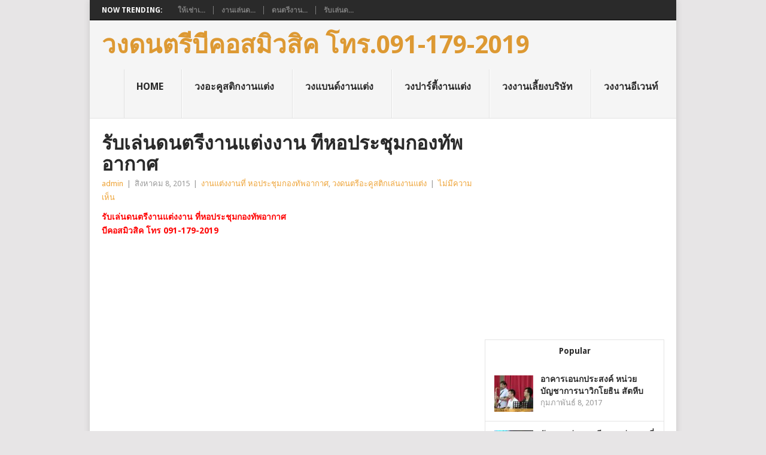

--- FILE ---
content_type: text/html; charset=UTF-8
request_url: http://www.becuzmusic.com/%E0%B8%A3%E0%B8%B1%E0%B8%9A%E0%B9%80%E0%B8%A5%E0%B9%88%E0%B8%99%E0%B8%94%E0%B8%99%E0%B8%95%E0%B8%A3%E0%B8%B5%E0%B8%87%E0%B8%B2%E0%B8%99%E0%B9%81%E0%B8%95%E0%B9%88%E0%B8%87%E0%B8%87%E0%B8%B2-11/
body_size: 18999
content:
<!DOCTYPE html>
<html lang="th">
<head>
<meta charset="UTF-8">
<meta name="viewport" content="width=device-width, initial-scale=1">
<link rel="profile" href="http://gmpg.org/xfn/11">
<link rel="pingback" href="http://www.becuzmusic.com/xmlrpc.php">
<title>รับเล่นดนตรีงานแต่งงาน ที่หอประชุมกองทัพอากาศ &#8211; วงดนตรีบีคอสมิวสิค  โทร.091-179-2019</title>
<link rel='dns-prefetch' href='//fonts.googleapis.com' />
<link rel='dns-prefetch' href='//s.w.org' />
<link rel="alternate" type="application/rss+xml" title="วงดนตรีบีคอสมิวสิค  โทร.091-179-2019 &raquo; ฟีด" href="http://www.becuzmusic.com/feed/" />
<link rel="alternate" type="application/rss+xml" title="วงดนตรีบีคอสมิวสิค  โทร.091-179-2019 &raquo; ฟีดความเห็น" href="http://www.becuzmusic.com/comments/feed/" />
<link rel="alternate" type="application/rss+xml" title="วงดนตรีบีคอสมิวสิค  โทร.091-179-2019 &raquo; รับเล่นดนตรีงานแต่งงาน ที่หอประชุมกองทัพอากาศ ฟีดความเห็น" href="http://www.becuzmusic.com/%e0%b8%a3%e0%b8%b1%e0%b8%9a%e0%b9%80%e0%b8%a5%e0%b9%88%e0%b8%99%e0%b8%94%e0%b8%99%e0%b8%95%e0%b8%a3%e0%b8%b5%e0%b8%87%e0%b8%b2%e0%b8%99%e0%b9%81%e0%b8%95%e0%b9%88%e0%b8%87%e0%b8%87%e0%b8%b2-11/feed/" />
<meta property="og:image" content="http://www.becuzmusic.com/wp-content/uploads/2015/08/ดนตรีหอประชุมกองทัพอากาศ_งานแต่งหอประชุมกองทัพอากาศ_วงดนตรี_004.jpg"/>		<script type="text/javascript">
			window._wpemojiSettings = {"baseUrl":"https:\/\/s.w.org\/images\/core\/emoji\/13.0.0\/72x72\/","ext":".png","svgUrl":"https:\/\/s.w.org\/images\/core\/emoji\/13.0.0\/svg\/","svgExt":".svg","source":{"concatemoji":"http:\/\/www.becuzmusic.com\/wp-includes\/js\/wp-emoji-release.min.js?ver=5.5.17"}};
			!function(e,a,t){var n,r,o,i=a.createElement("canvas"),p=i.getContext&&i.getContext("2d");function s(e,t){var a=String.fromCharCode;p.clearRect(0,0,i.width,i.height),p.fillText(a.apply(this,e),0,0);e=i.toDataURL();return p.clearRect(0,0,i.width,i.height),p.fillText(a.apply(this,t),0,0),e===i.toDataURL()}function c(e){var t=a.createElement("script");t.src=e,t.defer=t.type="text/javascript",a.getElementsByTagName("head")[0].appendChild(t)}for(o=Array("flag","emoji"),t.supports={everything:!0,everythingExceptFlag:!0},r=0;r<o.length;r++)t.supports[o[r]]=function(e){if(!p||!p.fillText)return!1;switch(p.textBaseline="top",p.font="600 32px Arial",e){case"flag":return s([127987,65039,8205,9895,65039],[127987,65039,8203,9895,65039])?!1:!s([55356,56826,55356,56819],[55356,56826,8203,55356,56819])&&!s([55356,57332,56128,56423,56128,56418,56128,56421,56128,56430,56128,56423,56128,56447],[55356,57332,8203,56128,56423,8203,56128,56418,8203,56128,56421,8203,56128,56430,8203,56128,56423,8203,56128,56447]);case"emoji":return!s([55357,56424,8205,55356,57212],[55357,56424,8203,55356,57212])}return!1}(o[r]),t.supports.everything=t.supports.everything&&t.supports[o[r]],"flag"!==o[r]&&(t.supports.everythingExceptFlag=t.supports.everythingExceptFlag&&t.supports[o[r]]);t.supports.everythingExceptFlag=t.supports.everythingExceptFlag&&!t.supports.flag,t.DOMReady=!1,t.readyCallback=function(){t.DOMReady=!0},t.supports.everything||(n=function(){t.readyCallback()},a.addEventListener?(a.addEventListener("DOMContentLoaded",n,!1),e.addEventListener("load",n,!1)):(e.attachEvent("onload",n),a.attachEvent("onreadystatechange",function(){"complete"===a.readyState&&t.readyCallback()})),(n=t.source||{}).concatemoji?c(n.concatemoji):n.wpemoji&&n.twemoji&&(c(n.twemoji),c(n.wpemoji)))}(window,document,window._wpemojiSettings);
		</script>
		<style type="text/css">
img.wp-smiley,
img.emoji {
	display: inline !important;
	border: none !important;
	box-shadow: none !important;
	height: 1em !important;
	width: 1em !important;
	margin: 0 .07em !important;
	vertical-align: -0.1em !important;
	background: none !important;
	padding: 0 !important;
}
</style>
	<link rel='stylesheet' id='wp-block-library-css'  href='http://www.becuzmusic.com/wp-includes/css/dist/block-library/style.min.css?ver=5.5.17' type='text/css' media='all' />
<link rel='stylesheet' id='sm_style-css'  href='http://www.becuzmusic.com/wp-content/plugins/share-me/assets/css/style.css?ver=5.5.17' type='text/css' media='all' />
<link rel='stylesheet' id='font_select-css'  href='http://www.becuzmusic.com/wp-content/plugins/social-share-buttons-popup/admin/css/fontselect.css?ver=1.0.0' type='text/css' media='all' />
<link rel='stylesheet' id='custom_wp_admin_css-css'  href='http://www.becuzmusic.com/wp-content/plugins/social-share-buttons-popup/admin/css/style.css?ver=1.0.0' type='text/css' media='all' />
<link rel='stylesheet' id='fo_css-css'  href='http://www.becuzmusic.com/wp-content/plugins/social-share-buttons-popup/admin/css/font-awesome.min.css?ver=1.0.0' type='text/css' media='all' />
<link rel='stylesheet' id='font_css-css'  href='http://www.becuzmusic.com/wp-content/plugins/social-share-buttons-popup/admin/fonts/font.css?ver=1.0.0' type='text/css' media='all' />
<link rel='stylesheet' id='font2_css-css'  href='http://www.becuzmusic.com/wp-content/plugins/social-share-buttons-popup/admin/fonts/font2.css?ver=1.0.0' type='text/css' media='all' />
<link rel='stylesheet' id='font3_css-css'  href='http://www.becuzmusic.com/wp-content/plugins/social-share-buttons-popup/admin/fonts/font3.css?ver=1.0.0' type='text/css' media='all' />
<link rel='stylesheet' id='hover_css-css'  href='http://www.becuzmusic.com/wp-content/plugins/social-share-buttons-popup/admin/css/hover.css?ver=1.0.0' type='text/css' media='all' />
<link rel='stylesheet' id='fontend_styling-css'  href='http://www.becuzmusic.com/wp-content/plugins/social-share-buttons-popup/public/css/style.css?ver=1.0.0' type='text/css' media='all' />
<link rel='stylesheet' id='wp_review-style-css'  href='http://www.becuzmusic.com/wp-content/plugins/wp-review/assets/css/wp-review.css?ver=4.0.6' type='text/css' media='all' />
<link rel='stylesheet' id='point-style-css'  href='http://www.becuzmusic.com/wp-content/themes/point/style.css?ver=5.5.17' type='text/css' media='all' />
<style id='point-style-inline-css' type='text/css'>

        a:hover, .menu .current-menu-item > a, .menu .current-menu-item, .current-menu-ancestor > a.sf-with-ul, .current-menu-ancestor, footer .textwidget a, .single_post a, #commentform a, .copyrights a:hover, a, footer .widget li a:hover, .menu > li:hover > a, .single_post .post-info a, .post-info a, .readMore a, .reply a, .fn a, .carousel a:hover, .single_post .related-posts a:hover, .sidebar.c-4-12 .textwidget a, footer .textwidget a, .sidebar.c-4-12 a:hover, .title a:hover, .trending-articles li a:hover { color: #eea438; }
        .nav-previous a, .nav-next a, .sub-menu, #commentform input#submit, .tagcloud a, #tabber ul.tabs li a.selected, .featured-cat, .mts-subscribe input[type='submit'], .pagination a, .widget .wpt_widget_content #tags-tab-content ul li a, .latestPost-review-wrapper, .pagination .dots, .primary-navigation #wpmm-megamenu .wpmm-posts .wpmm-pagination a, #wpmm-megamenu .review-total-only { background: #eea438; color: #fff; } .header-button { background: #38B7EE; } #logo a { color: #dd9933; }
			
</style>
<link rel='stylesheet' id='theme-slug-fonts-css'  href='//fonts.googleapis.com/css?family=Droid+Sans%3A400%2C700' type='text/css' media='all' />
<link rel='stylesheet' id='tipsy-css'  href='http://www.becuzmusic.com/wp-content/plugins/wp-shortcode/css/tipsy.css?ver=5.5.17' type='text/css' media='all' />
<link rel='stylesheet' id='mts_wpshortcodes-css'  href='http://www.becuzmusic.com/wp-content/plugins/wp-shortcode/css/wp-shortcode.css?ver=5.5.17' type='text/css' media='all' />
<script type='text/javascript' src='http://www.becuzmusic.com/wp-content/plugins/share-me/assets/js/scripts.js?ver=5.5.17' id='sm_script-js'></script>
<script type='text/javascript' src='http://www.becuzmusic.com/wp-includes/js/jquery/jquery.js?ver=1.12.4-wp' id='jquery-core-js'></script>
<script type='text/javascript' src='http://www.becuzmusic.com/wp-content/plugins/wp-shortcode/js/jquery.tipsy.js?ver=5.5.17' id='tipsy-js'></script>
<script type='text/javascript' src='http://www.becuzmusic.com/wp-content/plugins/wp-shortcode/js/wp-shortcode.js?ver=5.5.17' id='mts_wpshortcodes-js'></script>
<link rel="https://api.w.org/" href="http://www.becuzmusic.com/wp-json/" /><link rel="alternate" type="application/json" href="http://www.becuzmusic.com/wp-json/wp/v2/posts/765" /><link rel="EditURI" type="application/rsd+xml" title="RSD" href="http://www.becuzmusic.com/xmlrpc.php?rsd" />
<link rel="wlwmanifest" type="application/wlwmanifest+xml" href="http://www.becuzmusic.com/wp-includes/wlwmanifest.xml" /> 
<link rel='prev' title='รับเล่นดนตรีงานแต่งงานที่ สวนหลวง ร9' href='http://www.becuzmusic.com/%e0%b8%a3%e0%b8%b1%e0%b8%9a%e0%b9%80%e0%b8%a5%e0%b9%88%e0%b8%99%e0%b8%94%e0%b8%99%e0%b8%95%e0%b8%a3%e0%b8%b5%e0%b8%87%e0%b8%b2%e0%b8%99%e0%b9%81%e0%b8%95%e0%b9%88%e0%b8%87%e0%b8%87%e0%b8%b2-10/' />
<link rel='next' title='วงดนตรีอะคูสติก เล่นงานแต่งงานที่หอประชุมกองทัพอากาศ' href='http://www.becuzmusic.com/%e0%b8%a7%e0%b8%87%e0%b8%94%e0%b8%99%e0%b8%95%e0%b8%a3%e0%b8%b5%e0%b8%ad%e0%b8%b0%e0%b8%84%e0%b8%b9%e0%b8%aa%e0%b8%95%e0%b8%b4%e0%b8%81-%e0%b9%80%e0%b8%a5%e0%b9%88%e0%b8%99%e0%b8%87%e0%b8%b2%e0%b8%99/' />
<meta name="generator" content="WordPress 5.5.17" />
<link rel="canonical" href="http://www.becuzmusic.com/%e0%b8%a3%e0%b8%b1%e0%b8%9a%e0%b9%80%e0%b8%a5%e0%b9%88%e0%b8%99%e0%b8%94%e0%b8%99%e0%b8%95%e0%b8%a3%e0%b8%b5%e0%b8%87%e0%b8%b2%e0%b8%99%e0%b9%81%e0%b8%95%e0%b9%88%e0%b8%87%e0%b8%87%e0%b8%b2-11/" />
<link rel='shortlink' href='http://www.becuzmusic.com/?p=765' />
<link rel="alternate" type="application/json+oembed" href="http://www.becuzmusic.com/wp-json/oembed/1.0/embed?url=http%3A%2F%2Fwww.becuzmusic.com%2F%25e0%25b8%25a3%25e0%25b8%25b1%25e0%25b8%259a%25e0%25b9%2580%25e0%25b8%25a5%25e0%25b9%2588%25e0%25b8%2599%25e0%25b8%2594%25e0%25b8%2599%25e0%25b8%2595%25e0%25b8%25a3%25e0%25b8%25b5%25e0%25b8%2587%25e0%25b8%25b2%25e0%25b8%2599%25e0%25b9%2581%25e0%25b8%2595%25e0%25b9%2588%25e0%25b8%2587%25e0%25b8%2587%25e0%25b8%25b2-11%2F" />
<link rel="alternate" type="text/xml+oembed" href="http://www.becuzmusic.com/wp-json/oembed/1.0/embed?url=http%3A%2F%2Fwww.becuzmusic.com%2F%25e0%25b8%25a3%25e0%25b8%25b1%25e0%25b8%259a%25e0%25b9%2580%25e0%25b8%25a5%25e0%25b9%2588%25e0%25b8%2599%25e0%25b8%2594%25e0%25b8%2599%25e0%25b8%2595%25e0%25b8%25a3%25e0%25b8%25b5%25e0%25b8%2587%25e0%25b8%25b2%25e0%25b8%2599%25e0%25b9%2581%25e0%25b8%2595%25e0%25b9%2588%25e0%25b8%2587%25e0%25b8%2587%25e0%25b8%25b2-11%2F&#038;format=xml" />
<meta property="fb:app_id" content=""/>		<style>span>iframe{
			max-width:none !important;
		}     
		</style>
		<!--[if IE 7]>
<link rel="stylesheet" href="http://www.becuzmusic.com/wp-content/plugins/wp-review/assets/css/wp-review-ie7.css">
<![endif]-->
	<style type="text/css">
					.site-title a,
			.site-description {
				color: #dd9933;
			}
				</style>
	<style type="text/css" id="custom-background-css">
body.custom-background { background-color: ##faf7f4; }
</style>
	<link rel="icon" href="http://www.becuzmusic.com/wp-content/uploads/2016/06/cropped-_ดนตรีงานบายเนียร์_บีคอสมิวสิค_006-32x32.jpg" sizes="32x32" />
<link rel="icon" href="http://www.becuzmusic.com/wp-content/uploads/2016/06/cropped-_ดนตรีงานบายเนียร์_บีคอสมิวสิค_006-192x192.jpg" sizes="192x192" />
<link rel="apple-touch-icon" href="http://www.becuzmusic.com/wp-content/uploads/2016/06/cropped-_ดนตรีงานบายเนียร์_บีคอสมิวสิค_006-180x180.jpg" />
<meta name="msapplication-TileImage" content="http://www.becuzmusic.com/wp-content/uploads/2016/06/cropped-_ดนตรีงานบายเนียร์_บีคอสมิวสิค_006-270x270.jpg" />
</head>

<body id="blog" class="post-template-default single single-post postid-765 single-format-standard custom-background">
<div class="main-container">

			<div class="trending-articles">
			<ul>
				<li class="firstlink">Now Trending:</li>
									<li class="trendingPost ">
						<a href="http://www.becuzmusic.com/%e0%b9%83%e0%b8%ab%e0%b9%89%e0%b9%80%e0%b8%8a%e0%b9%88%e0%b8%b2%e0%b9%80%e0%b8%84%e0%b8%a3%e0%b8%b7%e0%b9%88%e0%b8%ad%e0%b8%87%e0%b9%80%e0%b8%aa%e0%b8%b5%e0%b8%a2%e0%b8%87-%e0%b8%97%e0%b8%b5%e0%b9%88/" title="ให้เช่าเครื่องเสียง ที่ ม.หอการค้า" rel="bookmark">ให้เช่าเ...</a>
					</li>                   
									<li class="trendingPost ">
						<a href="http://www.becuzmusic.com/%e0%b8%87%e0%b8%b2%e0%b8%99%e0%b9%80%e0%b8%a5%e0%b9%88%e0%b8%99%e0%b8%94%e0%b8%99%e0%b8%95%e0%b8%a3%e0%b8%b5%e0%b8%97%e0%b8%b5%e0%b9%88%e0%b8%ab%e0%b8%ad%e0%b8%9b%e0%b8%a3%e0%b8%b0%e0%b8%8a%e0%b8%b8/" title="งานเล่นดนตรีที่หอประชุมกองทัพอากาศ" rel="bookmark">งานเล่นด...</a>
					</li>                   
									<li class="trendingPost ">
						<a href="http://www.becuzmusic.com/%e0%b8%94%e0%b8%99%e0%b8%95%e0%b8%a3%e0%b8%b5%e0%b8%87%e0%b8%b2%e0%b8%99%e0%b9%80%e0%b8%a5%e0%b8%b5%e0%b9%89%e0%b8%a2%e0%b8%87%e0%b8%9a%e0%b8%a3%e0%b8%b4%e0%b8%a9%e0%b8%b1%e0%b8%97-%e0%b8%97%e0%b8%b5/" title="ดนตรีงานเลี้ยงบริษัท ที่ร้าน New Stories" rel="bookmark">ดนตรีงาน...</a>
					</li>                   
									<li class="trendingPost last">
						<a href="http://www.becuzmusic.com/%e0%b8%a3%e0%b8%b1%e0%b8%9a%e0%b9%80%e0%b8%a5%e0%b9%88%e0%b8%99%e0%b8%94%e0%b8%99%e0%b8%95%e0%b8%a3%e0%b8%b5%e0%b8%97%e0%b8%b5%e0%b9%88%e0%b8%ab%e0%b8%ad%e0%b8%9b%e0%b8%a3%e0%b8%b0%e0%b8%8a%e0%b8%b8/" title="รับเล่นดนตรีที่หอประชุมกองทัพอากาศ" rel="bookmark">รับเล่นด...</a>
					</li>                   
							</ul>
		</div>
	
	<header id="masthead" class="site-header" role="banner">
		<div class="site-branding">
												<h2 id="logo" class="text-logo" itemprop="headline">
						<a href="http://www.becuzmusic.com">วงดนตรีบีคอสมิวสิค  โทร.091-179-2019</a>
					</h2><!-- END #logo -->
										
			<a href="#" id="pull" class="toggle-mobile-menu">Menu</a>
			<div class="primary-navigation">
				<nav id="navigation" class="mobile-menu-wrapper" role="navigation">
											<ul id="menu-%e0%b9%80%e0%b8%a1%e0%b8%99%e0%b8%b9" class="menu clearfix"><li id="menu-item-714" class="menu-item menu-item-type-custom menu-item-object-custom menu-item-home"><a href="http://www.becuzmusic.com">Home<br /><span class="sub"></span></a></li>
<li id="menu-item-612" class="menu-item menu-item-type-custom menu-item-object-custom"><a href="http://www.becuzmusic.com/category/%E0%B8%A7%E0%B8%87%E0%B8%94%E0%B8%99%E0%B8%95%E0%B8%A3%E0%B8%B5%E0%B8%87%E0%B8%B2%E0%B8%99%E0%B9%81%E0%B8%95%E0%B9%88%E0%B8%87/">วงอะคูสติกงานแต่ง<br /><span class="sub"></span></a></li>
<li id="menu-item-713" class="menu-item menu-item-type-taxonomy menu-item-object-category"><a href="http://www.becuzmusic.com/category/%e0%b8%a7%e0%b8%87%e0%b9%81%e0%b8%9a%e0%b8%99%e0%b8%94%e0%b9%8c%e0%b8%87%e0%b8%b2%e0%b8%99%e0%b9%81%e0%b8%95%e0%b9%88%e0%b8%87/">วงแบนด์งานแต่ง<br /><span class="sub"></span></a></li>
<li id="menu-item-613" class="menu-item menu-item-type-custom menu-item-object-custom"><a href="http://www.becuzmusic.com/category/%E0%B8%A7%E0%B8%87%E0%B8%94%E0%B8%99%E0%B8%95%E0%B8%A3%E0%B8%B5%E0%B8%9B%E0%B8%B2%E0%B8%A3%E0%B9%8C%E0%B8%95%E0%B8%B5%E0%B9%89%E0%B8%87%E0%B8%B2%E0%B8%99%E0%B9%81%E0%B8%95%E0%B9%88%E0%B8%87%E0%B8%87/">วงปาร์ตี้งานแต่ง<br /><span class="sub"></span></a></li>
<li id="menu-item-614" class="menu-item menu-item-type-custom menu-item-object-custom"><a href="http://www.becuzmusic.com/category/%E0%B8%A7%E0%B8%87%E0%B8%94%E0%B8%99%E0%B8%95%E0%B8%A3%E0%B8%B5%E0%B8%87%E0%B8%B2%E0%B8%99%E0%B9%80%E0%B8%A5%E0%B8%B5%E0%B9%89%E0%B8%A2%E0%B8%87%E0%B8%9A%E0%B8%A3%E0%B8%B4%E0%B8%A9%E0%B8%B1%E0%B8%97/">วงงานเลี้ยงบริษัท<br /><span class="sub"></span></a></li>
<li id="menu-item-615" class="menu-item menu-item-type-custom menu-item-object-custom"><a href="http://www.becuzmusic.com/category/%E0%B8%A7%E0%B8%87%E0%B8%94%E0%B8%99%E0%B8%95%E0%B8%A3%E0%B8%B5%E0%B8%87%E0%B8%B2%E0%B8%99-event/">วงงานอีเวนท์<br /><span class="sub"></span></a></li>
</ul>									</nav><!-- #navigation -->
			</div><!-- .primary-navigation -->
		</div><!-- .site-branding -->

	</header><!-- #masthead -->

		
		<div id="page" class="single">
	<div class="content">
		<!-- Start Article -->
		<article class="article">		
							<div id="post-765" class="post post-765 type-post status-publish format-standard has-post-thumbnail hentry category-416 category-23 tag-449 tag-becuesemusic tag-8 tag-447 tag-152 tag-298 tag-355 tag-446 tag-271 tag-417">
					<div class="single_post">
						<header>
							<!-- Start Title -->
							<h1 class="title single-title">รับเล่นดนตรีงานแต่งงาน ที่หอประชุมกองทัพอากาศ</h1>
							<!-- End Title -->
							<!-- Start Post Meta -->
							<div class="post-info"><span class="theauthor"><a href="http://www.becuzmusic.com/author/admin/" title="เขียนโดย admin" rel="author">admin</a></span> | <span class="thetime">สิงหาคม 8, 2015</span> | <span class="thecategory"><a href="http://www.becuzmusic.com/category/%e0%b8%87%e0%b8%b2%e0%b8%99%e0%b9%81%e0%b8%95%e0%b9%88%e0%b8%87%e0%b8%87%e0%b8%b2%e0%b8%99%e0%b8%97%e0%b8%b5%e0%b9%88-%e0%b8%ab%e0%b8%ad%e0%b8%9b%e0%b8%a3%e0%b8%b0%e0%b8%8a%e0%b8%b8%e0%b8%a1%e0%b8%81/" rel="category tag">งานแต่งงานที่ หอประชุมกองทัพอากาศ</a>, <a href="http://www.becuzmusic.com/category/%e0%b8%a7%e0%b8%87%e0%b8%94%e0%b8%99%e0%b8%95%e0%b8%a3%e0%b8%b5%e0%b8%87%e0%b8%b2%e0%b8%99%e0%b9%81%e0%b8%95%e0%b9%88%e0%b8%87/" rel="category tag">วงดนตรีอะคูสติกเล่นงานแต่ง</a></span> | <span class="thecomment"><a href="http://www.becuzmusic.com/%e0%b8%a3%e0%b8%b1%e0%b8%9a%e0%b9%80%e0%b8%a5%e0%b9%88%e0%b8%99%e0%b8%94%e0%b8%99%e0%b8%95%e0%b8%a3%e0%b8%b5%e0%b8%87%e0%b8%b2%e0%b8%99%e0%b9%81%e0%b8%95%e0%b9%88%e0%b8%87%e0%b8%87%e0%b8%b2-11/#respond">ไม่มีความเห็น</a></span></div>
							<!-- End Post Meta -->
						</header>
						<!-- Start Content -->
						<div class="post-single-content box mark-links">
														<p><span style="color: #ff0000;"><strong>รับเล่นดนตรีงานแต่งงาน ที่หอประชุมกองทัพอากาศ</strong></span><br />
<span style="color: #ff0000;"><strong>บีคอสมิวสิค โทร 091-179-2019</strong></span></p>
<p><iframe width="640" height="360" src="https://www.youtube.com/embed/videoseries?list=PLW9tCvug7Lxmq9EyI-UYv6nX7GPnuTq1w" frameborder="0" allowfullscreen></iframe></p>
<p>รับเล่นดนตรีงานแต่งงาน วงดนตรีอะคสติค ที่หอประชุมกองทัพอากาศ</p>
<p><a href="http://www.becuzmusic.com/wp-content/uploads/2015/08/ดนตรีหอประชุมกองทัพอากาศ_งานแต่งหอประชุมกองทัพอากาศ_วงดนตรี_001.jpg"><img loading="lazy" class="alignnone size-full wp-image-766" src="http://www.becuzmusic.com/wp-content/uploads/2015/08/ดนตรีหอประชุมกองทัพอากาศ_งานแต่งหอประชุมกองทัพอากาศ_วงดนตรี_001.jpg" alt="ดนตรีหอประชุมกองทัพอากาศ_งานแต่งหอประชุมกองทัพอากาศ_วงดนตรี_001" width="533" height="400" srcset="http://www.becuzmusic.com/wp-content/uploads/2015/08/ดนตรีหอประชุมกองทัพอากาศ_งานแต่งหอประชุมกองทัพอากาศ_วงดนตรี_001.jpg 533w, http://www.becuzmusic.com/wp-content/uploads/2015/08/ดนตรีหอประชุมกองทัพอากาศ_งานแต่งหอประชุมกองทัพอากาศ_วงดนตรี_001-300x225.jpg 300w, http://www.becuzmusic.com/wp-content/uploads/2015/08/ดนตรีหอประชุมกองทัพอากาศ_งานแต่งหอประชุมกองทัพอากาศ_วงดนตรี_001-320x240.jpg 320w" sizes="(max-width: 533px) 100vw, 533px" /></a> <a href="http://www.becuzmusic.com/wp-content/uploads/2015/08/ดนตรีหอประชุมกองทัพอากาศ_งานแต่งหอประชุมกองทัพอากาศ_วงดนตรี_002.jpg"><img loading="lazy" class="alignnone size-full wp-image-767" src="http://www.becuzmusic.com/wp-content/uploads/2015/08/ดนตรีหอประชุมกองทัพอากาศ_งานแต่งหอประชุมกองทัพอากาศ_วงดนตรี_002.jpg" alt="ดนตรีหอประชุมกองทัพอากาศ_งานแต่งหอประชุมกองทัพอากาศ_วงดนตรี_002" width="533" height="400" srcset="http://www.becuzmusic.com/wp-content/uploads/2015/08/ดนตรีหอประชุมกองทัพอากาศ_งานแต่งหอประชุมกองทัพอากาศ_วงดนตรี_002.jpg 533w, http://www.becuzmusic.com/wp-content/uploads/2015/08/ดนตรีหอประชุมกองทัพอากาศ_งานแต่งหอประชุมกองทัพอากาศ_วงดนตรี_002-300x225.jpg 300w, http://www.becuzmusic.com/wp-content/uploads/2015/08/ดนตรีหอประชุมกองทัพอากาศ_งานแต่งหอประชุมกองทัพอากาศ_วงดนตรี_002-320x240.jpg 320w" sizes="(max-width: 533px) 100vw, 533px" /></a> <a href="http://www.becuzmusic.com/wp-content/uploads/2015/08/ดนตรีหอประชุมกองทัพอากาศ_งานแต่งหอประชุมกองทัพอากาศ_วงดนตรี_003.jpg"><img loading="lazy" class="alignnone size-full wp-image-768" src="http://www.becuzmusic.com/wp-content/uploads/2015/08/ดนตรีหอประชุมกองทัพอากาศ_งานแต่งหอประชุมกองทัพอากาศ_วงดนตรี_003.jpg" alt="ดนตรีหอประชุมกองทัพอากาศ_งานแต่งหอประชุมกองทัพอากาศ_วงดนตรี_003" width="533" height="400" srcset="http://www.becuzmusic.com/wp-content/uploads/2015/08/ดนตรีหอประชุมกองทัพอากาศ_งานแต่งหอประชุมกองทัพอากาศ_วงดนตรี_003.jpg 533w, http://www.becuzmusic.com/wp-content/uploads/2015/08/ดนตรีหอประชุมกองทัพอากาศ_งานแต่งหอประชุมกองทัพอากาศ_วงดนตรี_003-300x225.jpg 300w, http://www.becuzmusic.com/wp-content/uploads/2015/08/ดนตรีหอประชุมกองทัพอากาศ_งานแต่งหอประชุมกองทัพอากาศ_วงดนตรี_003-320x240.jpg 320w" sizes="(max-width: 533px) 100vw, 533px" /></a> <a href="http://www.becuzmusic.com/wp-content/uploads/2015/08/ดนตรีหอประชุมกองทัพอากาศ_งานแต่งหอประชุมกองทัพอากาศ_วงดนตรี_004.jpg"><img loading="lazy" class="alignnone size-full wp-image-769" src="http://www.becuzmusic.com/wp-content/uploads/2015/08/ดนตรีหอประชุมกองทัพอากาศ_งานแต่งหอประชุมกองทัพอากาศ_วงดนตรี_004.jpg" alt="ดนตรีหอประชุมกองทัพอากาศ_งานแต่งหอประชุมกองทัพอากาศ_วงดนตรี_004" width="533" height="400" srcset="http://www.becuzmusic.com/wp-content/uploads/2015/08/ดนตรีหอประชุมกองทัพอากาศ_งานแต่งหอประชุมกองทัพอากาศ_วงดนตรี_004.jpg 533w, http://www.becuzmusic.com/wp-content/uploads/2015/08/ดนตรีหอประชุมกองทัพอากาศ_งานแต่งหอประชุมกองทัพอากาศ_วงดนตรี_004-300x225.jpg 300w, http://www.becuzmusic.com/wp-content/uploads/2015/08/ดนตรีหอประชุมกองทัพอากาศ_งานแต่งหอประชุมกองทัพอากาศ_วงดนตรี_004-320x240.jpg 320w" sizes="(max-width: 533px) 100vw, 533px" /></a></p>
<p><strong>ต้องการวงดนตรีไปเล่นในงาน คุยกันได้เลยจ้า<br />
รับเล่นดนตรีสดงานเลี้ยงต่าง ในกรุงเทพและต่างจังหวัด และเครื่องเสียงให้เช่า</strong></p>
<p><strong>บีคอส มิวสิค</strong><br />
<strong>รับเล่นดนตรีงานแต่งงาน งานเลี้ยง งานอีเวนต์<br />
งานปาร์ตี้มันๆ งานเลี้ยงบริษัท และให้เช่าเครื่องเสียง</strong><br />
<strong>เบอร์โทร 091-179-2019</strong><br />
<strong>Email: becuzmusic@gmail.com</strong><br />
<strong>Web:   <a href="http://www.becuzmusic.com/">becuzmusic.com</a></strong><br />
<strong>Page:   <a href="https://www.facebook.com/becuzmusic">facebook.com/becuzmusic</a></strong><br />
<strong>Youtube : <a href="https://www.youtube.com/user/becuzmusic1/playlists">becuzmusic</a></strong></p>
<div id="wpdevar_comment_1" style="width:100%;text-align:left;">
		<span style="padding: 10px;font-size:18px;font-family:Times New Roman,Times,Serif,Georgia;color:#000000;">Facebook Comments</span>
		<div class="fb-comments" data-href="http://www.becuzmusic.com/%e0%b8%a3%e0%b8%b1%e0%b8%9a%e0%b9%80%e0%b8%a5%e0%b9%88%e0%b8%99%e0%b8%94%e0%b8%99%e0%b8%95%e0%b8%a3%e0%b8%b5%e0%b8%87%e0%b8%b2%e0%b8%99%e0%b9%81%e0%b8%95%e0%b9%88%e0%b8%87%e0%b8%87%e0%b8%b2-11/" data-order-by="social" data-numposts="8" data-width="100%" style="display:block;"></div></div><div id='share-me'><ul class='share-left'><li><a href="http://www.facebook.com/sharer.php?u=http://www.becuzmusic.com/%e0%b8%a3%e0%b8%b1%e0%b8%9a%e0%b9%80%e0%b8%a5%e0%b9%88%e0%b8%99%e0%b8%94%e0%b8%99%e0%b8%95%e0%b8%a3%e0%b8%b5%e0%b8%87%e0%b8%b2%e0%b8%99%e0%b9%81%e0%b8%95%e0%b9%88%e0%b8%87%e0%b8%87%e0%b8%b2-11/&t=%E0%B8%A3%E0%B8%B1%E0%B8%9A%E0%B9%80%E0%B8%A5%E0%B9%88%E0%B8%99%E0%B8%94%E0%B8%99%E0%B8%95%E0%B8%A3%E0%B8%B5%E0%B8%87%E0%B8%B2%E0%B8%99%E0%B9%81%E0%B8%95%E0%B9%88%E0%B8%87%E0%B8%87%E0%B8%B2%E0%B8%99+%E0%B8%97%E0%B8%B5%E0%B9%88%E0%B8%AB%E0%B8%AD%E0%B8%9B%E0%B8%A3%E0%B8%B0%E0%B8%8A%E0%B8%B8%E0%B8%A1%E0%B8%81%E0%B8%AD%E0%B8%87%E0%B8%97%E0%B8%B1%E0%B8%9E%E0%B8%AD%E0%B8%B2%E0%B8%81%E0%B8%B2%E0%B8%A8" alt="Share on Facebook" title="Share on Facebook"   onclick="return smWindowpop(this.href,545,433)"><img alt = "" src = "http://www.becuzmusic.com/wp-content/plugins/share-me//assets/images/cercle/facebook.png"  height="32px"  width="32px"></a></li><li><a href="http://twitter.com/share?text=%E0%B8%A3%E0%B8%B1%E0%B8%9A%E0%B9%80%E0%B8%A5%E0%B9%88%E0%B8%99%E0%B8%94%E0%B8%99%E0%B8%95%E0%B8%A3%E0%B8%B5%E0%B8%87%E0%B8%B2%E0%B8%99%E0%B9%81%E0%B8%95%E0%B9%88%E0%B8%87%E0%B8%87%E0%B8%B2%E0%B8%99+%E0%B8%97%E0%B8%B5%E0%B9%88%E0%B8%AB%E0%B8%AD%E0%B8%9B%E0%B8%A3%E0%B8%B0%E0%B8%8A%E0%B8%B8%E0%B8%A1%E0%B8%81%E0%B8%AD%E0%B8%87%E0%B8%97%E0%B8%B1%E0%B8%9E%E0%B8%AD%E0%B8%B2%E0%B8%81%E0%B8%B2%E0%B8%A8-&url=http://www.becuzmusic.com/%e0%b8%a3%e0%b8%b1%e0%b8%9a%e0%b9%80%e0%b8%a5%e0%b9%88%e0%b8%99%e0%b8%94%e0%b8%99%e0%b8%95%e0%b8%a3%e0%b8%b5%e0%b8%87%e0%b8%b2%e0%b8%99%e0%b9%81%e0%b8%95%e0%b9%88%e0%b8%87%e0%b8%87%e0%b8%b2-11/&via=วงดนตรีบีคอสมิวสิค  โทร.091-179-2019" alt="Tweet This Post" title="Tweet This Post"  onclick="return smWindowpop(this.href,545,433)"><img alt = "" src = "http://www.becuzmusic.com/wp-content/plugins/share-me//assets/images/cercle/twitter.png"  height="32px"  width="32px"></a></li><li><a href="https://plusone.google.com/_/+1/confirm?hl=fr-FR&url=http://www.becuzmusic.com/%e0%b8%a3%e0%b8%b1%e0%b8%9a%e0%b9%80%e0%b8%a5%e0%b9%88%e0%b8%99%e0%b8%94%e0%b8%99%e0%b8%95%e0%b8%a3%e0%b8%b5%e0%b8%87%e0%b8%b2%e0%b8%99%e0%b9%81%e0%b8%95%e0%b9%88%e0%b8%87%e0%b8%87%e0%b8%b2-11/" alt="Share on Google+" title="Share on Google+"  target="_blank" onclick="return smWindowpop(this.href,545,433)"><img alt = "" src = "http://www.becuzmusic.com/wp-content/plugins/share-me//assets/images/cercle/googleplus.png"  height="32px"  width="32px"></a></li><li><a href="http://www.tumblr.com/share/photo?source=http%3A%2F%2Fwww.becuzmusic.com%2Fwp-content%2Fuploads%2F2015%2F08%2F%E0%B8%94%E0%B8%99%E0%B8%95%E0%B8%A3%E0%B8%B5%E0%B8%AB%E0%B8%AD%E0%B8%9B%E0%B8%A3%E0%B8%B0%E0%B8%8A%E0%B8%B8%E0%B8%A1%E0%B8%81%E0%B8%AD%E0%B8%87%E0%B8%97%E0%B8%B1%E0%B8%9E%E0%B8%AD%E0%B8%B2%E0%B8%81%E0%B8%B2%E0%B8%A8_%E0%B8%87%E0%B8%B2%E0%B8%99%E0%B9%81%E0%B8%95%E0%B9%88%E0%B8%87%E0%B8%AB%E0%B8%AD%E0%B8%9B%E0%B8%A3%E0%B8%B0%E0%B8%8A%E0%B8%B8%E0%B8%A1%E0%B8%81%E0%B8%AD%E0%B8%87%E0%B8%97%E0%B8%B1%E0%B8%9E%E0%B8%AD%E0%B8%B2%E0%B8%81%E0%B8%B2%E0%B8%A8_%E0%B8%A7%E0%B8%87%E0%B8%94%E0%B8%99%E0%B8%95%E0%B8%A3%E0%B8%B5_001.jpg&caption=%E0%B8%A3%E0%B8%B1%E0%B8%9A%E0%B9%80%E0%B8%A5%E0%B9%88%E0%B8%99%E0%B8%94%E0%B8%99%E0%B8%95%E0%B8%A3%E0%B8%B5%E0%B8%87%E0%B8%B2%E0%B8%99%E0%B9%81%E0%B8%95%E0%B9%88%E0%B8%87%E0%B8%87%E0%B8%B2%E0%B8%99+%E0%B8%97%E0%B8%B5%E0%B9%88%E0%B8%AB%E0%B8%AD%E0%B8%9B%E0%B8%A3%E0%B8%B0%E0%B8%8A%E0%B8%B8%E0%B8%A1%E0%B8%81%E0%B8%AD%E0%B8%87%E0%B8%97%E0%B8%B1%E0%B8%9E%E0%B8%AD%E0%B8%B2%E0%B8%81%E0%B8%B2%E0%B8%A8&clickthru=http%3A%2F%2Fwww.becuzmusic.com%2F%25e0%25b8%25a3%25e0%25b8%25b1%25e0%25b8%259a%25e0%25b9%2580%25e0%25b8%25a5%25e0%25b9%2588%25e0%25b8%2599%25e0%25b8%2594%25e0%25b8%2599%25e0%25b8%2595%25e0%25b8%25a3%25e0%25b8%25b5%25e0%25b8%2587%25e0%25b8%25b2%25e0%25b8%2599%25e0%25b9%2581%25e0%25b8%2595%25e0%25b9%2588%25e0%25b8%2587%25e0%25b8%2587%25e0%25b8%25b2-11%2F" title="Share on Tumblr"  onclick="return smWindowpop(this.href,545,433)"> <img alt = "" src = "http://www.becuzmusic.com/wp-content/plugins/share-me//assets/images/cercle/tumblr.png"  height="32px"  width="32px"></a></li><li><a href="http://www.linkedin.com/shareArticle?mini=true&url=http://www.becuzmusic.com/%e0%b8%a3%e0%b8%b1%e0%b8%9a%e0%b9%80%e0%b8%a5%e0%b9%88%e0%b8%99%e0%b8%94%e0%b8%99%e0%b8%95%e0%b8%a3%e0%b8%b5%e0%b8%87%e0%b8%b2%e0%b8%99%e0%b9%81%e0%b8%95%e0%b9%88%e0%b8%87%e0%b8%87%e0%b8%b2-11/&title=%E0%B8%A3%E0%B8%B1%E0%B8%9A%E0%B9%80%E0%B8%A5%E0%B9%88%E0%B8%99%E0%B8%94%E0%B8%99%E0%B8%95%E0%B8%A3%E0%B8%B5%E0%B8%87%E0%B8%B2%E0%B8%99%E0%B9%81%E0%B8%95%E0%B9%88%E0%B8%87%E0%B8%87%E0%B8%B2%E0%B8%99+%E0%B8%97%E0%B8%B5%E0%B9%88%E0%B8%AB%E0%B8%AD%E0%B8%9B%E0%B8%A3%E0%B8%B0%E0%B8%8A%E0%B8%B8%E0%B8%A1%E0%B8%81%E0%B8%AD%E0%B8%87%E0%B8%97%E0%B8%B1%E0%B8%9E%E0%B8%AD%E0%B8%B2%E0%B8%81%E0%B8%B2%E0%B8%A8&source=วงดนตรีบีคอสมิวสิค  โทร.091-179-2019" onclick="return smWindowpop(this.href, 545,433)"><img alt = "" src = "http://www.becuzmusic.com/wp-content/plugins/share-me//assets/images/cercle/linkedin.png"  height="32px"  width="32px"></a></li><li><a href="https://www.blogger.com/blog-this.g?u=http://www.becuzmusic.com/%e0%b8%a3%e0%b8%b1%e0%b8%9a%e0%b9%80%e0%b8%a5%e0%b9%88%e0%b8%99%e0%b8%94%e0%b8%99%e0%b8%95%e0%b8%a3%e0%b8%b5%e0%b8%87%e0%b8%b2%e0%b8%99%e0%b9%81%e0%b8%95%e0%b9%88%e0%b8%87%e0%b8%87%e0%b8%b2-11/&n=%E0%B8%A3%E0%B8%B1%E0%B8%9A%E0%B9%80%E0%B8%A5%E0%B9%88%E0%B8%99%E0%B8%94%E0%B8%99%E0%B8%95%E0%B8%A3%E0%B8%B5%E0%B8%87%E0%B8%B2%E0%B8%99%E0%B9%81%E0%B8%95%E0%B9%88%E0%B8%87%E0%B8%87%E0%B8%B2%E0%B8%99+%E0%B8%97%E0%B8%B5%E0%B9%88%E0%B8%AB%E0%B8%AD%E0%B8%9B%E0%B8%A3%E0%B8%B0%E0%B8%8A%E0%B8%B8%E0%B8%A1%E0%B8%81%E0%B8%AD%E0%B8%87%E0%B8%97%E0%B8%B1%E0%B8%9E%E0%B8%AD%E0%B8%B2%E0%B8%81%E0%B8%B2%E0%B8%A8&t=วงดนตรีบีคอสมิวสิค  โทร.091-179-2019" alt="Share on Blogger" title="Share on Blogger" onclick="return smWindowpop(this.href, 545,433)"><img alt = "" src = "http://www.becuzmusic.com/wp-content/plugins/share-me//assets/images/cercle/blogger.png"  height="32px"  width="32px"></a></li></ul></div><br/><div id="fb-root"></div>
<script>(function(d, s, id) {
  var js, fjs = d.getElementsByTagName(s)[0];
  if (d.getElementById(id)) return;
  js = d.createElement(s); js.id = id;
  js.src = "//connect.facebook.net/th_TH/all.js#xfbml=1";
  fjs.parentNode.insertBefore(js, fjs);
}(document, "script", "facebook-jssdk"));</script>
<fb:like-box href="https://www.facebook.com/becuzmusic" font="arial" width="200" height="300" colorscheme="light" show_faces="1" border_color="#FFFFFF" stream="1" header="1" style="background:#FFFFFF;padding-top:0px;
padding-right:0px;
padding-bottom:0px;
padding-left:0px;
margin-top:0px;
margin-right:0px;
margin-bottom:0px;
margin-left:0px;
"></fb:like-box>
<script type="text/javascript">
jQuery(document).ready(function($) {
	$.post('http://www.becuzmusic.com/wp-admin/admin-ajax.php', {action: 'wpt_view_count', id: '765'});
});
</script>														 
													</div>
						<!-- End Content -->
							
							<!-- Start Related Posts -->
							<div class="related-posts"><h3>Related Posts</h3><div class="postauthor-top"><ul>								<li class=" rpexcerpt1 ">
									<a rel="nofollow" class="relatedthumb" href="http://www.becuzmusic.com/%e0%b8%a7%e0%b8%87%e0%b8%94%e0%b8%99%e0%b8%95%e0%b8%a3%e0%b8%b5%e0%b8%ad%e0%b8%b0%e0%b8%84%e0%b8%b9%e0%b8%aa%e0%b8%95%e0%b8%b4%e0%b8%81%e0%b8%87%e0%b8%b2%e0%b8%99%e0%b9%81%e0%b8%95%e0%b9%88%e0%b8%87-2/" rel="bookmark" title="วงดนตรีอะคูสติกงานแต่งงาน">
										<span class="rthumb">
																							<img src="http://www.becuzmusic.com/wp-content/themes/point/images/smallthumb.png" alt="วงดนตรีอะคูสติกงานแต่งงาน" class="wp-post-image" />
																					</span>
										<span>
											วงดนตรีอะคูสติกงานแต่งงาน										</span>
									</a>
									<div class="meta">
										<a href="http://www.becuzmusic.com/%e0%b8%a7%e0%b8%87%e0%b8%94%e0%b8%99%e0%b8%95%e0%b8%a3%e0%b8%b5%e0%b8%ad%e0%b8%b0%e0%b8%84%e0%b8%b9%e0%b8%aa%e0%b8%95%e0%b8%b4%e0%b8%81%e0%b8%87%e0%b8%b2%e0%b8%99%e0%b9%81%e0%b8%95%e0%b9%88%e0%b8%87-2/#respond" rel="nofollow">ไม่มีความเห็น</a> | <span class="thetime">ส.ค. 11, 2014</span>
									</div> <!--end .entry-meta-->
								</li>
																								<li class=" rpexcerpt2 last">
									<a rel="nofollow" class="relatedthumb" href="http://www.becuzmusic.com/%e0%b9%81%e0%b8%95%e0%b9%88%e0%b8%87%e0%b8%87%e0%b8%b2%e0%b8%99-%e0%b8%ab%e0%b8%ad%e0%b8%9b%e0%b8%a3%e0%b8%b0%e0%b8%8a%e0%b8%b8%e0%b8%a1%e0%b8%81%e0%b8%ad%e0%b8%87%e0%b8%97%e0%b8%b1%e0%b8%9e%e0%b8%ad/" rel="bookmark" title="แต่งงาน หอประชุมกองทัพอากาศ">
										<span class="rthumb">
																							<img width="60" height="57" src="http://www.becuzmusic.com/wp-content/uploads/2016/11/แนะนำวงดนตรีอะคูสติกเล่นงานแต่งงาน_001-60x57.jpg" class="attachment-widgetthumb size-widgetthumb wp-post-image" alt="" loading="lazy" title="" srcset="http://www.becuzmusic.com/wp-content/uploads/2016/11/แนะนำวงดนตรีอะคูสติกเล่นงานแต่งงาน_001-60x57.jpg 60w, http://www.becuzmusic.com/wp-content/uploads/2016/11/แนะนำวงดนตรีอะคูสติกเล่นงานแต่งงาน_001-140x130.jpg 140w" sizes="(max-width: 60px) 100vw, 60px" />																					</span>
										<span>
											แต่งงาน หอประชุมกองทัพอากาศ										</span>
									</a>
									<div class="meta">
										<a href="http://www.becuzmusic.com/%e0%b9%81%e0%b8%95%e0%b9%88%e0%b8%87%e0%b8%87%e0%b8%b2%e0%b8%99-%e0%b8%ab%e0%b8%ad%e0%b8%9b%e0%b8%a3%e0%b8%b0%e0%b8%8a%e0%b8%b8%e0%b8%a1%e0%b8%81%e0%b8%ad%e0%b8%87%e0%b8%97%e0%b8%b1%e0%b8%9e%e0%b8%ad/#respond" rel="nofollow">ไม่มีความเห็น</a> | <span class="thetime">พ.ย. 1, 2016</span>
									</div> <!--end .entry-meta-->
								</li>
																								<li class=" rpexcerpt3 ">
									<a rel="nofollow" class="relatedthumb" href="http://www.becuzmusic.com/%e0%b8%97%e0%b8%b5%e0%b9%82%e0%b8%ad%e0%b8%97%e0%b8%b5-%e0%b9%81%e0%b8%88%e0%b9%89%e0%b8%87%e0%b8%a7%e0%b8%b1%e0%b8%92%e0%b8%99%e0%b8%b0-%e0%b9%81%e0%b8%95%e0%b9%88%e0%b8%87%e0%b8%87%e0%b8%b2%e0%b8%99/" rel="bookmark" title="ทีโอที แจ้งวัฒนะ แต่งงาน">
										<span class="rthumb">
																							<img width="60" height="57" src="http://www.becuzmusic.com/wp-content/uploads/2017/01/งานแต่ง-ทีโอที-แจ้งวัฒนะ_003-60x57.jpg" class="attachment-widgetthumb size-widgetthumb wp-post-image" alt="" loading="lazy" title="" srcset="http://www.becuzmusic.com/wp-content/uploads/2017/01/งานแต่ง-ทีโอที-แจ้งวัฒนะ_003-60x57.jpg 60w, http://www.becuzmusic.com/wp-content/uploads/2017/01/งานแต่ง-ทีโอที-แจ้งวัฒนะ_003-140x130.jpg 140w" sizes="(max-width: 60px) 100vw, 60px" />																					</span>
										<span>
											ทีโอที แจ้งวัฒนะ แต่งงาน										</span>
									</a>
									<div class="meta">
										<a href="http://www.becuzmusic.com/%e0%b8%97%e0%b8%b5%e0%b9%82%e0%b8%ad%e0%b8%97%e0%b8%b5-%e0%b9%81%e0%b8%88%e0%b9%89%e0%b8%87%e0%b8%a7%e0%b8%b1%e0%b8%92%e0%b8%99%e0%b8%b0-%e0%b9%81%e0%b8%95%e0%b9%88%e0%b8%87%e0%b8%87%e0%b8%b2%e0%b8%99/#respond" rel="nofollow">ไม่มีความเห็น</a> | <span class="thetime">ม.ค. 24, 2017</span>
									</div> <!--end .entry-meta-->
								</li>
																								<li class="last rpexcerpt4 last">
									<a rel="nofollow" class="relatedthumb" href="http://www.becuzmusic.com/%e0%b8%87%e0%b8%b2%e0%b8%99%e0%b9%81%e0%b8%95%e0%b9%88%e0%b8%87%e0%b8%87%e0%b8%b2%e0%b8%99%e0%b8%97%e0%b8%b5%e0%b9%88-zeppelinskybarsukhumvit69/" rel="bookmark" title="งานเล่นดนตรี งานแต่งงานที่ Zeppelin Sky Bar Sukhumvit 69">
										<span class="rthumb">
																							<img width="60" height="57" src="http://www.becuzmusic.com/wp-content/uploads/2014/09/วงดนตรีและเครื่องเสียง_งานแต่งZeppelinSkyBar_Sukhumvit69_วงดนตรี_บีคอสมิวสิค_becuzmusic_1-60x57.jpg" class="attachment-widgetthumb size-widgetthumb wp-post-image" alt="" loading="lazy" title="" srcset="http://www.becuzmusic.com/wp-content/uploads/2014/09/วงดนตรีและเครื่องเสียง_งานแต่งZeppelinSkyBar_Sukhumvit69_วงดนตรี_บีคอสมิวสิค_becuzmusic_1-60x57.jpg 60w, http://www.becuzmusic.com/wp-content/uploads/2014/09/วงดนตรีและเครื่องเสียง_งานแต่งZeppelinSkyBar_Sukhumvit69_วงดนตรี_บีคอสมิวสิค_becuzmusic_1-140x130.jpg 140w" sizes="(max-width: 60px) 100vw, 60px" />																					</span>
										<span>
											งานเล่นดนตรี งานแต่งงานที่ Zeppelin Sky Bar Sukhumvit 69										</span>
									</a>
									<div class="meta">
										<a href="http://www.becuzmusic.com/%e0%b8%87%e0%b8%b2%e0%b8%99%e0%b9%81%e0%b8%95%e0%b9%88%e0%b8%87%e0%b8%87%e0%b8%b2%e0%b8%99%e0%b8%97%e0%b8%b5%e0%b9%88-zeppelinskybarsukhumvit69/#respond" rel="nofollow">ไม่มีความเห็น</a> | <span class="thetime">ก.ย. 12, 2014</span>
									</div> <!--end .entry-meta-->
								</li>
																</ul></div></div>							<!-- End Related Posts -->
						  
						  
					</div>
				</div>
				
<!-- You can start editing here. -->
			<div class="bordersperator2"></div>
	<div id="commentsAdd">
		<div id="respond" class="box m-t-6">
				<div id="respond" class="comment-respond">
		<h3 id="reply-title" class="comment-reply-title"><h4><span>Add a Comment</span></h4></h4> <small><a rel="nofollow" id="cancel-comment-reply-link" href="/%E0%B8%A3%E0%B8%B1%E0%B8%9A%E0%B9%80%E0%B8%A5%E0%B9%88%E0%B8%99%E0%B8%94%E0%B8%99%E0%B8%95%E0%B8%A3%E0%B8%B5%E0%B8%87%E0%B8%B2%E0%B8%99%E0%B9%81%E0%B8%95%E0%B9%88%E0%B8%87%E0%B8%87%E0%B8%B2-11/#respond" style="display:none;">ยกเลิกการตอบ</a></small></h3><form action="http://www.becuzmusic.com/wp-comments-post.php" method="post" id="commentform" class="comment-form" novalidate><p class="comment-notes"><span id="email-notes">อีเมลของคุณจะไม่แสดงให้คนอื่นเห็น</span> ช่องข้อมูลจำเป็นถูกทำเครื่องหมาย <span class="required">*</span></p><p class="comment-form-comment"><label for="comment">Comment:<span class="required">*</span></label><textarea id="comment" name="comment" cols="45" rows="5" aria-required="true"></textarea></p><p class="comment-form-author"><label for="author">Name:<span class="required">*</span></label><input id="author" name="author" type="text" value="" size="30" /></p>
<p class="comment-form-email"><label for="email">Email Address:<span class="required">*</span></label><input id="email" name="email" type="text" value="" size="30" /></p>
<p class="comment-form-url"><label for="url">Website:</label><input id="url" name="url" type="text" value="" size="30" /></p>
<p class="form-submit"><input name="submit" type="submit" id="submit" class="submit" value="Add Comment" /> <input type='hidden' name='comment_post_ID' value='765' id='comment_post_ID' />
<input type='hidden' name='comment_parent' id='comment_parent' value='0' />
</p></form>	</div><!-- #respond -->
			</div>
	</div>
					</article>
		<!-- End Article -->
		<!-- Start Sidebar -->
		
<aside class="sidebar c-4-12">
	<div id="sidebars" class="sidebar">
		<div class="sidebar_list">
			<aside id="text-5" class="widget widget_text">			<div class="textwidget"><br /><center><iframe allowtransparency="true" frameborder="0" scrolling="no" src="//www.facebook.com/plugins/likebox.php?href=https%3A%2F%2Fwww.facebook.com%2Fbecuzmusic&amp;width=300&amp;height=290&amp;show_faces=true&amp;colorscheme=light&amp;stream=false&amp;border_color&amp;header=true" style="border: none; height: 290px; overflow: hidden; width:100%;"></iframe></center></div>
		</aside>	
			<aside id="wpt_widget-5" class="widget widget_wpt">	
			<div class="wpt_widget_content" id="wpt_widget-5_content" data-widget-number="5">	
				<ul class="wpt-tabs has-1-tabs">
	                	                    	                        <li class="tab_title"><a href="#" id="popular-tab">Popular</a></li>	
	                    	                	                    	                	                    	                	                    	                 
				</ul> <!--end .tabs-->	
				<div class="clear"></div>  
				<div class="inside">        
						
						<div id="popular-tab-content" class="tab-content">				
						</div> <!--end #popular-tab-content-->       
					       
					                     
					            
										<div class="clear"></div>
				</div> <!--end .inside -->
								<div class="clear"></div>
			</div><!--end #tabber -->
			  
			<script type="text/javascript">  
				jQuery(function($) {    
					$('#wpt_widget-5_content').data('args', {"allow_pagination":"1","post_num":"5","title_length":"15","comment_num":"5","show_thumb":"1","thumb_size":"small","show_date":"1","show_excerpt":null,"excerpt_length":"15","show_comment_num":null,"show_avatar":"1","show_love":null});  
				});  
			</script>  
			</aside>			<aside id="categories-4" class="widget widget_categories"><h3 class="widget-title">หมวดหมู่</h3>
			<ul>
					<li class="cat-item cat-item-602"><a href="http://www.becuzmusic.com/category/party-byenior-%e0%b8%87%e0%b8%b2%e0%b8%99%e0%b8%9a%e0%b8%b2%e0%b8%a2%e0%b9%80%e0%b8%99%e0%b8%b5%e0%b8%a2%e0%b8%a3%e0%b9%8c/">Party Byenior งานบายเนียร์</a>
</li>
	<li class="cat-item cat-item-483"><a href="http://www.becuzmusic.com/category/party%e0%b8%87%e0%b8%b2%e0%b8%99%e0%b9%81%e0%b8%95%e0%b9%88%e0%b8%87-%e0%b9%82%e0%b8%a3%e0%b8%87%e0%b9%81%e0%b8%a3%e0%b8%a1%e0%b8%84%e0%b8%a3%e0%b8%b2%e0%b8%a7%e0%b8%99%e0%b9%8c%e0%b8%9e%e0%b8%a5/">Partyงานแต่ง โรงแรมคราวน์พลาซ่า</a>
</li>
	<li class="cat-item cat-item-461"><a href="http://www.becuzmusic.com/category/party%e0%b8%87%e0%b8%b2%e0%b8%99%e0%b9%81%e0%b8%95%e0%b9%88%e0%b8%87-%e0%b9%82%e0%b8%a3%e0%b8%87%e0%b9%81%e0%b8%a3%e0%b8%a1%e0%b8%a3%e0%b8%ad%e0%b8%a2%e0%b8%b1%e0%b8%a5%e0%b8%9b%e0%b8%a3%e0%b8%b4/">Partyงานแต่ง โรงแรมรอยัลปริ๊นเซส หลานหลวง</a>
</li>
	<li class="cat-item cat-item-392"><a href="http://www.becuzmusic.com/category/party%e0%b8%87%e0%b8%b2%e0%b8%99%e0%b9%81%e0%b8%95%e0%b9%88%e0%b8%87-%e0%b9%82%e0%b8%a3%e0%b8%87%e0%b9%81%e0%b8%a3%e0%b8%a1%e0%b9%81%e0%b8%a1%e0%b8%99%e0%b8%ae%e0%b8%b1%e0%b8%95%e0%b8%95%e0%b8%b1/">Partyงานแต่ง โรงแรมแมนฮัตตัน</a>
</li>
	<li class="cat-item cat-item-614"><a href="http://www.becuzmusic.com/category/party%e0%b8%a3%e0%b8%b4%e0%b8%a1%e0%b8%ab%e0%b8%b2%e0%b8%94-%e0%b9%82%e0%b8%a3%e0%b8%87%e0%b9%81%e0%b8%a3%e0%b8%a1%e0%b9%80%e0%b8%84%e0%b8%9b-%e0%b8%94%e0%b8%b2%e0%b8%a3%e0%b8%b2-%e0%b8%a3%e0%b8%b5/">Partyริมหาด โรงแรมเคป ดารา รีสอร์ท พัทยา</a>
</li>
	<li class="cat-item cat-item-324"><a href="http://www.becuzmusic.com/category/%e0%b8%87%e0%b8%b2%e0%b8%99%e0%b8%ad%e0%b8%b5%e0%b9%80%e0%b8%a7%e0%b8%99%e0%b8%97%e0%b9%8c%e0%b8%97%e0%b8%b5%e0%b9%88-adayplace-%e0%b8%a3%e0%b8%b0%e0%b8%a2%e0%b8%ad%e0%b8%87/">งานอีเวนท์ที่ ADAYPLACE ระยอง</a>
</li>
	<li class="cat-item cat-item-435"><a href="http://www.becuzmusic.com/category/%e0%b8%87%e0%b8%b2%e0%b8%99%e0%b8%ad%e0%b8%b5%e0%b9%80%e0%b8%a7%e0%b8%99%e0%b8%97%e0%b9%8c%e0%b8%97%e0%b8%b5%e0%b9%88-the-rink-ice-arena/">งานอีเวนท์ที่ The rink ice arena</a>
</li>
	<li class="cat-item cat-item-341"><a href="http://www.becuzmusic.com/category/%e0%b8%87%e0%b8%b2%e0%b8%99%e0%b8%ad%e0%b8%b5%e0%b9%80%e0%b8%a7%e0%b8%99%e0%b8%97%e0%b9%8c%e0%b8%97%e0%b8%b5%e0%b9%88-%e0%b9%82%e0%b8%a3%e0%b8%87%e0%b9%81%e0%b8%a3%e0%b8%a1%e0%b8%84%e0%b8%ad%e0%b8%99/">งานอีเวนท์ที่ โรงแรมคอนวีเนียน สุขุมวิท 64</a>
</li>
	<li class="cat-item cat-item-723"><a href="http://www.becuzmusic.com/category/%e0%b8%87%e0%b8%b2%e0%b8%99%e0%b9%80%e0%b8%a5%e0%b8%b5%e0%b9%89%e0%b8%a2%e0%b8%87%e0%b8%81%e0%b8%a5%e0%b8%b8%e0%b9%88%e0%b8%a1-mirage-craft-%e0%b8%a1%e0%b8%b4%e0%b8%a3%e0%b8%b2%e0%b8%88%e0%b8%84/">งานเลี้ยงกลุ่ม Mirage Craft มิราจคร๊าฟ</a>
</li>
	<li class="cat-item cat-item-621"><a href="http://www.becuzmusic.com/category/%e0%b8%87%e0%b8%b2%e0%b8%99%e0%b9%80%e0%b8%a5%e0%b8%b5%e0%b9%89%e0%b8%a2%e0%b8%87%e0%b8%99%e0%b8%b1%e0%b8%81%e0%b8%81%e0%b8%b5%e0%b8%ac%e0%b8%b2-ice-hockey/">งานเลี้ยงนักกีฬา ICE HOCKEY</a>
</li>
	<li class="cat-item cat-item-320"><a href="http://www.becuzmusic.com/category/%e0%b8%87%e0%b8%b2%e0%b8%99%e0%b9%80%e0%b8%a5%e0%b8%b5%e0%b9%89%e0%b8%a2%e0%b8%87%e0%b8%9a%e0%b8%a3%e0%b8%b4%e0%b8%a9%e0%b8%b1%e0%b8%97%e0%b8%97%e0%b8%b5%e0%b9%88-denso/">งานเลี้ยงบริษัทที่ DENSO</a>
</li>
	<li class="cat-item cat-item-468"><a href="http://www.becuzmusic.com/category/%e0%b8%87%e0%b8%b2%e0%b8%99%e0%b9%80%e0%b8%a5%e0%b8%b5%e0%b9%89%e0%b8%a2%e0%b8%87%e0%b8%9a%e0%b8%a3%e0%b8%b4%e0%b8%a9%e0%b8%b1%e0%b8%97%e0%b8%97%e0%b8%b5%e0%b9%88-thai-yamazaki/">งานเลี้ยงบริษัทที่ Thai Yamazaki</a>
</li>
	<li class="cat-item cat-item-607"><a href="http://www.becuzmusic.com/category/%e0%b8%87%e0%b8%b2%e0%b8%99%e0%b9%80%e0%b8%a5%e0%b8%b5%e0%b9%89%e0%b8%a2%e0%b8%87%e0%b8%9a%e0%b8%a3%e0%b8%b4%e0%b8%a9%e0%b8%b1%e0%b8%97%e0%b8%97%e0%b8%b5%e0%b9%88-the-sky-gallery-pattaya/">งานเลี้ยงบริษัทที่ The Sky Gallery Pattaya</a>
</li>
	<li class="cat-item cat-item-491"><a href="http://www.becuzmusic.com/category/%e0%b8%87%e0%b8%b2%e0%b8%99%e0%b9%80%e0%b8%a5%e0%b8%b5%e0%b9%89%e0%b8%a2%e0%b8%87%e0%b8%9a%e0%b8%a3%e0%b8%b4%e0%b8%a9%e0%b8%b1%e0%b8%97%e0%b8%97%e0%b8%b5%e0%b9%88-%e0%b8%81%e0%b8%b2%e0%b8%aa%e0%b8%b0/">งานเลี้ยงบริษัทที่ กาสะลองรีสอร์ท พัทยา</a>
</li>
	<li class="cat-item cat-item-316"><a href="http://www.becuzmusic.com/category/%e0%b8%87%e0%b8%b2%e0%b8%99%e0%b9%80%e0%b8%a5%e0%b8%b5%e0%b9%89%e0%b8%a2%e0%b8%87%e0%b8%9a%e0%b8%a3%e0%b8%b4%e0%b8%a9%e0%b8%b1%e0%b8%97%e0%b8%97%e0%b8%b5%e0%b9%88-%e0%b8%95%e0%b8%b6%e0%b8%81%e0%b8%8a/">งานเลี้ยงบริษัทที่ ตึกช้าง</a>
</li>
	<li class="cat-item cat-item-348"><a href="http://www.becuzmusic.com/category/%e0%b8%87%e0%b8%b2%e0%b8%99%e0%b9%80%e0%b8%a5%e0%b8%b5%e0%b9%89%e0%b8%a2%e0%b8%87%e0%b8%9a%e0%b8%a3%e0%b8%b4%e0%b8%a9%e0%b8%b1%e0%b8%97%e0%b8%97%e0%b8%b5%e0%b9%88-%e0%b8%9f%e0%b8%b4%e0%b8%8a%e0%b9%80/">งานเลี้ยงบริษัทที่ ฟิชเชอร์แมนรีสอร์ท</a>
</li>
	<li class="cat-item cat-item-315"><a href="http://www.becuzmusic.com/category/%e0%b8%87%e0%b8%b2%e0%b8%99%e0%b9%80%e0%b8%a5%e0%b8%b5%e0%b9%89%e0%b8%a2%e0%b8%87%e0%b8%9a%e0%b8%a3%e0%b8%b4%e0%b8%a9%e0%b8%b1%e0%b8%97%e0%b8%97%e0%b8%b5%e0%b9%88-%e0%b8%a3%e0%b8%b1%e0%b8%95%e0%b8%99/">งานเลี้ยงบริษัทที่ รัตนพราหมณ์ อ่อนนุช</a>
</li>
	<li class="cat-item cat-item-747"><a href="http://www.becuzmusic.com/category/%e0%b8%87%e0%b8%b2%e0%b8%99%e0%b9%80%e0%b8%a5%e0%b8%b5%e0%b9%89%e0%b8%a2%e0%b8%87%e0%b8%9a%e0%b8%a3%e0%b8%b4%e0%b8%a9%e0%b8%b1%e0%b8%97%e0%b8%97%e0%b8%b5%e0%b9%88-%e0%b9%82%e0%b8%a3%e0%b8%87%e0%b9%80/">งานเลี้ยงบริษัทที่ โรงเรียนนายเรือ</a>
</li>
	<li class="cat-item cat-item-308"><a href="http://www.becuzmusic.com/category/%e0%b8%87%e0%b8%b2%e0%b8%99%e0%b9%80%e0%b8%a5%e0%b8%b5%e0%b9%89%e0%b8%a2%e0%b8%87%e0%b8%9a%e0%b8%a3%e0%b8%b4%e0%b8%a9%e0%b8%b1%e0%b8%97%e0%b8%97%e0%b8%b5%e0%b9%88-%e0%b9%82%e0%b8%a3%e0%b8%87%e0%b9%81/">งานเลี้ยงบริษัทที่ โรงแรมเอทัส ลุมพินี</a>
</li>
	<li class="cat-item cat-item-638"><a href="http://www.becuzmusic.com/category/%e0%b8%87%e0%b8%b2%e0%b8%99%e0%b9%80%e0%b8%a5%e0%b8%b5%e0%b9%89%e0%b8%a2%e0%b8%87%e0%b8%9a%e0%b8%a3%e0%b8%b4%e0%b8%a9%e0%b8%b1%e0%b8%97%e0%b8%97%e0%b8%b5%e0%b9%88-%e0%b9%82%e0%b8%a3%e0%b9%81%e0%b8%a1/">งานเลี้ยงบริษัทที่ โรแมนติครีสอร์ทแอนด์สปา เขาใหญ่</a>
</li>
	<li class="cat-item cat-item-318"><a href="http://www.becuzmusic.com/category/%e0%b8%87%e0%b8%b2%e0%b8%99%e0%b9%80%e0%b8%a5%e0%b8%b5%e0%b9%89%e0%b8%a2%e0%b8%87%e0%b8%9a%e0%b8%a3%e0%b8%b4%e0%b8%a9%e0%b9%8d%e0%b8%97%e0%b8%97%e0%b8%b5%e0%b9%88-%e0%b8%a3%e0%b9%89%e0%b8%b2%e0%b8%99/">งานเลี้ยงบริษํทที่ ร้านอาหารมดแดง ศรีนครินทร์</a>
</li>
	<li class="cat-item cat-item-375"><a href="http://www.becuzmusic.com/category/%e0%b8%87%e0%b8%b2%e0%b8%99%e0%b9%80%e0%b8%a5%e0%b8%b5%e0%b9%89%e0%b8%a2%e0%b8%87%e0%b8%a3%e0%b8%b8%e0%b9%88%e0%b8%99%e0%b8%97%e0%b8%b5%e0%b9%88-%e0%b9%82%e0%b8%a3%e0%b8%87%e0%b9%81%e0%b8%a3%e0%b8%a1/">งานเลี้ยงรุ่นที่ โรงแรมโนโวเทลเพลินจิต</a>
</li>
	<li class="cat-item cat-item-675"><a href="http://www.becuzmusic.com/category/%e0%b8%87%e0%b8%b2%e0%b8%99%e0%b9%80%e0%b8%a5%e0%b8%b5%e0%b9%89%e0%b8%a2%e0%b8%87%e0%b8%a5%e0%b8%b9%e0%b8%81%e0%b8%84%e0%b9%89%e0%b8%b2-%e0%b8%97%e0%b8%b5%e0%b9%88%e0%b8%a3%e0%b9%89%e0%b8%b2%e0%b8%99/">งานเลี้ยงลูกค้า ที่ร้านอาหารยุ้งข้าว</a>
</li>
	<li class="cat-item cat-item-726"><a href="http://www.becuzmusic.com/category/%e0%b8%87%e0%b8%b2%e0%b8%99%e0%b9%80%e0%b8%a5%e0%b8%b5%e0%b9%89%e0%b8%a2%e0%b8%87%e0%b8%a7%e0%b8%b1%e0%b8%99%e0%b9%80%e0%b8%81%e0%b8%b4%e0%b8%94-%e0%b8%88%e0%b8%b1%e0%b8%94%e0%b8%97%e0%b8%b5%e0%b9%88/">งานเลี้ยงวันเกิด จัดที่บ้าน</a>
</li>
	<li class="cat-item cat-item-682"><a href="http://www.becuzmusic.com/category/%e0%b8%87%e0%b8%b2%e0%b8%99%e0%b9%80%e0%b8%a5%e0%b8%b5%e0%b9%89%e0%b8%a2%e0%b8%87%e0%b9%80%e0%b8%81%e0%b8%a9%e0%b8%b5%e0%b8%a2%e0%b8%93%e0%b8%97%e0%b8%b5%e0%b9%88-%e0%b9%82%e0%b8%a3%e0%b8%87%e0%b9%81/">งานเลี้ยงเกษียณที่ โรงแรมบ้านไม้หอม สัตหีบ</a>
</li>
	<li class="cat-item cat-item-829"><a href="http://www.becuzmusic.com/category/%e0%b8%87%e0%b8%b2%e0%b8%99%e0%b9%80%e0%b8%a5%e0%b8%b5%e0%b9%89%e0%b8%a2%e0%b8%87%e0%b9%81%e0%b8%a3%e0%b8%a5%e0%b8%a5%e0%b8%b5%e0%b9%88%e0%b8%97%e0%b8%b5%e0%b9%88-%e0%b8%a1%e0%b8%b2%e0%b8%8b%e0%b8%b4/">งานเลี้ยงแรลลี่ที่ มาซิแคมป์ รีสอร์ท</a>
</li>
	<li class="cat-item cat-item-772"><a href="http://www.becuzmusic.com/category/%e0%b8%87%e0%b8%b2%e0%b8%99%e0%b9%81%e0%b8%95%e0%b9%88%e0%b8%87%e0%b8%87%e0%b8%b2%e0%b8%99-%e0%b8%87%e0%b8%b2%e0%b8%99%e0%b9%80%e0%b8%a5%e0%b8%b5%e0%b9%89%e0%b8%a2%e0%b8%87-%e0%b8%88%e0%b8%b1%e0%b8%94/">งานแต่งงาน งานเลี้ยง จัดที่บ้าน จัดในบาน</a>
</li>
	<li class="cat-item cat-item-338"><a href="http://www.becuzmusic.com/category/%e0%b8%87%e0%b8%b2%e0%b8%99%e0%b9%81%e0%b8%95%e0%b9%88%e0%b8%87%e0%b8%87%e0%b8%b2%e0%b8%99-%e0%b8%97%e0%b8%b5%e0%b9%88%e0%b8%81%e0%b8%a3%e0%b8%a1%e0%b8%a3%e0%b8%b2%e0%b8%8a%e0%b8%ad%e0%b8%87%e0%b8%84/">งานแต่งงาน ที่กรมราชองครักษ์ เกียกกาย</a>
</li>
	<li class="cat-item cat-item-311"><a href="http://www.becuzmusic.com/category/%e0%b8%87%e0%b8%b2%e0%b8%99%e0%b9%81%e0%b8%95%e0%b9%88%e0%b8%87%e0%b8%87%e0%b8%b2%e0%b8%99-%e0%b8%97%e0%b8%b5%e0%b9%88%e0%b8%9a%e0%b9%89%e0%b8%b2%e0%b8%99%e0%b8%81%e0%b9%89%e0%b8%b2%e0%b8%a1%e0%b8%9b/">งานแต่งงาน ที่บ้านก้ามปู</a>
</li>
	<li class="cat-item cat-item-407"><a href="http://www.becuzmusic.com/category/%e0%b8%87%e0%b8%b2%e0%b8%99%e0%b9%81%e0%b8%95%e0%b9%88%e0%b8%87%e0%b8%87%e0%b8%b2%e0%b8%99%e0%b8%97%e0%b8%b5%e0%b9%88-bistro-de-champagne/">งานแต่งงานที่ Bistro de Champagne</a>
</li>
	<li class="cat-item cat-item-366"><a href="http://www.becuzmusic.com/category/%e0%b8%87%e0%b8%b2%e0%b8%99%e0%b9%81%e0%b8%95%e0%b9%88%e0%b8%87%e0%b8%87%e0%b8%b2%e0%b8%99%e0%b8%97%e0%b8%b5%e0%b9%88-sweet-village-%e0%b8%aa%e0%b8%b8%e0%b8%82%e0%b8%aa%e0%b8%a7%e0%b8%b1%e0%b8%aa/">งานแต่งงานที่ Sweet Village สุขสวัสดิ์</a>
</li>
	<li class="cat-item cat-item-554"><a href="http://www.becuzmusic.com/category/%e0%b8%87%e0%b8%b2%e0%b8%99%e0%b9%81%e0%b8%95%e0%b9%88%e0%b8%87%e0%b8%87%e0%b8%b2%e0%b8%99%e0%b8%97%e0%b8%b5%e0%b9%88-tot-%e0%b9%81%e0%b8%88%e0%b9%89%e0%b8%87%e0%b8%a7%e0%b8%b1%e0%b8%92%e0%b8%99/">งานแต่งงานที่ Tot แจ้งวัฒนะ</a>
</li>
	<li class="cat-item cat-item-349"><a href="http://www.becuzmusic.com/category/%e0%b8%87%e0%b8%b2%e0%b8%99%e0%b9%81%e0%b8%95%e0%b9%88%e0%b8%87%e0%b8%87%e0%b8%b2%e0%b8%99%e0%b8%97%e0%b8%b5%e0%b9%88-zeppelin-sky-bar/">งานแต่งงานที่ ZEPPELIN SKY BAR</a>
</li>
	<li class="cat-item cat-item-313"><a href="http://www.becuzmusic.com/category/%e0%b8%87%e0%b8%b2%e0%b8%99%e0%b9%81%e0%b8%95%e0%b9%88%e0%b8%87%e0%b8%87%e0%b8%b2%e0%b8%99%e0%b8%97%e0%b8%b5%e0%b9%88-%e0%b8%81%e0%b8%9f%e0%b8%9c-%e0%b8%9a%e0%b8%b2%e0%b8%87%e0%b8%81%e0%b8%a3%e0%b8%a7/">งานแต่งงานที่ กฟผ.บางกรวย</a>
</li>
	<li class="cat-item cat-item-515"><a href="http://www.becuzmusic.com/category/%e2%80%8e%e0%b8%87%e0%b8%b2%e0%b8%99%e0%b9%81%e0%b8%95%e0%b9%88%e0%b8%87%e0%b8%87%e0%b8%b2%e0%b8%99%e0%b8%97%e0%b8%b5%e0%b9%88-%e2%80%8e%e0%b8%81%e0%b8%a3%e0%b8%a1%e0%b9%81%e0%b8%9e%e0%b8%97%e0%b8%a2/">‎งานแต่งงานที่ ‎กรมแพทย์ทหารเรือ</a>
</li>
	<li class="cat-item cat-item-322"><a href="http://www.becuzmusic.com/category/%e0%b8%87%e0%b8%b2%e0%b8%99%e0%b9%81%e0%b8%95%e0%b9%88%e0%b8%87%e0%b8%87%e0%b8%b2%e0%b8%99%e0%b8%97%e0%b8%b5%e0%b9%88-%e0%b8%84%e0%b9%88%e0%b8%b2%e0%b8%a2%e0%b8%aa%e0%b8%a1%e0%b9%80%e0%b8%94%e0%b9%87/">งานแต่งงานที่ ค่ายสมเด็จพระนารายณ์มหาราช ลพบุรี</a>
</li>
	<li class="cat-item cat-item-647"><a href="http://www.becuzmusic.com/category/%e0%b8%87%e0%b8%b2%e0%b8%99%e0%b9%81%e0%b8%95%e0%b9%88%e0%b8%87%e0%b8%87%e0%b8%b2%e0%b8%99%e0%b8%97%e0%b8%b5%e0%b9%88-%e0%b8%88%e0%b8%ad%e0%b8%a5%e0%b8%a5%e0%b8%b5%e0%b9%88%e0%b8%aa%e0%b8%a7%e0%b8%b5/">งานแต่งงานที่ จอลลี่สวีทแอนด์สปา</a>
</li>
	<li class="cat-item cat-item-325"><a href="http://www.becuzmusic.com/category/%e0%b8%87%e0%b8%b2%e0%b8%99%e0%b9%81%e0%b8%95%e0%b9%88%e0%b8%87%e0%b8%87%e0%b8%b2%e0%b8%99%e0%b8%97%e0%b8%b5%e0%b9%88-%e0%b8%95%e0%b8%a3%e0%b8%b1%e0%b8%a2%e0%b8%8d%e0%b8%b2-tria/">งานแต่งงานที่ ตรัยญา TRIA</a>
</li>
	<li class="cat-item cat-item-537"><a href="http://www.becuzmusic.com/category/%e0%b8%87%e0%b8%b2%e0%b8%99%e0%b9%81%e0%b8%95%e0%b9%88%e0%b8%87%e0%b8%87%e0%b8%b2%e0%b8%99%e0%b8%97%e0%b8%b5%e0%b9%88-%e0%b8%95%e0%b8%b6%e0%b8%81-engo/">งานแต่งงานที่ ตึก engo</a>
</li>
	<li class="cat-item cat-item-660"><a href="http://www.becuzmusic.com/category/%e0%b8%87%e0%b8%b2%e0%b8%99%e0%b9%81%e0%b8%95%e0%b9%88%e0%b8%87%e0%b8%87%e0%b8%b2%e0%b8%99%e0%b8%97%e0%b8%b5%e0%b9%88-%e0%b8%9a%e0%b9%89%e0%b8%b2%e0%b8%99%e0%b8%88%e0%b8%b4%e0%b8%95%e0%b8%9b%e0%b8%a3/">งานแต่งงานที่ บ้านจิตประภัสสร</a>
</li>
	<li class="cat-item cat-item-707"><a href="http://www.becuzmusic.com/category/%e0%b8%87%e0%b8%b2%e0%b8%99%e0%b9%81%e0%b8%95%e0%b9%88%e0%b8%87%e0%b8%87%e0%b8%b2%e0%b8%99%e0%b8%97%e0%b8%b5%e0%b9%88-%e0%b8%9a%e0%b9%89%e0%b8%b2%e0%b8%99%e0%b8%ad%e0%b8%a2%e0%b8%b8%e0%b8%98%e0%b8%a2/">งานแต่งงานที่ บ้านอยุธยารมย์</a>
</li>
	<li class="cat-item cat-item-585"><a href="http://www.becuzmusic.com/category/%e0%b8%87%e0%b8%b2%e0%b8%99%e0%b9%81%e0%b8%95%e0%b9%88%e0%b8%87%e0%b8%87%e0%b8%b2%e0%b8%99%e0%b8%97%e0%b8%b5%e0%b9%88-%e0%b8%a0%e0%b8%b1%e0%b8%95%e0%b8%95%e0%b8%b2%e0%b8%84%e0%b8%b2%e0%b8%a3%e0%b8%a1/">งานแต่งงานที่ ภัตตาคารมังกรหลวง</a>
</li>
	<li class="cat-item cat-item-626"><a href="http://www.becuzmusic.com/category/%e0%b8%87%e0%b8%b2%e0%b8%99%e0%b9%81%e0%b8%95%e0%b9%88%e0%b8%87%e0%b8%87%e0%b8%b2%e0%b8%99%e0%b8%97%e0%b8%b5%e0%b9%88-%e0%b8%a3%e0%b9%89%e0%b8%b2%e0%b8%99-vivarium/">งานแต่งงานที่ ร้าน Vivarium</a>
</li>
	<li class="cat-item cat-item-317"><a href="http://www.becuzmusic.com/category/%e0%b8%87%e0%b8%b2%e0%b8%99%e0%b9%81%e0%b8%95%e0%b9%88%e0%b8%87%e0%b8%87%e0%b8%b2%e0%b8%99%e0%b8%97%e0%b8%b5%e0%b9%88-%e0%b8%a3%e0%b9%89%e0%b8%b2%e0%b8%99%e0%b8%ad%e0%b8%b2%e0%b8%ab%e0%b8%b2%e0%b8%a3/">งานแต่งงานที่ ร้านอาหารบัว</a>
</li>
	<li class="cat-item cat-item-309"><a href="http://www.becuzmusic.com/category/%e0%b8%87%e0%b8%b2%e0%b8%99%e0%b9%81%e0%b8%95%e0%b9%88%e0%b8%87%e0%b8%87%e0%b8%b2%e0%b8%99%e0%b8%97%e0%b8%b5%e0%b9%88-%e0%b8%aa%e0%b8%a1%e0%b8%b2%e0%b8%84%e0%b8%a1%e0%b8%8b%e0%b8%b8%e0%b9%88%e0%b8%99/">งานแต่งงานที่ สมาคมซุ่นอี้</a>
</li>
	<li class="cat-item cat-item-709"><a href="http://www.becuzmusic.com/category/%e0%b8%87%e0%b8%b2%e0%b8%99%e0%b9%81%e0%b8%95%e0%b9%88%e0%b8%87%e0%b8%87%e0%b8%b2%e0%b8%99%e0%b8%97%e0%b8%b5%e0%b9%88-%e0%b8%aa%e0%b8%a1%e0%b8%b2%e0%b8%84%e0%b8%a1%e0%b8%98%e0%b8%a3%e0%b8%a3%e0%b8%a1/">งานแต่งงานที่ สมาคมธรรมศาสตร์</a>
</li>
	<li class="cat-item cat-item-352"><a href="http://www.becuzmusic.com/category/%e0%b8%87%e0%b8%b2%e0%b8%99%e0%b9%81%e0%b8%95%e0%b9%88%e0%b8%87%e0%b8%87%e0%b8%b2%e0%b8%99%e0%b8%97%e0%b8%b5%e0%b9%88-%e0%b8%aa%e0%b8%a2%e0%b8%b2%e0%b8%a1%e0%b8%aa%e0%b8%a1%e0%b8%b2%e0%b8%84%e0%b8%a1/">งานแต่งงานที่ สยามสมาคม</a>
</li>
	<li class="cat-item cat-item-738"><a href="http://www.becuzmusic.com/category/%e0%b8%87%e0%b8%b2%e0%b8%99%e0%b9%81%e0%b8%95%e0%b9%88%e0%b8%87%e0%b8%87%e0%b8%b2%e0%b8%99%e0%b8%97%e0%b8%b5%e0%b9%88-%e0%b8%aa%e0%b8%a7%e0%b8%99%e0%b8%a7%e0%b8%b1%e0%b8%87%e0%b9%81%e0%b8%81%e0%b9%89/">งานแต่งงานที่ สวนวังแก้ว รีสอร์ท ระยอง</a>
</li>
	<li class="cat-item cat-item-441"><a href="http://www.becuzmusic.com/category/%e0%b8%87%e0%b8%b2%e0%b8%99%e0%b9%81%e0%b8%95%e0%b9%88%e0%b8%87%e0%b8%87%e0%b8%b2%e0%b8%99%e0%b8%97%e0%b8%b5%e0%b9%88-%e0%b8%aa%e0%b8%a7%e0%b8%99%e0%b8%ab%e0%b8%a5%e0%b8%a7%e0%b8%87-%e0%b8%a39/">งานแต่งงานที่ สวนหลวง ร9</a>
</li>
	<li class="cat-item cat-item-314"><a href="http://www.becuzmusic.com/category/%e0%b8%87%e0%b8%b2%e0%b8%99%e0%b9%81%e0%b8%95%e0%b9%88%e0%b8%87%e0%b8%87%e0%b8%b2%e0%b8%99%e0%b8%97%e0%b8%b5%e0%b9%88-%e0%b8%aa%e0%b9%82%e0%b8%a1%e0%b8%aa%e0%b8%a3%e0%b8%8a%e0%b8%b8%e0%b8%a1%e0%b8%99/">งานแต่งงานที่ สโมสรชุมนุมสัญญาบัตร คปอ</a>
</li>
	<li class="cat-item cat-item-326"><a href="http://www.becuzmusic.com/category/%e0%b8%87%e0%b8%b2%e0%b8%99%e0%b9%81%e0%b8%95%e0%b9%88%e0%b8%87%e0%b8%87%e0%b8%b2%e0%b8%99%e0%b8%97%e0%b8%b5%e0%b9%88-%e0%b8%aa%e0%b9%82%e0%b8%a1%e0%b8%aa%e0%b8%a3%e0%b8%95%e0%b8%b3%e0%b8%a3%e0%b8%a7/">งานแต่งงานที่ สโมสรตำรวจ</a>
</li>
	<li class="cat-item cat-item-302"><a href="http://www.becuzmusic.com/category/%e0%b8%87%e0%b8%b2%e0%b8%99%e0%b9%81%e0%b8%95%e0%b9%88%e0%b8%87%e0%b8%87%e0%b8%b2%e0%b8%99%e0%b8%97%e0%b8%b5%e0%b9%88-%e0%b8%aa%e0%b9%82%e0%b8%a1%e0%b8%aa%e0%b8%a3%e0%b8%a3%e0%b8%b2%e0%b8%8a%e0%b8%9e/">งานแต่งงานที่ สโมสรราชพฤกษ์</a>
</li>
	<li class="cat-item cat-item-303"><a href="http://www.becuzmusic.com/category/%e0%b8%87%e0%b8%b2%e0%b8%99%e0%b9%81%e0%b8%95%e0%b9%88%e0%b8%87%e0%b8%87%e0%b8%b2%e0%b8%99%e0%b8%97%e0%b8%b5%e0%b9%88-%e0%b8%aa%e0%b9%82%e0%b8%a1%e0%b8%aa%e0%b8%a3%e0%b9%82%e0%b8%a3%e0%b8%87%e0%b8%9e/">งานแต่งงานที่ สโมสรโรงพยาบาลสมเด็จพระปิ่นเกล้า</a>
</li>
	<li class="cat-item cat-item-804"><a href="http://www.becuzmusic.com/category/%e0%b8%87%e0%b8%b2%e0%b8%99%e0%b9%81%e0%b8%95%e0%b9%88%e0%b8%87%e0%b8%87%e0%b8%b2%e0%b8%99%e0%b8%97%e0%b8%b5%e0%b9%88-%e0%b8%ab%e0%b8%99%e0%b9%88%e0%b8%a7%e0%b8%a2%e0%b8%9a%e0%b8%b1%e0%b8%8d%e0%b8%8a/">งานแต่งงานที่ หน่วยบัญชาการนาวิกโยธิน สัตหีบ</a>
</li>
	<li class="cat-item cat-item-416"><a href="http://www.becuzmusic.com/category/%e0%b8%87%e0%b8%b2%e0%b8%99%e0%b9%81%e0%b8%95%e0%b9%88%e0%b8%87%e0%b8%87%e0%b8%b2%e0%b8%99%e0%b8%97%e0%b8%b5%e0%b9%88-%e0%b8%ab%e0%b8%ad%e0%b8%9b%e0%b8%a3%e0%b8%b0%e0%b8%8a%e0%b8%b8%e0%b8%a1%e0%b8%81/">งานแต่งงานที่ หอประชุมกองทัพอากาศ</a>
</li>
	<li class="cat-item cat-item-790"><a href="http://www.becuzmusic.com/category/%e0%b8%87%e0%b8%b2%e0%b8%99%e0%b9%81%e0%b8%95%e0%b9%88%e0%b8%87%e0%b8%87%e0%b8%b2%e0%b8%99%e0%b8%97%e0%b8%b5%e0%b9%88-%e0%b8%ad%e0%b8%87%e0%b8%84%e0%b9%8c%e0%b8%81%e0%b8%b2%e0%b8%a3%e0%b8%9a%e0%b8%a3/">งานแต่งงานที่ องค์การบริหารส่วนจังหวัดสระแก้ว</a>
</li>
	<li class="cat-item cat-item-305"><a href="http://www.becuzmusic.com/category/%e0%b8%87%e0%b8%b2%e0%b8%99%e0%b9%81%e0%b8%95%e0%b9%88%e0%b8%87%e0%b8%87%e0%b8%b2%e0%b8%99%e0%b8%97%e0%b8%b5%e0%b9%88-%e0%b8%ad%e0%b8%a1%e0%b8%a3%e0%b8%b1%e0%b8%99%e0%b8%97%e0%b8%b2%e0%b8%aa%e0%b8%a7/">งานแต่งงานที่ อมรันทาสวีท</a>
</li>
	<li class="cat-item cat-item-507"><a href="http://www.becuzmusic.com/category/%e0%b8%87%e0%b8%b2%e0%b8%99%e0%b9%81%e0%b8%95%e0%b9%88%e0%b8%87%e0%b8%87%e0%b8%b2%e0%b8%99%e0%b8%97%e0%b8%b5%e0%b9%88-%e0%b8%ad%e0%b8%b2%e0%b8%84%e0%b8%b2%e0%b8%a3%e0%b8%a3%e0%b8%b1%e0%b8%9a%e0%b8%a3/">งานแต่งงานที่ อาคารรับรองพระราชวังดุสิต</a>
</li>
	<li class="cat-item cat-item-304"><a href="http://www.becuzmusic.com/category/%e0%b8%87%e0%b8%b2%e0%b8%99%e0%b9%81%e0%b8%95%e0%b9%88%e0%b8%87%e0%b8%87%e0%b8%b2%e0%b8%99%e0%b8%97%e0%b8%b5%e0%b9%88-%e0%b9%80%e0%b8%84%e0%b8%a3%e0%b8%b5%e0%b8%aa%e0%b8%ad%e0%b8%a3%e0%b9%8c%e0%b8%97/">งานแต่งงานที่ เครีสอร์ท</a>
</li>
	<li class="cat-item cat-item-499"><a href="http://www.becuzmusic.com/category/%e0%b8%87%e0%b8%b2%e0%b8%99%e0%b9%81%e0%b8%95%e0%b9%88%e0%b8%87%e0%b8%87%e0%b8%b2%e0%b8%99%e0%b8%97%e0%b8%b5%e0%b9%88-%e0%b9%80%e0%b8%a3%e0%b8%b7%e0%b8%ad%e0%b8%99%e0%b9%80%e0%b8%88%e0%b9%89%e0%b8%b2/">งานแต่งงานที่ เรือนเจ้าสาว รัชวิภา</a>
</li>
	<li class="cat-item cat-item-646"><a href="http://www.becuzmusic.com/category/%e0%b8%87%e0%b8%b2%e0%b8%99%e0%b9%81%e0%b8%95%e0%b9%88%e0%b8%87%e0%b8%87%e0%b8%b2%e0%b8%99%e0%b8%97%e0%b8%b5%e0%b9%88-%e0%b9%82%e0%b8%a3%e0%b8%87%e0%b9%80%e0%b8%a3%e0%b8%b5%e0%b8%a2%e0%b8%99%e0%b8%a7/">งานแต่งงานที่ โรงเรียนวังจันทร์วิทยา ระยอง</a>
</li>
	<li class="cat-item cat-item-329"><a href="http://www.becuzmusic.com/category/%e0%b8%87%e0%b8%b2%e0%b8%99%e0%b9%81%e0%b8%95%e0%b9%88%e0%b8%87%e0%b8%87%e0%b8%b2%e0%b8%99%e0%b8%97%e0%b8%b5%e0%b9%88-%e0%b9%82%e0%b8%a3%e0%b8%87%e0%b9%80%e0%b8%a3%e0%b8%b5%e0%b8%a2%e0%b8%99%e0%b8%a8/">งานแต่งงานที่ โรงเรียนศรีวัฒนาบริหารธุรกิจ</a>
</li>
	<li class="cat-item cat-item-825"><a href="http://www.becuzmusic.com/category/%e0%b8%87%e0%b8%b2%e0%b8%99%e0%b9%81%e0%b8%95%e0%b9%88%e0%b8%87%e0%b8%87%e0%b8%b2%e0%b8%99%e0%b8%97%e0%b8%b5%e0%b9%88-%e0%b9%82%e0%b8%a3%e0%b8%87%e0%b9%80%e0%b8%a3%e0%b8%b5%e0%b8%a2%e0%b8%99%e0%b8%aa/">งานแต่งงานที่ โรงเรียนสามโคก</a>
</li>
	<li class="cat-item cat-item-359"><a href="http://www.becuzmusic.com/category/%e0%b8%87%e0%b8%b2%e0%b8%99%e0%b9%81%e0%b8%95%e0%b9%88%e0%b8%87%e0%b8%87%e0%b8%b2%e0%b8%99%e0%b8%97%e0%b8%b5%e0%b9%88-%e0%b9%82%e0%b8%a3%e0%b8%87%e0%b9%80%e0%b8%a3%e0%b8%b5%e0%b8%a2%e0%b8%99%e0%b9%84/">งานแต่งงานที่ โรงเรียนไทยรัฐวิทยา</a>
</li>
	<li class="cat-item cat-item-358"><a href="http://www.becuzmusic.com/category/%e0%b8%87%e0%b8%b2%e0%b8%99%e0%b9%81%e0%b8%95%e0%b9%88%e0%b8%87%e0%b8%87%e0%b8%b2%e0%b8%99%e0%b8%97%e0%b8%b5%e0%b9%88-%e0%b9%82%e0%b8%a3%e0%b8%87%e0%b9%81%e0%b8%a3%e0%b8%a1%e0%b8%8a%e0%b8%8f%e0%b8%b2/">งานแต่งงานที่ โรงแรมชฏา</a>
</li>
	<li class="cat-item cat-item-763"><a href="http://www.becuzmusic.com/category/%e0%b8%87%e0%b8%b2%e0%b8%99%e0%b9%81%e0%b8%95%e0%b9%88%e0%b8%87%e0%b8%87%e0%b8%b2%e0%b8%99%e0%b8%97%e0%b8%b5%e0%b9%88-%e0%b9%82%e0%b8%a3%e0%b8%87%e0%b9%81%e0%b8%a3%e0%b8%a1%e0%b8%9b%e0%b8%a3%e0%b8%b4/">งานแต่งงานที่ โรงแรมปริ๊นซ์พาเลซ</a>
</li>
	<li class="cat-item cat-item-472"><a href="http://www.becuzmusic.com/category/%e0%b8%87%e0%b8%b2%e0%b8%99%e0%b9%81%e0%b8%95%e0%b9%88%e0%b8%87%e0%b8%87%e0%b8%b2%e0%b8%99%e0%b8%97%e0%b8%b5%e0%b9%88-%e0%b9%82%e0%b8%a3%e0%b8%87%e0%b9%81%e0%b8%a3%e0%b8%a1%e0%b8%a2%e0%b8%b9%e0%b8%aa/">งานแต่งงานที่ โรงแรมยูสาธร</a>
</li>
	<li class="cat-item cat-item-598"><a href="http://www.becuzmusic.com/category/%e0%b8%87%e0%b8%b2%e0%b8%99%e0%b9%81%e0%b8%95%e0%b9%88%e0%b8%87%e0%b8%87%e0%b8%b2%e0%b8%99%e0%b8%97%e0%b8%b5%e0%b9%88-%e0%b9%82%e0%b8%a3%e0%b8%87%e0%b9%81%e0%b8%a3%e0%b8%a1%e0%b8%a3%e0%b9%87%e0%b8%ad/">งานแต่งงานที่ โรงแรมร็อคการ์เดน บีช รีสอร์ท</a>
</li>
	<li class="cat-item cat-item-335"><a href="http://www.becuzmusic.com/category/%e0%b8%87%e0%b8%b2%e0%b8%99%e0%b9%81%e0%b8%95%e0%b9%88%e0%b8%87%e0%b8%87%e0%b8%b2%e0%b8%99%e0%b8%97%e0%b8%b5%e0%b9%88-%e0%b9%82%e0%b8%a3%e0%b8%87%e0%b9%81%e0%b8%a3%e0%b8%a1%e0%b8%aa%e0%b8%a2%e0%b8%b2/">งานแต่งงานที่ โรงแรมสยามเคมปินสกี้ กรุงเทพ</a>
</li>
	<li class="cat-item cat-item-312"><a href="http://www.becuzmusic.com/category/%e0%b8%87%e0%b8%b2%e0%b8%99%e0%b9%81%e0%b8%95%e0%b9%88%e0%b8%87%e0%b8%87%e0%b8%b2%e0%b8%99%e0%b8%97%e0%b8%b5%e0%b9%88-%e0%b9%82%e0%b8%a3%e0%b8%87%e0%b9%81%e0%b8%a3%e0%b8%a1%e0%b8%ad%e0%b8%a1%e0%b8%b2/">งานแต่งงานที่ โรงแรมอมารี ดอนเมือง</a>
</li>
	<li class="cat-item cat-item-529"><a href="http://www.becuzmusic.com/category/%e0%b8%87%e0%b8%b2%e0%b8%99%e0%b9%81%e0%b8%95%e0%b9%88%e0%b8%87%e0%b8%87%e0%b8%b2%e0%b8%99%e0%b8%97%e0%b8%b5%e0%b9%88-%e0%b9%82%e0%b8%a3%e0%b8%87%e0%b9%81%e0%b8%a3%e0%b8%a1%e0%b8%ae%e0%b8%ad%e0%b8%a5/">งานแต่งงานที่ โรงแรมฮอลิเเดย์อินน์สีลม</a>
</li>
	<li class="cat-item cat-item-323"><a href="http://www.becuzmusic.com/category/%e0%b8%87%e0%b8%b2%e0%b8%99%e0%b9%81%e0%b8%95%e0%b9%88%e0%b8%87%e0%b8%87%e0%b8%b2%e0%b8%99%e0%b8%97%e0%b8%b5%e0%b9%88-%e0%b9%82%e0%b8%a3%e0%b8%87%e0%b9%81%e0%b8%a3%e0%b8%a1%e0%b9%81%e0%b8%81%e0%b8%a3/">งานแต่งงานที่ โรงแรมแกรนด์เมอร์เคียว ฟอร์จูน</a>
</li>
	<li class="cat-item cat-item-394"><a href="http://www.becuzmusic.com/category/%e0%b8%87%e0%b8%b2%e0%b8%99%e0%b9%81%e0%b8%95%e0%b9%88%e0%b8%87%e0%b8%87%e0%b8%b2%e0%b8%99%e0%b8%97%e0%b8%b5%e0%b9%88-%e0%b9%82%e0%b8%a3%e0%b8%87%e0%b9%81%e0%b8%a3%e0%b8%a1%e0%b9%81%e0%b8%a1%e0%b8%99/">งานแต่งงานที่ โรงแรมแมนฮัตตัน</a>
</li>
	<li class="cat-item cat-item-809"><a href="http://www.becuzmusic.com/category/%e0%b8%94%e0%b8%99%e0%b8%95%e0%b8%a3%e0%b8%b5%e0%b8%87%e0%b8%b2%e0%b8%99%e0%b9%80%e0%b8%a5%e0%b8%b5%e0%b9%89%e0%b8%a2%e0%b8%87%e0%b8%97%e0%b8%b5%e0%b9%88-%e0%b8%8c%e0%b8%b2%e0%b8%a3%e0%b9%8c%e0%b8%a1/">ดนตรีงานเลี้ยงที่ ฌาร์มมารัน ชะอำ</a>
</li>
	<li class="cat-item cat-item-306"><a href="http://www.becuzmusic.com/category/%e0%b8%94%e0%b8%99%e0%b8%95%e0%b8%a3%e0%b8%b5%e0%b8%97%e0%b8%b5%e0%b9%88-%e0%b8%95%e0%b8%a5%e0%b8%b2%e0%b8%94%e0%b8%9a%e0%b8%ad%e0%b8%87%e0%b8%a1%e0%b8%b2%e0%b8%a3%e0%b9%8c%e0%b9%80%e0%b8%8a%e0%b9%88/">ดนตรีที่ ตลาดบองมาร์เช่</a>
</li>
	<li class="cat-item cat-item-16"><a href="http://www.becuzmusic.com/category/%e0%b8%95%e0%b8%b4%e0%b8%94%e0%b8%95%e0%b9%88%e0%b8%ad%e0%b8%a7%e0%b8%87%e0%b8%94%e0%b8%99%e0%b8%95%e0%b8%a3%e0%b8%b5-%e0%b9%80%e0%b8%8a%e0%b9%88%e0%b8%b2%e0%b9%80%e0%b8%84%e0%b8%a3%e0%b8%b7%e0%b9%88/">ติดต่อวงดนตรี เครื่องเสียง</a>
</li>
	<li class="cat-item cat-item-421"><a href="http://www.becuzmusic.com/category/%e0%b8%9b%e0%b8%b2%e0%b8%a3%e0%b9%8c%e0%b8%95%e0%b8%b5%e0%b9%89%e0%b8%87%e0%b8%b2%e0%b8%99%e0%b9%81%e0%b8%95%e0%b9%88%e0%b8%87%e0%b8%97%e0%b8%b5%e0%b9%88-%e0%b8%9a%e0%b8%b4%e0%b8%aa%e0%b9%82%e0%b8%95/">ปาร์ตี้งานแต่งที่ บิสโตร เดอ แชมเปญ</a>
</li>
	<li class="cat-item cat-item-321"><a href="http://www.becuzmusic.com/category/%e0%b8%9b%e0%b8%b2%e0%b8%a3%e0%b9%8c%e0%b8%95%e0%b8%b5%e0%b9%89%e0%b8%87%e0%b8%b2%e0%b8%99%e0%b9%81%e0%b8%95%e0%b9%88%e0%b8%87%e0%b8%97%e0%b8%b5%e0%b9%88-%e0%b8%a5%e0%b8%9e%e0%b8%9a%e0%b8%b8%e0%b8%a3/">ปาร์ตี้งานแต่งที่ ลพบุรี</a>
</li>
	<li class="cat-item cat-item-336"><a href="http://www.becuzmusic.com/category/%e0%b8%9b%e0%b8%b2%e0%b8%a3%e0%b9%8c%e0%b8%95%e0%b8%b5%e0%b9%89%e0%b8%87%e0%b8%b2%e0%b8%99%e0%b9%81%e0%b8%95%e0%b9%88%e0%b8%87%e0%b8%97%e0%b8%b5%e0%b9%88-%e0%b9%82%e0%b8%a3%e0%b8%87%e0%b9%81%e0%b8%a3/">ปาร์ตี้งานแต่งที่ โรงแรมดิเอมเมอรัลด์</a>
</li>
	<li class="cat-item cat-item-17"><a href="http://www.becuzmusic.com/category/%e0%b8%a3%e0%b8%a7%e0%b8%a1%e0%b8%87%e0%b8%b2%e0%b8%99%e0%b8%97%e0%b8%b1%e0%b9%89%e0%b8%87%e0%b8%ab%e0%b8%a1%e0%b8%94/">รวมงานทั้งหมด</a>
</li>
	<li class="cat-item cat-item-817"><a href="http://www.becuzmusic.com/category/%e0%b8%a3%e0%b8%b1%e0%b8%9a%e0%b9%80%e0%b8%a5%e0%b9%88%e0%b8%99%e0%b8%94%e0%b8%99%e0%b8%95%e0%b8%a3%e0%b8%b5%e0%b8%97%e0%b8%b5%e0%b9%88-%e0%b8%81%e0%b8%a3%e0%b8%b8%e0%b8%87%e0%b9%80%e0%b8%97%e0%b8%9e/">รับเล่นดนตรีที่ กรุงเทพ</a>
</li>
	<li class="cat-item cat-item-782"><a href="http://www.becuzmusic.com/category/%e0%b8%a3%e0%b8%b1%e0%b8%9a%e0%b9%80%e0%b8%a5%e0%b9%88%e0%b8%99%e0%b8%94%e0%b8%99%e0%b8%95%e0%b8%a3%e0%b8%b5%e0%b8%97%e0%b8%b5%e0%b9%88-%e0%b8%9e%e0%b8%b1%e0%b8%97%e0%b8%a2%e0%b8%b2/">รับเล่นดนตรีที่ พัทยา</a>
</li>
	<li class="cat-item cat-item-785"><a href="http://www.becuzmusic.com/category/%e0%b8%a3%e0%b8%b1%e0%b8%9a%e0%b9%80%e0%b8%a5%e0%b9%88%e0%b8%99%e0%b8%94%e0%b8%99%e0%b8%95%e0%b8%a3%e0%b8%b5%e0%b8%97%e0%b8%b5%e0%b9%88-%e0%b8%9e%e0%b8%b1%e0%b8%97%e0%b8%a2%e0%b8%b2-%e0%b8%9a%e0%b8%b2/">รับเล่นดนตรีที่ พัทยา บางแสน สัตหีบ ระยอง พนัสนิคม ชลบุรี</a>
</li>
	<li class="cat-item cat-item-771"><a href="http://www.becuzmusic.com/category/%e0%b8%a3%e0%b8%b1%e0%b8%9a%e0%b9%80%e0%b8%a5%e0%b9%88%e0%b8%99%e0%b8%94%e0%b8%99%e0%b8%95%e0%b8%a3%e0%b8%b5%e0%b8%97%e0%b8%b5%e0%b9%88-%e0%b8%a3%e0%b8%b0%e0%b8%a2%e0%b8%ad%e0%b8%87/">รับเล่นดนตรีที่ ระยอง</a>
</li>
	<li class="cat-item cat-item-784"><a href="http://www.becuzmusic.com/category/%e0%b8%a3%e0%b8%b1%e0%b8%9a%e0%b9%80%e0%b8%a5%e0%b9%88%e0%b8%99%e0%b8%94%e0%b8%99%e0%b8%95%e0%b8%a3%e0%b8%b5%e0%b8%97%e0%b8%b5%e0%b9%88-%e0%b8%a5%e0%b8%9e%e0%b8%9a%e0%b8%b8%e0%b8%a3%e0%b8%b5/">รับเล่นดนตรีที่ ลพบุรี</a>
</li>
	<li class="cat-item cat-item-791"><a href="http://www.becuzmusic.com/category/%e0%b8%a3%e0%b8%b1%e0%b8%9a%e0%b9%80%e0%b8%a5%e0%b9%88%e0%b8%99%e0%b8%94%e0%b8%99%e0%b8%95%e0%b8%a3%e0%b8%b5%e0%b8%97%e0%b8%b5%e0%b9%88-%e0%b8%aa%e0%b8%a3%e0%b8%b0%e0%b9%81%e0%b8%81%e0%b9%89%e0%b8%a7/">รับเล่นดนตรีที่ สระแก้ว</a>
</li>
	<li class="cat-item cat-item-781"><a href="http://www.becuzmusic.com/category/%e0%b8%a3%e0%b8%b1%e0%b8%9a%e0%b9%80%e0%b8%a5%e0%b9%88%e0%b8%99%e0%b8%94%e0%b8%99%e0%b8%95%e0%b8%a3%e0%b8%b5%e0%b8%97%e0%b8%b5%e0%b9%88-%e0%b8%ad%e0%b8%a2%e0%b8%b8%e0%b8%98%e0%b8%a2%e0%b8%b2/">รับเล่นดนตรีที่ อยุธยา</a>
</li>
	<li class="cat-item cat-item-783"><a href="http://www.becuzmusic.com/category/%e0%b8%a3%e0%b8%b1%e0%b8%9a%e0%b9%80%e0%b8%a5%e0%b9%88%e0%b8%99%e0%b8%94%e0%b8%99%e0%b8%95%e0%b8%a3%e0%b8%b5%e0%b8%97%e0%b8%b5%e0%b9%88-%e0%b9%80%e0%b8%9e%e0%b8%8a%e0%b8%a3%e0%b8%9a%e0%b8%b8%e0%b8%a3/">รับเล่นดนตรีที่ เพชรบุรี</a>
</li>
	<li class="cat-item cat-item-18"><a href="http://www.becuzmusic.com/category/%e0%b8%a7%e0%b8%87%e0%b8%94%e0%b8%99%e0%b8%95%e0%b8%a3%e0%b8%b5%e0%b8%87%e0%b8%b2%e0%b8%99-event/">วงดนตรีงานอีเวนท์</a>
</li>
	<li class="cat-item cat-item-19"><a href="http://www.becuzmusic.com/category/%e0%b8%a7%e0%b8%87%e0%b8%94%e0%b8%99%e0%b8%95%e0%b8%a3%e0%b8%b5%e0%b8%87%e0%b8%b2%e0%b8%99%e0%b9%80%e0%b8%a5%e0%b8%b5%e0%b9%89%e0%b8%a2%e0%b8%87/">วงดนตรีงานเลี้ยง</a>
</li>
	<li class="cat-item cat-item-20"><a href="http://www.becuzmusic.com/category/%e0%b8%a7%e0%b8%87%e0%b8%94%e0%b8%99%e0%b8%95%e0%b8%a3%e0%b8%b5%e0%b8%87%e0%b8%b2%e0%b8%99%e0%b9%80%e0%b8%a5%e0%b8%b5%e0%b9%89%e0%b8%a2%e0%b8%87%e0%b8%9a%e0%b8%a3%e0%b8%b4%e0%b8%a9%e0%b8%b1%e0%b8%97/">วงดนตรีงานเลี้ยงบริษัท</a>
</li>
	<li class="cat-item cat-item-21"><a href="http://www.becuzmusic.com/category/%e0%b8%a7%e0%b8%87%e0%b8%94%e0%b8%99%e0%b8%95%e0%b8%a3%e0%b8%b5%e0%b8%9b%e0%b8%b2%e0%b8%a3%e0%b9%8c%e0%b8%95%e0%b8%b5%e0%b9%89%e0%b8%87%e0%b8%b2%e0%b8%99%e0%b9%81%e0%b8%95%e0%b9%88%e0%b8%87%e0%b8%87/">วงดนตรีปาร์ตี้งานแต่งงาน</a>
</li>
	<li class="cat-item cat-item-22"><a href="http://www.becuzmusic.com/category/%e0%b8%a7%e0%b8%87%e0%b8%94%e0%b8%99%e0%b8%95%e0%b8%a3%e0%b8%b5%e0%b8%9b%e0%b8%b2%e0%b8%a3%e0%b9%8c%e0%b8%95%e0%b8%b5%e0%b9%89/">วงดนตรีร็อคปาร์ตี้</a>
</li>
	<li class="cat-item cat-item-23"><a href="http://www.becuzmusic.com/category/%e0%b8%a7%e0%b8%87%e0%b8%94%e0%b8%99%e0%b8%95%e0%b8%a3%e0%b8%b5%e0%b8%87%e0%b8%b2%e0%b8%99%e0%b9%81%e0%b8%95%e0%b9%88%e0%b8%87/">วงดนตรีอะคูสติกเล่นงานแต่ง</a>
</li>
	<li class="cat-item cat-item-2"><a href="http://www.becuzmusic.com/category/%e0%b8%a7%e0%b8%87%e0%b8%94%e0%b8%99%e0%b8%95%e0%b8%a3%e0%b8%b5%e0%b9%81%e0%b8%9a%e0%b8%99%e0%b8%94%e0%b9%8c%e0%b8%87%e0%b8%b2%e0%b8%99%e0%b9%80%e0%b8%a5%e0%b8%b5%e0%b9%89%e0%b8%a2%e0%b8%87%e0%b8%9a/">วงดนตรีแบนด์งานเลี้ยงบริษัท</a>
</li>
	<li class="cat-item cat-item-393"><a href="http://www.becuzmusic.com/category/%e0%b8%a7%e0%b8%87%e0%b9%81%e0%b8%9a%e0%b8%99%e0%b8%94%e0%b9%8c%e0%b8%87%e0%b8%b2%e0%b8%99%e0%b9%81%e0%b8%95%e0%b9%88%e0%b8%87/">วงแบนด์งานแต่ง</a>
</li>
	<li class="cat-item cat-item-838"><a href="http://www.becuzmusic.com/category/%e0%b9%83%e0%b8%ab%e0%b9%89%e0%b9%80%e0%b8%8a%e0%b9%88%e0%b8%b2%e0%b9%80%e0%b8%84%e0%b8%a3%e0%b8%b7%e0%b9%88%e0%b8%ad%e0%b8%87%e0%b9%80%e0%b8%aa%e0%b8%b5%e0%b8%a2%e0%b8%87/" title="เครื่องเสียงงานแต่ง เครื่องเสียงงานเลี้ยง">เครื่องเสียงให้เช่า</a>
</li>
			</ul>

			</aside><aside id="text-2" class="widget widget_text">			<div class="textwidget"><!-- Histats.com  START  (standard)-->
<script type="text/javascript">document.write(unescape("%3Cscript src=%27http://s10.histats.com/js15.js%27 type=%27text/javascript%27%3E%3C/script%3E"));</script>
<a href="http://www.histats.com" target="_blank" title="counter code" rel="noopener noreferrer"><script  type="text/javascript" >
try {Histats.start(1,3128227,4,117,112,33,"00010000");
Histats.track_hits();} catch(err){};
</script></a>
<noscript><a href="http://www.histats.com" target="_blank" rel="noopener noreferrer"><img  src="http://sstatic1.histats.com/0.gif?3128227&101" alt="counter code" border="0"></a></noscript>
<!-- Histats.com  END  --></div>
		</aside><aside id="meta-3" class="widget widget_meta"><h3 class="widget-title">นิยาม</h3>
		<ul>
						<li><a href="http://www.becuzmusic.com/wp-login.php">เข้าสู่ระบบ</a></li>
			<li><a href="http://www.becuzmusic.com/feed/">เข้าฟีด</a></li>
			<li><a href="http://www.becuzmusic.com/comments/feed/">แสดงความเห็นฟีด</a></li>

			<li><a href="https://wordpress.org/">WordPress.org</a></li>
		</ul>

		</aside><aside id="social-profile-icons-3" class="widget social-profile-icons"><div class="social-profile-icons"><ul class=""><li class="social-facebook"><a title="Facebook" href="https://www.facebook.com/becuzmusic" ><i class="point-icon icon-facebook"></i></a></li><li class="social-youtube"><a title="YouTube" href="https://www.youtube.com/user/becuzmusic1/videos?shelf_id=0&#038;sort=dd&#038;view=0" ><i class="point-icon icon-youtube"></i></a></li><li class="social-email"><a title="Email" href="http://becuzmusic@gmail.com" ><i class="point-icon icon-mail"></i></a></li></ul></div></aside>		</div>
	</div><!--sidebars-->
</aside>
		<!-- End Sidebar -->
			</div><!-- .content -->
</div><!-- #page -->
<footer>
			<div class="carousel">
			<h3 class="frontTitle"><div class="latest">3</div></h3>
								<div class="excerpt">
						<a href="http://www.becuzmusic.com/%e0%b9%83%e0%b8%ab%e0%b9%89%e0%b9%80%e0%b8%8a%e0%b9%88%e0%b8%b2%e0%b9%80%e0%b8%84%e0%b8%a3%e0%b8%b7%e0%b9%88%e0%b8%ad%e0%b8%87%e0%b9%80%e0%b8%aa%e0%b8%b5%e0%b8%a2%e0%b8%87-%e0%b8%97%e0%b8%b5%e0%b9%88/" title="ให้เช่าเครื่องเสียง ที่ ม.หอการค้า" rel="nofollow" id="footer-thumbnail">
							<div>
								<div class="hover"><i class="point-icon icon-zoom-in"></i></div>
								 
									<img width="140" height="130" src="http://www.becuzmusic.com/wp-content/uploads/2018/03/ให้เช่าเครื่องเสียงกรุงเทพ_1-140x130.jpg" class="attachment-carousel size-carousel wp-post-image" alt="" loading="lazy" title="" srcset="http://www.becuzmusic.com/wp-content/uploads/2018/03/ให้เช่าเครื่องเสียงกรุงเทพ_1-140x130.jpg 140w, http://www.becuzmusic.com/wp-content/uploads/2018/03/ให้เช่าเครื่องเสียงกรุงเทพ_1-60x57.jpg 60w" sizes="(max-width: 140px) 100vw, 140px" />															</div>
							<p class="footer-title">
								<span class="featured-title">ให้เช่าเครื่องเสียง ที่ ม.หอการค้า</span>
							</p>
						</a>
					</div><!--.post excerpt-->                
								<div class="excerpt">
						<a href="http://www.becuzmusic.com/%e0%b8%87%e0%b8%b2%e0%b8%99%e0%b9%80%e0%b8%a5%e0%b9%88%e0%b8%99%e0%b8%94%e0%b8%99%e0%b8%95%e0%b8%a3%e0%b8%b5%e0%b8%97%e0%b8%b5%e0%b9%88%e0%b8%ab%e0%b8%ad%e0%b8%9b%e0%b8%a3%e0%b8%b0%e0%b8%8a%e0%b8%b8/" title="งานเล่นดนตรีที่หอประชุมกองทัพอากาศ" rel="nofollow" id="footer-thumbnail">
							<div>
								<div class="hover"><i class="point-icon icon-zoom-in"></i></div>
								 
									<img width="140" height="130" src="http://www.becuzmusic.com/wp-content/uploads/2017/04/หาวงดนตรีเล่นที่_ปทุมธานี_ดอนเมือง_วิภาวดี_001-140x130.jpg" class="attachment-carousel size-carousel wp-post-image" alt="" loading="lazy" title="" srcset="http://www.becuzmusic.com/wp-content/uploads/2017/04/หาวงดนตรีเล่นที่_ปทุมธานี_ดอนเมือง_วิภาวดี_001-140x130.jpg 140w, http://www.becuzmusic.com/wp-content/uploads/2017/04/หาวงดนตรีเล่นที่_ปทุมธานี_ดอนเมือง_วิภาวดี_001-60x57.jpg 60w" sizes="(max-width: 140px) 100vw, 140px" />															</div>
							<p class="footer-title">
								<span class="featured-title">งานเล่นดนตรีที่หอประชุมกองทัพอากาศ</span>
							</p>
						</a>
					</div><!--.post excerpt-->                
								<div class="excerpt">
						<a href="http://www.becuzmusic.com/%e0%b8%94%e0%b8%99%e0%b8%95%e0%b8%a3%e0%b8%b5%e0%b8%87%e0%b8%b2%e0%b8%99%e0%b9%80%e0%b8%a5%e0%b8%b5%e0%b9%89%e0%b8%a2%e0%b8%87%e0%b8%9a%e0%b8%a3%e0%b8%b4%e0%b8%a9%e0%b8%b1%e0%b8%97-%e0%b8%97%e0%b8%b5/" title="ดนตรีงานเลี้ยงบริษัท ที่ร้าน New Stories" rel="nofollow" id="footer-thumbnail">
							<div>
								<div class="hover"><i class="point-icon icon-zoom-in"></i></div>
								 
									<img width="140" height="130" src="http://www.becuzmusic.com/wp-content/uploads/2017/04/หาวงดนตรีเล่นที่_พัฒนาการ_ศรีครินทร์_008-140x130.jpg" class="attachment-carousel size-carousel wp-post-image" alt="" loading="lazy" title="" srcset="http://www.becuzmusic.com/wp-content/uploads/2017/04/หาวงดนตรีเล่นที่_พัฒนาการ_ศรีครินทร์_008-140x130.jpg 140w, http://www.becuzmusic.com/wp-content/uploads/2017/04/หาวงดนตรีเล่นที่_พัฒนาการ_ศรีครินทร์_008-60x57.jpg 60w" sizes="(max-width: 140px) 100vw, 140px" />															</div>
							<p class="footer-title">
								<span class="featured-title">ดนตรีงานเลี้ยงบริษัท ที่ร้าน New Stories</span>
							</p>
						</a>
					</div><!--.post excerpt-->                
								<div class="excerpt">
						<a href="http://www.becuzmusic.com/%e0%b8%a3%e0%b8%b1%e0%b8%9a%e0%b9%80%e0%b8%a5%e0%b9%88%e0%b8%99%e0%b8%94%e0%b8%99%e0%b8%95%e0%b8%a3%e0%b8%b5%e0%b8%97%e0%b8%b5%e0%b9%88%e0%b8%ab%e0%b8%ad%e0%b8%9b%e0%b8%a3%e0%b8%b0%e0%b8%8a%e0%b8%b8/" title="รับเล่นดนตรีที่หอประชุมกองทัพอากาศ" rel="nofollow" id="footer-thumbnail">
							<div>
								<div class="hover"><i class="point-icon icon-zoom-in"></i></div>
								 
									<img width="140" height="130" src="http://www.becuzmusic.com/wp-content/uploads/2017/04/หาวงดนตรีงานแต่งงานเล่นที่_004-140x130.jpg" class="attachment-carousel size-carousel wp-post-image" alt="" loading="lazy" title="" srcset="http://www.becuzmusic.com/wp-content/uploads/2017/04/หาวงดนตรีงานแต่งงานเล่นที่_004-140x130.jpg 140w, http://www.becuzmusic.com/wp-content/uploads/2017/04/หาวงดนตรีงานแต่งงานเล่นที่_004-60x57.jpg 60w" sizes="(max-width: 140px) 100vw, 140px" />															</div>
							<p class="footer-title">
								<span class="featured-title">รับเล่นดนตรีที่หอประชุมกองทัพอากาศ</span>
							</p>
						</a>
					</div><!--.post excerpt-->                
								<div class="excerpt">
						<a href="http://www.becuzmusic.com/%e0%b8%94%e0%b8%99%e0%b8%95%e0%b8%a3%e0%b8%b5%e0%b8%87%e0%b8%b2%e0%b8%99%e0%b9%81%e0%b8%a3%e0%b8%a5%e0%b8%a5%e0%b8%b5%e0%b9%88-%e0%b8%97%e0%b8%b5%e0%b9%88%e0%b8%a1%e0%b8%b2%e0%b8%8b%e0%b8%b4%e0%b9%81/" title="ดนตรีงานแรลลี่ ที่มาซิแคมป์ รีสอร์ทสไตล์คาวบอย" rel="nofollow" id="footer-thumbnail">
							<div>
								<div class="hover"><i class="point-icon icon-zoom-in"></i></div>
								 
									<img width="140" height="130" src="http://www.becuzmusic.com/wp-content/uploads/2017/02/วงดนตรีสระบุรี_วงดนตรีงานแรลลี่_006-140x130.jpg" class="attachment-carousel size-carousel wp-post-image" alt="" loading="lazy" title="" srcset="http://www.becuzmusic.com/wp-content/uploads/2017/02/วงดนตรีสระบุรี_วงดนตรีงานแรลลี่_006-140x130.jpg 140w, http://www.becuzmusic.com/wp-content/uploads/2017/02/วงดนตรีสระบุรี_วงดนตรีงานแรลลี่_006-60x57.jpg 60w" sizes="(max-width: 140px) 100vw, 140px" />															</div>
							<p class="footer-title">
								<span class="featured-title">ดนตรีงานแรลลี่ ที่มาซิแคมป์ รีสอร์ทสไตล์คาวบอย</span>
							</p>
						</a>
					</div><!--.post excerpt-->                
								<div class="excerpt">
						<a href="http://www.becuzmusic.com/%e0%b8%88%e0%b8%b1%e0%b8%94%e0%b8%87%e0%b8%b2%e0%b8%99%e0%b9%81%e0%b8%95%e0%b9%88%e0%b8%87%e0%b8%97%e0%b8%b5%e0%b9%88%e0%b9%82%e0%b8%a3%e0%b8%87%e0%b9%80%e0%b8%a3%e0%b8%b5%e0%b8%a2%e0%b8%99%e0%b8%aa/" title="จัดงานแต่งที่โรงเรียนสามโคก ปทุมธานี วงดนตรีบีคอสมิวสิค รับเล่นดนตรีงานแต่ง" rel="nofollow" id="footer-thumbnail">
							<div>
								<div class="hover"><i class="point-icon icon-zoom-in"></i></div>
								 
									<img width="140" height="130" src="http://www.becuzmusic.com/wp-content/uploads/2017/02/จัดงานแต่งในโรงเรียน_จัดงานแต่งโรงเรียนสามโคก_วงดนตรี_บีคอสมิวสิค_001-140x130.png" class="attachment-carousel size-carousel wp-post-image" alt="" loading="lazy" title="" srcset="http://www.becuzmusic.com/wp-content/uploads/2017/02/จัดงานแต่งในโรงเรียน_จัดงานแต่งโรงเรียนสามโคก_วงดนตรี_บีคอสมิวสิค_001-140x130.png 140w, http://www.becuzmusic.com/wp-content/uploads/2017/02/จัดงานแต่งในโรงเรียน_จัดงานแต่งโรงเรียนสามโคก_วงดนตรี_บีคอสมิวสิค_001-60x57.png 60w" sizes="(max-width: 140px) 100vw, 140px" />															</div>
							<p class="footer-title">
								<span class="featured-title">จัดงานแต่งที่โรงเรียนสามโคก ปทุมธานี วงดนตรีบีคอสมิวสิค รับเล่นดนตรีงานแต่ง</span>
							</p>
						</a>
					</div><!--.post excerpt-->                
			 
		</div>
	</footer><!--footer-->
<!--start copyrights-->
<div class="copyrights">
	<div class="row" id="copyright-note">
				<div class="copyright-left-text">Copyright &copy; 2026 <a href="http://www.becuzmusic.com" title="รับเล่นดนตรีงานเลี้ยง งานแต่งงาน งานอีเวนท์ และเครื่องเสียง" rel="nofollow">วงดนตรีบีคอสมิวสิค  โทร.091-179-2019</a>.</div>
		<div class="copyright-text">
			Theme by <a href="http://mythemeshop.com/">MyThemeShop</a>.		</div>
		<div class="footer-navigation">
							<ul id="menu-%e0%b9%80%e0%b8%a1%e0%b8%99%e0%b8%b9-1" class="menu"><li id="menu-item-714" class="menu-item menu-item-type-custom menu-item-object-custom menu-item-home menu-item-714"><a href="http://www.becuzmusic.com">Home</a></li>
<li id="menu-item-612" class="menu-item menu-item-type-custom menu-item-object-custom menu-item-612"><a href="http://www.becuzmusic.com/category/%E0%B8%A7%E0%B8%87%E0%B8%94%E0%B8%99%E0%B8%95%E0%B8%A3%E0%B8%B5%E0%B8%87%E0%B8%B2%E0%B8%99%E0%B9%81%E0%B8%95%E0%B9%88%E0%B8%87/">วงอะคูสติกงานแต่ง</a></li>
<li id="menu-item-713" class="menu-item menu-item-type-taxonomy menu-item-object-category menu-item-713"><a href="http://www.becuzmusic.com/category/%e0%b8%a7%e0%b8%87%e0%b9%81%e0%b8%9a%e0%b8%99%e0%b8%94%e0%b9%8c%e0%b8%87%e0%b8%b2%e0%b8%99%e0%b9%81%e0%b8%95%e0%b9%88%e0%b8%87/">วงแบนด์งานแต่ง</a></li>
<li id="menu-item-613" class="menu-item menu-item-type-custom menu-item-object-custom menu-item-613"><a href="http://www.becuzmusic.com/category/%E0%B8%A7%E0%B8%87%E0%B8%94%E0%B8%99%E0%B8%95%E0%B8%A3%E0%B8%B5%E0%B8%9B%E0%B8%B2%E0%B8%A3%E0%B9%8C%E0%B8%95%E0%B8%B5%E0%B9%89%E0%B8%87%E0%B8%B2%E0%B8%99%E0%B9%81%E0%B8%95%E0%B9%88%E0%B8%87%E0%B8%87/">วงปาร์ตี้งานแต่ง</a></li>
<li id="menu-item-614" class="menu-item menu-item-type-custom menu-item-object-custom menu-item-614"><a href="http://www.becuzmusic.com/category/%E0%B8%A7%E0%B8%87%E0%B8%94%E0%B8%99%E0%B8%95%E0%B8%A3%E0%B8%B5%E0%B8%87%E0%B8%B2%E0%B8%99%E0%B9%80%E0%B8%A5%E0%B8%B5%E0%B9%89%E0%B8%A2%E0%B8%87%E0%B8%9A%E0%B8%A3%E0%B8%B4%E0%B8%A9%E0%B8%B1%E0%B8%97/">วงงานเลี้ยงบริษัท</a></li>
<li id="menu-item-615" class="menu-item menu-item-type-custom menu-item-object-custom menu-item-615"><a href="http://www.becuzmusic.com/category/%E0%B8%A7%E0%B8%87%E0%B8%94%E0%B8%99%E0%B8%95%E0%B8%A3%E0%B8%B5%E0%B8%87%E0%B8%B2%E0%B8%99-event/">วงงานอีเวนท์</a></li>
</ul>					</div>
		<div class="top"><a href="#top" class="toplink"><i class="point-icon icon-up-dir"></i></a></div>
	</div>
</div>
<!--end copyrights-->
        <div id="fb-root"></div>
        <script>(function(d, s, id) {
          var js, fjs = d.getElementsByTagName(s)[0];
          if (d.getElementById(id)) return;
          js = d.createElement(s); js.id = id;
          js.src = "//connect.facebook.net/en_US/sdk.js#xfbml=1&appId=&version=v2.3";
          fjs.parentNode.insertBefore(js, fjs);
        }(document, 'script', 'facebook-jssdk'));</script>	
    <link rel='stylesheet' id='dashicons-css'  href='http://www.becuzmusic.com/wp-includes/css/dashicons.min.css?ver=5.5.17' type='text/css' media='all' />
<link rel='stylesheet' id='thickbox-css'  href='http://www.becuzmusic.com/wp-includes/js/thickbox/thickbox.css?ver=5.5.17' type='text/css' media='all' />
<link rel='stylesheet' id='wpt_widget-css'  href='http://www.becuzmusic.com/wp-content/plugins/wp-tab-widget/css/wp-tab-widget.css?ver=5.5.17' type='text/css' media='all' />
<script type='text/javascript' src='http://www.becuzmusic.com/wp-content/plugins/social-share-buttons-popup/admin/js/jquery.fontselect.js?ver=1.0' id='gfonts-js'></script>
<script type='text/javascript' src='http://www.becuzmusic.com/wp-content/plugins/social-share-buttons-popup/admin/js/default.js?ver=1.0' id='default-js'></script>
<script type='text/javascript' src='http://www.becuzmusic.com/wp-content/plugins/social-share-buttons-popup/admin/js/livetemplates.js?ver=1.0' id='live_templates-js'></script>
<script type='text/javascript' src='http://www.becuzmusic.com/wp-content/plugins/social-share-buttons-popup/public/js/ssi_script.js?ver=1.0' id='ssi_script-js'></script>
<script type='text/javascript' id='wp_review-js-js-extra'>
/* <![CDATA[ */
var wpreview = {"ajaxurl":"http:\/\/www.becuzmusic.com\/wp-admin\/admin-ajax.php"};
/* ]]> */
</script>
<script type='text/javascript' src='http://www.becuzmusic.com/wp-content/plugins/wp-review/assets/js/main.js?ver=4.0.6' id='wp_review-js-js'></script>
<script type='text/javascript' src='http://www.becuzmusic.com/wp-content/themes/point/js/customscripts.js?ver=20120212' id='point-customscripts-js'></script>
<script type='text/javascript' src='http://www.becuzmusic.com/wp-includes/js/comment-reply.min.js?ver=5.5.17' id='comment-reply-js'></script>
<script type='text/javascript' src='http://www.becuzmusic.com/wp-includes/js/wp-embed.min.js?ver=5.5.17' id='wp-embed-js'></script>
<script type='text/javascript' id='thickbox-js-extra'>
/* <![CDATA[ */
var thickboxL10n = {"next":"\u0e16\u0e31\u0e14\u0e44\u0e1b >","prev":"< \u0e01\u0e48\u0e2d\u0e19\u0e2b\u0e19\u0e49\u0e32","image":"\u0e23\u0e39\u0e1b\u0e20\u0e32\u0e1e","of":"\u0e02\u0e2d\u0e07","close":"\u0e1b\u0e34\u0e14","noiframes":"\u0e04\u0e33\u0e2a\u0e31\u0e48\u0e07\u0e19\u0e35\u0e49\u0e15\u0e49\u0e2d\u0e07\u0e01\u0e32\u0e23\u0e43\u0e0a\u0e49\u0e40\u0e1f\u0e23\u0e21\u0e14\u0e49\u0e27\u0e22  \u0e04\u0e38\u0e13\u0e44\u0e14\u0e49\u0e40\u0e25\u0e37\u0e2d\u0e01\u0e44\u0e21\u0e48\u0e43\u0e0a\u0e49 iframes \u0e2b\u0e23\u0e37\u0e2d\u0e40\u0e1a\u0e23\u0e32\u0e27\u0e4c\u0e40\u0e0b\u0e2d\u0e23\u0e4c\u0e02\u0e2d\u0e07\u0e04\u0e38\u0e13\u0e44\u0e21\u0e48\u0e2a\u0e19\u0e31\u0e1a\u0e2a\u0e19\u0e38\u0e19\u0e21\u0e31\u0e19","loadingAnimation":"http:\/\/www.becuzmusic.com\/wp-includes\/js\/thickbox\/loadingAnimation.gif"};
/* ]]> */
</script>
<script type='text/javascript' src='http://www.becuzmusic.com/wp-includes/js/thickbox/thickbox.js?ver=3.1-20121105' id='thickbox-js'></script>
<script type='text/javascript' id='wpt_widget-js-extra'>
/* <![CDATA[ */
var wpt = {"ajax_url":"http:\/\/www.becuzmusic.com\/wp-admin\/admin-ajax.php"};
/* ]]> */
</script>
<script type='text/javascript' src='http://www.becuzmusic.com/wp-content/plugins/wp-tab-widget/js/wp-tab-widget.js?ver=5.5.17' id='wpt_widget-js'></script>
</div><!-- main-container -->

</body>
</html>

--- FILE ---
content_type: text/html; charset=UTF-8
request_url: http://www.becuzmusic.com/wp-admin/admin-ajax.php
body_size: 1735
content:
       
					<ul>				
							
							<li>
											
									<div class="wpt_thumbnail wpt_thumb_small">	
	                                    <a title="อาคารเอนกประสงค์ หน่วยบัญชาการนาวิกโยธิน สัตหีบ" href="http://www.becuzmusic.com/%e0%b8%87%e0%b8%b2%e0%b8%99%e0%b9%81%e0%b8%95%e0%b9%88%e0%b8%87%e0%b8%a3%e0%b8%b4%e0%b8%a1%e0%b8%97%e0%b8%b0%e0%b9%80%e0%b8%a5%e0%b8%aa%e0%b8%b1%e0%b8%95%e0%b8%ab%e0%b8%b5%e0%b8%9a/">		
	    										
	    										<img width="65" height="65" src="http://www.becuzmusic.com/wp-content/uploads/2017/02/อาคารอเนกประสงค์นาวิกโยธิน-สัตหีบ-งานแต่ง_วงดนตรีงานแต่งงาน_บีคอสมิวสิค_becuzmusic_001-65x65.jpg" class="attachment-wp_review_small size-wp_review_small wp-post-image" alt="" loading="lazy" title="" srcset="http://www.becuzmusic.com/wp-content/uploads/2017/02/อาคารอเนกประสงค์นาวิกโยธิน-สัตหีบ-งานแต่ง_วงดนตรีงานแต่งงาน_บีคอสมิวสิค_becuzmusic_001-65x65.jpg 65w, http://www.becuzmusic.com/wp-content/uploads/2017/02/อาคารอเนกประสงค์นาวิกโยธิน-สัตหีบ-งานแต่ง_วงดนตรีงานแต่งงาน_บีคอสมิวสิค_becuzmusic_001-150x150.jpg 150w" sizes="(max-width: 65px) 100vw, 65px" />		
	    										                                    </a>
									</div>				
													
								<div class="entry-title"><a title="อาคารเอนกประสงค์ หน่วยบัญชาการนาวิกโยธิน สัตหีบ" href="http://www.becuzmusic.com/%e0%b8%87%e0%b8%b2%e0%b8%99%e0%b9%81%e0%b8%95%e0%b9%88%e0%b8%87%e0%b8%a3%e0%b8%b4%e0%b8%a1%e0%b8%97%e0%b8%b0%e0%b9%80%e0%b8%a5%e0%b8%aa%e0%b8%b1%e0%b8%95%e0%b8%ab%e0%b8%b5%e0%b8%9a/">อาคารเอนกประสงค์ หน่วยบัญชาการนาวิกโยธิน สัตหีบ</a></div>		
									
									<div class="wpt-postmeta">						
													
											กุมภาพันธ์ 8, 2017		
																
															
																
									</div> <!--end .entry-meta--> 				
									                            
	                            	
	                            						
								<div class="clear"></div>			
							</li>				
							
							<li>
											
									<div class="wpt_thumbnail wpt_thumb_small">	
	                                    <a title="รับงานเล่นดนตรีงานแต่งงาน ที่ บ้านอยุธยารมย์ จ.อยุธยา" href="http://www.becuzmusic.com/%e0%b8%a7%e0%b8%87%e0%b8%94%e0%b8%99%e0%b8%95%e0%b8%a3%e0%b8%b5%e0%b8%87%e0%b8%b2%e0%b8%99%e0%b9%81%e0%b8%95%e0%b9%88%e0%b8%87%e0%b8%87%e0%b8%b2%e0%b8%99-%e0%b8%ad%e0%b8%a2%e0%b8%b8%e0%b8%98%e0%b8%a2/">		
	    										
	    										<img width="65" height="65" src="http://www.becuzmusic.com/wp-content/uploads/2016/10/วงดนตรีงานแต่งงาน_อยุธยา_001-65x65.jpg" class="attachment-wp_review_small size-wp_review_small wp-post-image" alt="" loading="lazy" title="" srcset="http://www.becuzmusic.com/wp-content/uploads/2016/10/วงดนตรีงานแต่งงาน_อยุธยา_001-65x65.jpg 65w, http://www.becuzmusic.com/wp-content/uploads/2016/10/วงดนตรีงานแต่งงาน_อยุธยา_001-150x150.jpg 150w" sizes="(max-width: 65px) 100vw, 65px" />		
	    										                                    </a>
									</div>				
													
								<div class="entry-title"><a title="รับงานเล่นดนตรีงานแต่งงาน ที่ บ้านอยุธยารมย์ จ.อยุธยา" href="http://www.becuzmusic.com/%e0%b8%a7%e0%b8%87%e0%b8%94%e0%b8%99%e0%b8%95%e0%b8%a3%e0%b8%b5%e0%b8%87%e0%b8%b2%e0%b8%99%e0%b9%81%e0%b8%95%e0%b9%88%e0%b8%87%e0%b8%87%e0%b8%b2%e0%b8%99-%e0%b8%ad%e0%b8%a2%e0%b8%b8%e0%b8%98%e0%b8%a2/">รับงานเล่นดนตรีงานแต่งงาน ที่ บ้านอยุธยารมย์ จ.อยุธยา</a></div>		
									
									<div class="wpt-postmeta">						
													
											ตุลาคม 30, 2016		
																
															
																
									</div> <!--end .entry-meta--> 				
									                            
	                            	
	                            						
								<div class="clear"></div>			
							</li>				
							
							<li>
											
									<div class="wpt_thumbnail wpt_thumb_small">	
	                                    <a title="รับเล่นดนตรีงานแต่งงานในบ้าน จัดงานแต่งที่บ้าน วงดนตรีพร้อมเครื่องเสียง" href="http://www.becuzmusic.com/%e0%b8%87%e0%b8%b2%e0%b8%99%e0%b9%81%e0%b8%95%e0%b9%88%e0%b8%87%e0%b8%87%e0%b8%b2%e0%b8%99%e0%b9%83%e0%b8%99%e0%b8%9a%e0%b9%89%e0%b8%b2%e0%b8%99-%e0%b8%88%e0%b8%b1%e0%b8%94%e0%b8%87%e0%b8%b2%e0%b8%99/">		
	    										
	    										<img width="65" height="65" src="http://www.becuzmusic.com/wp-content/uploads/2016/11/จัดงานแต่งที่บ้าน_จ้างวงดนตรีมาเล่นงานแต่งในบ้าน_บีคอสมิวสิค_001-65x65.jpg" class="attachment-wp_review_small size-wp_review_small wp-post-image" alt="" loading="lazy" title="" srcset="http://www.becuzmusic.com/wp-content/uploads/2016/11/จัดงานแต่งที่บ้าน_จ้างวงดนตรีมาเล่นงานแต่งในบ้าน_บีคอสมิวสิค_001-65x65.jpg 65w, http://www.becuzmusic.com/wp-content/uploads/2016/11/จัดงานแต่งที่บ้าน_จ้างวงดนตรีมาเล่นงานแต่งในบ้าน_บีคอสมิวสิค_001-150x150.jpg 150w" sizes="(max-width: 65px) 100vw, 65px" />		
	    										                                    </a>
									</div>				
													
								<div class="entry-title"><a title="รับเล่นดนตรีงานแต่งงานในบ้าน จัดงานแต่งที่บ้าน วงดนตรีพร้อมเครื่องเสียง" href="http://www.becuzmusic.com/%e0%b8%87%e0%b8%b2%e0%b8%99%e0%b9%81%e0%b8%95%e0%b9%88%e0%b8%87%e0%b8%87%e0%b8%b2%e0%b8%99%e0%b9%83%e0%b8%99%e0%b8%9a%e0%b9%89%e0%b8%b2%e0%b8%99-%e0%b8%88%e0%b8%b1%e0%b8%94%e0%b8%87%e0%b8%b2%e0%b8%99/">รับเล่นดนตรีงานแต่งงานในบ้าน จัดงานแต่งที่บ้าน วงดนตรีพร้อมเครื่องเสียง</a></div>		
									
									<div class="wpt-postmeta">						
													
											พฤศจิกายน 1, 2016		
																
															
																
									</div> <!--end .entry-meta--> 				
									                            
	                            	
	                            						
								<div class="clear"></div>			
							</li>				
							
							<li>
											
									<div class="wpt_thumbnail wpt_thumb_small">	
	                                    <a title="รับเล่นดนตรีงานแต่งริมทะเล สวนวังแก้ว รีสอร์ท ระยอง" href="http://www.becuzmusic.com/%e0%b8%a3%e0%b8%b1%e0%b8%9a%e0%b9%80%e0%b8%a5%e0%b9%88%e0%b8%99%e0%b8%94%e0%b8%99%e0%b8%95%e0%b8%a3%e0%b8%b5%e0%b8%87%e0%b8%b2%e0%b8%99%e0%b9%81%e0%b8%95%e0%b9%88%e0%b8%87%e0%b8%a3%e0%b8%b4%e0%b8%a1/">		
	    										
	    										<img width="65" height="65" src="http://www.becuzmusic.com/wp-content/uploads/2016/10/วงดนตรีงานแต่ง_สวนวังแก้ว-รีสอร์ท_ระยอง_002-65x65.jpg" class="attachment-wp_review_small size-wp_review_small wp-post-image" alt="" loading="lazy" title="" srcset="http://www.becuzmusic.com/wp-content/uploads/2016/10/วงดนตรีงานแต่ง_สวนวังแก้ว-รีสอร์ท_ระยอง_002-65x65.jpg 65w, http://www.becuzmusic.com/wp-content/uploads/2016/10/วงดนตรีงานแต่ง_สวนวังแก้ว-รีสอร์ท_ระยอง_002-150x150.jpg 150w" sizes="(max-width: 65px) 100vw, 65px" />		
	    										                                    </a>
									</div>				
													
								<div class="entry-title"><a title="รับเล่นดนตรีงานแต่งริมทะเล สวนวังแก้ว รีสอร์ท ระยอง" href="http://www.becuzmusic.com/%e0%b8%a3%e0%b8%b1%e0%b8%9a%e0%b9%80%e0%b8%a5%e0%b9%88%e0%b8%99%e0%b8%94%e0%b8%99%e0%b8%95%e0%b8%a3%e0%b8%b5%e0%b8%87%e0%b8%b2%e0%b8%99%e0%b9%81%e0%b8%95%e0%b9%88%e0%b8%87%e0%b8%a3%e0%b8%b4%e0%b8%a1/">รับเล่นดนตรีงานแต่งริมทะเล สวนวังแก้ว รีสอร์ท ระยอง</a></div>		
									
									<div class="wpt-postmeta">						
													
											ตุลาคม 31, 2016		
																
															
																
									</div> <!--end .entry-meta--> 				
									                            
	                            	
	                            						
								<div class="clear"></div>			
							</li>				
							
							<li>
											
									<div class="wpt_thumbnail wpt_thumb_small">	
	                                    <a title="ดนตรีริมหาด ดนตรรีริมทะเล รับเล่นดนตรีที่พัทยา" href="http://www.becuzmusic.com/%e0%b8%94%e0%b8%99%e0%b8%95%e0%b8%a3%e0%b8%b5%e0%b8%a3%e0%b8%b4%e0%b8%a1%e0%b8%ab%e0%b8%b2%e0%b8%94-%e0%b8%94%e0%b8%99%e0%b8%95%e0%b8%a3%e0%b8%a3%e0%b8%b5%e0%b8%a3%e0%b8%b4%e0%b8%a1%e0%b8%97%e0%b8%b0/">		
	    										
	    										<img width="65" height="65" src="http://www.becuzmusic.com/wp-content/uploads/2016/08/แต่งงานริมหาด_ดนตรีริมทะเล_งานดนตรีริมทะเล_วงดนตรีพัทยา_บีคอสมิวสิค_003-65x65.jpg" class="attachment-wp_review_small size-wp_review_small wp-post-image" alt="" loading="lazy" title="" srcset="http://www.becuzmusic.com/wp-content/uploads/2016/08/แต่งงานริมหาด_ดนตรีริมทะเล_งานดนตรีริมทะเล_วงดนตรีพัทยา_บีคอสมิวสิค_003-65x65.jpg 65w, http://www.becuzmusic.com/wp-content/uploads/2016/08/แต่งงานริมหาด_ดนตรีริมทะเล_งานดนตรีริมทะเล_วงดนตรีพัทยา_บีคอสมิวสิค_003-150x150.jpg 150w" sizes="(max-width: 65px) 100vw, 65px" />		
	    										                                    </a>
									</div>				
													
								<div class="entry-title"><a title="ดนตรีริมหาด ดนตรรีริมทะเล รับเล่นดนตรีที่พัทยา" href="http://www.becuzmusic.com/%e0%b8%94%e0%b8%99%e0%b8%95%e0%b8%a3%e0%b8%b5%e0%b8%a3%e0%b8%b4%e0%b8%a1%e0%b8%ab%e0%b8%b2%e0%b8%94-%e0%b8%94%e0%b8%99%e0%b8%95%e0%b8%a3%e0%b8%a3%e0%b8%b5%e0%b8%a3%e0%b8%b4%e0%b8%a1%e0%b8%97%e0%b8%b0/">ดนตรีริมหาด ดนตรรีริมทะเล รับเล่นดนตรีที่พัทยา</a></div>		
									
									<div class="wpt-postmeta">						
													
											สิงหาคม 12, 2016		
																
															
																
									</div> <!--end .entry-meta--> 				
									                            
	                            	
	                            						
								<div class="clear"></div>			
							</li>				
								
					</ul>
	                <div class="clear"></div>
					         
						   
			<div class="wpt-pagination">     
				        
				     
					<a href="#" class="next"><span>Next &raquo;</span></a>      
				          
			</div>                   
			<div class="clear"></div>
			<input type="hidden" class="page_num" name="page_num" value="1" />    
			      
					                      
					

--- FILE ---
content_type: text/css
request_url: http://www.becuzmusic.com/wp-content/plugins/social-share-buttons-popup/admin/css/style.css?ver=1.0.0
body_size: 8356
content:
@font-face {
	font-family: 'Slabo 27px';
	src: url('../fonts/sl.ttf'); 
}
@font-face {
	font-family: 'Great Vibes';
	src: url('../fonts/gv.otf'); 
}
.social1 a:link { opacity: 1; }
.social1  a:hover { 
	-webkit-box-shadow: inset 0 0 0 250px rgba(255,255,255,.1);
	-moz-box-shadow: inset 0 0 0 250px rgba(255,255,255,.1);
	box-shadow: inset 0 0 0 250px rgba(255,255,255,.1);
	color: white;
	text-decoration: none;
}
.wpsocialarrow-social-buttons-settings-panel{
	margin-top: 30px;
}
.wpsocialarrow-custom-message-help{
	margin-top: 3px;
}
#wpsocialarrow-omt{
	font-size: 18px;
}
#wpsocialarrow-paragraph-seperator{
	width: 91%;
    border-bottom: 1px solid black;
    margin: 0 auto;
    font-size: 18px;
}
#wpsocialarrow-custom-size-span{
	font-weight: bold;
}
#wpsocialarrow-custom-default-message{
	    height: 28px;
    padding-top: 2px;
}
#wpsocialarrow-custom-icon-size{
	height: 27px;
    margin: 0 6px 0 20px;
}
#wpsocialarrow-location-seperator{
	border-left: 1px solid #CCCCCC;
    display: inline-block;
    position: absolute;
    height: 157px;
    margin-top: 36px;
}
.social1 a:active { opacity: 0.8; }
.social1 a{
	float: left;
	margin: 5px;
}
#wpsocialarrow-positioning-div{
	float: left;
	text-align: center;
}
#wpsocialarrow-alignment-div{
	float: left;
	text-align: center;
}
.container{
	width: 100%;
}
.col-md-12{
	display: inline-block;
}
.wpsocialarrow-alignleft{
	text-align: left;
}
.wpsocialarrow-alignright{
	text-align: right;
}
.wpsocialarrow-aligncenter{
	text-align: center;
}
.container a:hover{
	color: white;
}

h3 {
	margin-top: 0;
}

.badge {
	background-color: #777;
}
.top-brand{
	height: 5px;
	background-color: #4ab8c3;
	padding: 0px;
	width: 99%
}
.top-brand-icon{
	width: 209px;
	background-color: #4ab8c3;
	height: 60px;
}
#main-container{
	width: 99%;
}
.nav-tabs {
	float: left;
	border-bottom: 0;
	height: 600px;
	background-color: #27272F;
}
.nav-tabs li {
	float: none;
	margin: 0;
}
.nav-tabs li a {
	margin-right: 0;
	border: 0;
	background-color: #27272F;
	border-radius: 0px;
	padding: 20px;
	color: #898C9D;
}
.nav-tabs li a:hover {
	background-color: #373A43;
}
.nav-tabs .glyphicon {
	color: #898C9D;
}
.nav-tabs .active .glyphicon {
	color: #D8D8D8;
}

.nav-tabs > li.active > a, .nav-tabs > li.active > a:hover, .nav-tabs > li.active > a:focus {
	border: 0;
	color: #FEFFFF;
	cursor: default;
	background-color: #1B1C21;
}
.nav-tabs li a:after {
	border-color: rgba(136, 183, 213, 0);
	border-left-color: #88b7d5;
	border-width: 30px;
	margin-top: -30px;
}
.nav-tabs li a:before {
	border-color: rgba(194, 225, 245, 0);
	border-left-color: #c2e1f5;
	border-width: 36px;
	margin-top: -36px;
}
.tab-content .tab-pane {
	display: none;
	background-color: #F8F8F8;
	padding: 1.6rem;
	overflow-y: auto;
}
.tab-content .active {
	display: block;
	height: 800px;
}
.list-group {
	width: 100%;
}
.list-group .list-group-item {
	height: 50px;
}
.list-group .list-group-item h4, .list-group .list-group-item span {
	line-height: 11px;
}
textarea{
	width: 200%;
	height: 150px;
}
.heading-margin-top{
	margin-top: -5px;
}
#wpsocialarrow-social-position{
	width: 100%;
	text-align: center;
	margin: 25px;
}
#wpsocialarrow-social-position tr td img:hover{
	cursor: pointer;
}
#wpsocialarrow-social-align{
	width: 60%;
	text-align: center;
	margin: 25px;
}
#wpsocialarrow-social-align tr td img:hover{
	cursor: pointer;
}
#social-selection tr td label{
	cursor: pointer;
	margin: 10px 10px 0px 10px;
}
#social-selection tr td{
	text-align: center;
}
#social-selection tr td label a:hover{
	color: white;
}
#live-preview{
	position: fixed;
    width: 85.6%;
    float: left;
    height: 180px;
    text-align: center;
    color: black;
    background-color: #F8F8F8;
    z-index: 999;
    box-shadow: 0px 2px 14px #232323;
    overflow: hidden;
    bottom: 0;
}
#wpsocialarrow-live-preview-options{
    font-size: 15px;
    text-align: center;
    width: 100%;
    padding: 0;

}
#wpsocialarrow-live-preview-heading{
	background-color: #353535;
    color: white;
    font: 18px;
    width: 100%;
    height: 33px;
    padding-top: 5px;
   
}
.extra-bottom-space{
	height: 80px;
}

.preview-window a{
	float: left;
	margin: 5px;

}
.preview-window a:hover{
	color: white;
	text-decoration: none;
}
#default-skin-preview, #social-wide-preview, #bounce-up-preview, #grind-in-preview, #paper-fold-preview, #branded-preview, #radiused-preview, #octagon-preview, #hanging-preview, #tricon-preview, #hollow-preview, #sociallambs-preview, #whitestitchedborder-preview, #whiterounded-preview {
	
	margin-top: 10px;
	margin: 0 auto;

}
#bounce-up-preview .social1 a{
	margin: 0;
} 
.valign{
	display: table-cell;
	vertical-align: middle;
	height: 158px;

}
#preview-parent{
    vertical-align: top;
    margin: 0 auto;
    width: 88%;
    text-align: center;
}
#preview-parent li{
	margin-right: 5px;
}
#wpsocialarrow-options{
	width: 100%%;
	margin: 0 auto;
}
.hide{
	display: none;
}
.show{
	display: inline-block;
}
#threedicons-preview{
	margin: 0 auto;
}
#wpsocialarrow-selection{
	text-align: center;
	width: 50px;
	height: 70px;
	margin: 5px;
	float: left;
}
#wpsocialarrow-selection label{
	cursor: pointer;
}
#wpsocialarrow-selection label a:hover{
	color: white;
}
#wpsocialarrow-positioning{
	width: 145px;
	height: 170px;
	text-align: center;
	float: left;
	margin: 10px;
	padding: 10px;
}
#wpsocialarrow-positioning:hover{
	border: 2px dashed black;
}
#wpsocialarrow-positioning label{
	cursor: pointer;
}
#wpsocialarrow-position-wrapper, #wpsocialarrow-selection-wrapper{
	min-height: 250px;
	width: 100%;
	display: inline-block;
}
#social-wide-preview a:visited{
	color: white;
}
.social1 a:visited {
	color: white;
	text-decoration: none;
}
.wpsocialarrow-theme5-facebook{
	background: url("../images/facebooktheme5.png");
	width: 50px;
	height: 50px;
	display: inline-block;
	background-size: 50px 50px;
}
.wpsocialarrow-theme5-twitter{
	background: url("../images/twittertheme5.png");
	width: 50px;
	height: 50px;
	display: inline-block;
	background-size: 50px 50px;
}
.wpsocialarrow-theme5-linkedin{
	background: url("../images/linkedintheme5.png");
	width: 50px;
	height: 50px;
	display: inline-block;
	background-size: 50px 50px;
}
.wpsocialarrow-theme5-gplus{
	background: url("../images/gplustheme5.png");
	width: 50px;
	height: 50px;
	display: inline-block;
	background-size: 50px 50px;
}
.wpsocialarrow-theme5-pinterest{
	background: url("../images/pinteresttheme5.png");
	width: 50px;
	height: 50px;
	display: inline-block;
	background-size: 50px 50px;
}
#wpsocialarrow-theme5 nav ul, #wpsocialarrow-theme6 nav ul, #wpsocialarrow-theme7 nav ul, #wpsocialarrow-theme8 nav ul, #wpsocialarrow-theme9 nav ul, #wpsocialarrow-theme10 nav ul, #wpsocialarrow-theme10 nav ul, #wpsocialarrow-theme11 nav ul, #wpsocialarrow-theme11 nav ul, #wpsocialarrow-theme12 nav ul, #wpsocialarrow-theme13 nav ul, #wpsocialarrow-theme14 nav ul, #wpsocialarrow-theme15 nav ul, #wpsocialarrow-theme16 nav ul{
	list-style: none;
	padding: 0;
	margin: 0 0 0 0 !important;
}
#wpsocialarrow-theme5 nav ul li, #wpsocialarrow-theme6 nav ul li, #wpsocialarrow-theme7 nav ul li, #wpsocialarrow-theme8 nav ul li, #wpsocialarrow-theme9 nav ul li, #wpsocialarrow-theme10 nav ul li, #wpsocialarrow-theme11 nav ul li, #wpsocialarrow-theme12 nav ul li, #wpsocialarrow-theme13 nav ul li, #wpsocialarrow-theme14 nav ul li, #wpsocialarrow-theme15 nav ul li, #wpsocialarrow-theme16 nav ul li{
	float: left;

}
#wpsocialarrow-custom-message{
	width: 240px;
}
.wpsocialarrow-theme6-facebook{
	background: url("../images/facebooktheme6.png");
	width: 50px;
	height: 50px;
	display: inline-block;
	background-size: 50px 50px;
}
.wpsocialarrow-theme6-twitter{
	background: url("../images/twittertheme6.png");
	width: 50px;
	height: 50px;
	display: inline-block;
	background-size: 50px 50px;
}
.wpsocialarrow-theme6-linkedin{
	background: url("../images/linkedintheme6.png");
	width: 50px;
	height: 50px;
	display: inline-block;
	background-size: 50px 50px;
}
.wpsocialarrow-theme6-gplus{
	background: url("../images/gplustheme6.png");
	width: 50px;
	height: 50px;
	display: inline-block;
	background-size: 50px 50px;
}
.wpsocialarrow-theme6-pinterest{
	background: url("../images/pinteresttheme6.png");
	width: 50px;
	height: 50px;
	display: inline-block;
	background-size: 50px 50px;
}

.wpsocialarrow-theme7-facebook{
	background: url("../images/facebooktheme7.png");
	width: 50px;
	height: 50px;
	display: inline-block;
	background-size: 50px 50px;
}
.wpsocialarrow-theme7-twitter{
	background: url("../images/twittertheme7.png");
	width: 50px;
	height: 50px;
	display: inline-block;
	background-size: 50px 50px;
}
.wpsocialarrow-theme7-linkedin{
	background: url("../images/linkedintheme7.png");
	width: 50px;
	height: 50px;
	display: inline-block;
	background-size: 50px 50px;
}
.wpsocialarrow-theme7-gplus{
	background: url("../images/gplustheme7.png");
	width: 50px;
	height: 50px;
	display: inline-block;
	background-size: 50px 50px;
}
.wpsocialarrow-theme7-pinterest{
	background: url("../images/pinteresttheme7.png");
	width: 50px;
	height: 50px;
	display: inline-block;
	background-size: 50px 50px;
}

.wpsocialarrow-theme8-facebook{
	background: url("../images/facebooktheme8.png");
	width: 50px;
	height: 50px;
	display: inline-block;
	background-size: 50px 50px;
}
.wpsocialarrow-theme8-twitter{
	background: url("../images/twittertheme8.png");
	width: 50px;
	height: 50px;
	display: inline-block;
	background-size: 50px 50px;
}
.wpsocialarrow-theme8-linkedin{
	background: url("../images/linkedintheme8.png");
	width: 50px;
	height: 50px;
	display: inline-block;
	background-size: 50px 50px;
}
.wpsocialarrow-theme8-gplus{
	background: url("../images/gplustheme8.png");
	width: 50px;
	height: 50px;
	display: inline-block;
	background-size: 50px 50px;
}
.wpsocialarrow-theme8-pinterest{
	background: url("../images/pinteresttheme8.png");
	width: 50px;
	height: 50px;
	display: inline-block;
	background-size: 50px 50px;
}
.wpsocialarrow-theme9-facebook{
	background: url("../images/facebooktheme9.png");
	width: 50px;
	height: 50px;
	display: inline-block;
	background-size: 50px 50px;
}
.wpsocialarrow-theme9-twitter{
	background: url("../images/twittertheme9.png");
	width: 50px;
	height: 50px;
	display: inline-block;
	background-size: 50px 50px;
}
.wpsocialarrow-theme9-linkedin{
	background: url("../images/linkedintheme9.png");
	width: 50px;
	height: 50px;
	display: inline-block;
	background-size: 50px 50px;
}
.wpsocialarrow-theme9-gplus{
	background: url("../images/gplustheme9.png");
	width: 50px;
	height: 50px;
	display: inline-block;
	background-size: 50px 50px;
}
.wpsocialarrow-theme9-pinterest{
	background: url("../images/pinteresttheme9.png");
	width: 50px;
	height: 50px;
	display: inline-block;
	background-size: 50px 50px;
}

.wpsocialarrow-theme10-facebook{
	background: url("../images/facebooktheme10.png");
	width: 50px;
	height: 50px;
	display: inline-block;
	background-size: 50px 50px;
}
.wpsocialarrow-theme10-twitter{
	background: url("../images/twittertheme10.png");
	width: 50px;
	height: 50px;
	display: inline-block;
	background-size: 50px 50px;
}
.wpsocialarrow-theme10-linkedin{
	background: url("../images/linkedintheme10.png");
	width: 50px;
	height: 50px;
	display: inline-block;
	background-size: 50px 50px;
}
.wpsocialarrow-theme10-gplus{
	background: url("../images/gplustheme10.png");
	width: 50px;
	height: 50px;
	display: inline-block;
	background-size: 50px 50px;
}
.wpsocialarrow-theme10-pinterest{
	background: url("../images/pinteresttheme10.png");
	width: 50px;
	height: 50px;
	display: inline-block;
	background-size: 50px 50px;
}
.wpsocialarrow-theme11-facebook{
	background: url("../images/facebooktheme11.png");
	width: 50px;
	height: 50px;
	display: inline-block;
	background-size: 50px 50px;
}
.wpsocialarrow-theme11-twitter{
	background: url("../images/twittertheme11.png");
	width: 50px;
	height: 50px;
	display: inline-block;
	background-size: 50px 50px;
}
.wpsocialarrow-theme11-linkedin{
	background: url("../images/linkedintheme11.png");
	width: 50px;
	height: 50px;
	display: inline-block;
	background-size: 50px 50px;
}
.wpsocialarrow-theme11-gplus{
	background: url("../images/gplustheme11.png");
	width: 50px;
	height: 50px;
	display: inline-block;
	background-size: 50px 50px;
}
.wpsocialarrow-theme11-pinterest{
	background: url("../images/pinteresttheme11.png");
	width: 50px;
	height: 50px;
	display: inline-block;
	background-size: 50px 50px;
}
.wpsocialarrow-theme12-facebook{
	background: url("../images/facebooktheme12.png");
	width: 50px;
	height: 50px;
	display: inline-block;
	background-size: 50px 50px;
}
.wpsocialarrow-theme12-twitter{
	background: url("../images/twittertheme12.png");
	width: 50px;
	height: 50px;
	display: inline-block;
	background-size: 50px 50px;
}
.wpsocialarrow-theme12-linkedin{
	background: url("../images/linkedintheme12.png");
	width: 50px;
	height: 50px;
	display: inline-block;
	background-size: 50px 50px;
}
.wpsocialarrow-theme12-gplus{
	background: url("../images/gplustheme12.png");
	width: 50px;
	height: 50px;
	display: inline-block;
	background-size: 50px 50px;
}
.wpsocialarrow-theme12-pinterest{
	background: url("../images/pinteresttheme12.png");
	width: 50px;
	height: 50px;
	display: inline-block;
	background-size: 50px 50px;
}
.wpsocialarrow-theme13-facebook{
	background: url("../images/facebooktheme13.png");
	width: 50px;
	height: 50px;
	display: inline-block;
	background-size: 50px 50px;
}
.wpsocialarrow-theme13-twitter{
	background: url("../images/twittertheme13.png");
	width: 50px;
	height: 50px;
	display: inline-block;
	background-size: 50px 50px;
}
.wpsocialarrow-theme13-linkedin{
	background: url("../images/linkedintheme13.png");
	width: 50px;
	height: 50px;
	display: inline-block;
	background-size: 50px 50px;
}
.wpsocialarrow-theme13-gplus{
	background: url("../images/gplustheme13.png");
	width: 50px;
	height: 50px;
	display: inline-block;
	background-size: 50px 50px;
}
.wpsocialarrow-theme13-pinterest{
	background: url("../images/pinteresttheme13.png");
	width: 50px;
	height: 50px;
	display: inline-block;
	background-size: 50px 50px;
}
.wpsocialarrow-theme14-facebook{
	background: url("../images/facebooktheme14.png");
	width: 50px;
	height: 50px;
	display: inline-block;
	background-size: 50px 50px;
}
.wpsocialarrow-theme14-twitter{
	background: url("../images/twittertheme14.png");
	width: 50px;
	height: 50px;
	display: inline-block;
	background-size: 50px 50px;
}
.wpsocialarrow-theme14-linkedin{
	background: url("../images/linkedintheme14.png");
	width: 50px;
	height: 50px;
	display: inline-block;
	background-size: 50px 50px;
}
.wpsocialarrow-theme14-gplus{
	background: url("../images/gplustheme14.png");
	width: 50px;
	height: 50px;
	display: inline-block;
	background-size: 50px 50px;
}
.wpsocialarrow-theme14-pinterest{
	background: url("../images/pinteresttheme14.png");
	width: 50px;
	height: 50px;
	display: inline-block;
	background-size: 50px 50px;
}
.wpsocialarrow-theme15-facebook{
	background: url("../images/facebooktheme15.png");
	width: 50px;
	height: 50px;
	display: inline-block;
	background-size: 50px 50px;
}
.wpsocialarrow-theme15-twitter{
	background: url("../images/twittertheme15.png");
	width: 50px;
	height: 50px;
	display: inline-block;
	background-size: 50px 50px
}
.wpsocialarrow-banner{
	background: url("../images/premiumbanner.png") no-repeat;
	width: 60%;
	display : block;
	height: 95px;
	background-size: 100%;
	margin: 0 auto;
	outline: none;
}

.wpsocialarrow-theme15-linkedin{
	background: url("../images/linkedintheme15.png");
	width: 50px;
	height: 50px;
	display: inline-block;
	background-size: 50px 50px;
}
.wpsocialarrow-theme15-gplus{
	background: url("../images/gplustheme15.png");
	width: 50px;
	height: 50px;
	display: inline-block;
	background-size: 50px 50px;
}
.wpsocialarrow-theme15-pinterest{
	background: url("../images/pinteresttheme15.png");
	width: 50px;
	height: 50px;
	display: inline-block;
	background-size: 50px 50px;
}
.wpsocialarrow-theme16-facebook{
	background: url("../images/facebooktheme16.png");
	width: 50px;
	height: 50px;
	display: inline-block;
	background-size: 50px 50px;
}
.wpsocialarrow-theme16-twitter{
	background: url("../images/twittertheme16.png");
	width: 50px;
	height: 50px;
	display: inline-block;
	background-size: 50px 50px;
}
.wpsocialarrow-theme16-linkedin{
	background: url("../images/linkedintheme16.png");
	width: 50px;
	height: 50px;
	display: inline-block;
	background-size: 50px 50px;
}
.wpsocialarrow-theme16-gplus{
	background: url("../images/gplustheme16.png");
	width: 50px;
	height: 50px;
	display: inline-block;
	background-size: 50px 50px;
}
.wpsocialarrow-theme16-pinterest{
	background: url("../images/pinteresttheme16.png");
	width: 50px;
	height: 50px;
	display: inline-block;
	background-size: 50px 50px;
}
.wpsocialarrow-theme17-facebook{
	background: url("../images/facebooktheme17.png");
	width: 50px;
	height: 50px;
	display: inline-block;
	background-size: 50px 50px;
}
.wpsocialarrow-theme17-twitter{
	background: url("../images/twittertheme17.png");
	width: 50px;
	height: 50px;
	display: inline-block;
	background-size: 50px 50px;
}
.wpsocialarrow-theme17-linkedin{
	background: url("../images/linkedintheme17.png");
	width: 50px;
	height: 50px;
	display: inline-block;
	background-size: 50px 50px;
}
.wpsocialarrow-theme17-gplus{
	background: url("../images/gplustheme17.png");
	width: 50px;
	height: 50px;
	display: inline-block;
	background-size: 50px 50px;
}
.wpsocialarrow-theme17-pinterest{
	background: url("../images/pinteresttheme17.png");
	width: 50px;
	height: 50px;
	display: inline-block;
	background-size: 50px 50px;
}
#wpsocialarrow-theme6 nav ul, #wpsocialarrow-theme7 nav ul, #wpsocialarrow-theme8 nav ul, #wpsocialarrow-theme9 nav ul, #wpsocialarrow-theme10 nav ul, #wpsocialarrow-theme11 nav ul, #wpsocialarrow-theme12 nav ul, #wpsocialarrow-theme13 nav ul, #wpsocialarrow-theme14 nav ul, #wpsocialarrow-theme15 nav ul, #wpsocialarrow-theme16 nav ul, #wpsocialarrow-theme17 nav ul{
	list-style: none;
	padding: 0;
	margin: 0 0 0 0;

}
#wpsocialarrow-theme6 nav ul li, #wpsocialarrow-theme7 nav ul li, #wpsocialarrow-theme8 nav ul li, #wpsocialarrow-theme9 nav ul li, #wpsocialarrow-theme10 nav ul li, #wpsocialarrow-theme11 nav ul li, #wpsocialarrow-theme12 nav ul li, #wpsocialarrow-theme13 nav ul li, #wpsocialarrow-theme14 nav ul li, #wpsocialarrow-theme15 nav ul li, #wpsocialarrow-theme16 nav ul li, #wpsocialarrow-theme17 nav ul li{
	float: left;

}
.rotatefacebook, .rotatetwitter, .rotategplus, .rotatelinkedin, .rotatepinterest {
	-webkit-transition:all 0.5s ease-out;
	-moz-transition:all 0.5s ease-out;
	-ms-transition:all 0.5s ease-out;
	-o-transition:all 0.5s ease-out;
	transition:all 0.5s ease-out;
}

.rotatefacebook:hover, .rotatetwitter:hover, .rotategplus:hover, .rotatelinkedin:hover, .rotatepinterest:hover {
	-webkit-transform:rotate(360deg);
	-moz-transform:rotate(360deg);
	-ms-transform:rotate(360deg);
	-o-transform:rotate(360deg);
	transform:rotate(360deg);
}

.slideThree {
	width: 80px;
	height: 26px;
	background: #333;
	position: relative;
	border-radius: 50px;
	box-shadow: inset 0px 1px 1px rgba(0, 0, 0, 0.5), 0px 1px 0px rgba(255, 255, 255, 0.2);
}
.slideThree:after {
	content: 'OFF';
	color: #000;
	position: absolute;
	right: 10px;
	z-index: 0;
	font: 12px/26px Arial, sans-serif;
	font-weight: bold;
	text-shadow: 1px 1px 0px rgba(255, 255, 255, 0.15);
}
.slideThree:before {
	content: 'ON';
	color: #66BF17;
	position: absolute;
	left: 10px;
	z-index: 0;
	font: 12px/26px Arial, sans-serif;
	font-weight: bold;
}
.slideThree label {
	display: block;
	width: 34px;
	height: 20px;
	cursor: pointer;
	position: absolute;
	top: 3px;
	left: 3px;
	z-index: 1;
	background: #fcfff4;
	background: -webkit-linear-gradient(top, #fcfff4 0%, #dfe5d7 40%, #b3bead 100%);
	background: linear-gradient(top, #fcfff4 0%, #dfe5d7 40%, #b3bead 100%);
	border-radius: 50px;
	-webkit-transition: all 0.4s ease;
	transition: all 0.4s ease;
	box-shadow: 0px 2px 5px 0px rgba(0, 0, 0, 0.3);
}
.slideThree input[type=checkbox] {
	visibility: hidden;
}
.slideThree input[type=checkbox]:checked + label {
	left: 43px;
}
#wpsocialarrow-social-network-selection{
	min-height: 200px;
	display: inline-block;
}
#includedskin1, #includedskin2, #includedskin3, #includedskin4, #includedskin5, #includedskin6, #includedskin7, #includedskin8, #includedskin9, #includedskin10, #includedskin11, #includedskin12, #includedskin13, #includedskin14, #includedskin15{
	min-height: 165px;
    display: inline-block;
    width: 33%;
    float: left;
    min-width: 420px;
    border: solid 1px #E0E0E0;
    margin: 2px;
    background-color: white;
    padding: 13px;
  
}
#includedskin1 .col-md-12 li, #includedskin2 .col-md-12 li, #includedskin3 .col-md-12 li, #includedskin4 .col-md-12 li, #includedskin5 .col-md-12 li, #includedskin6 .col-md-12 li, #includedskin7 .col-md-12 li, #includedskin8 .col-md-12 li, #includedskin9 .col-md-12 li, #includedskin10 .col-md-12 li, #includedskin11 .col-md-12 li, #includedskin12 .col-md-12 li, #includedskin13 .col-md-12 li, #includedskin14 .col-md-12 li, #includedskin15 .col-md-12 li{
margin-right: 5px;
}

#includedskin3 .social1 a{
	margin: 0;
}
#includedskin3 .social1 a div{
	width: 85px;
}
#includedskin1:hover, #includedskin2:hover, #includedskin3:hover, #includedskin4:hover, #includedskin5:hover, #includedskin6:hover, #includedskin7:hover, #includedskin8:hover, #includedskin9:hover, #includedskin10:hover, #includedskin11:hover, #includedskin12:hover, #includedskin13:hover, #includedskin14:hover, #includedskin15:hover{
	border: dashed 1px purple;
}
#includedskin2{
	min-width: 875px;
	padding: 5px; 
}
#wpsocialarrow-label{
	width: 35%;
	min-height: 1px;
	text-align: left;
	padding: 10px;
	margin: 5px;
	/* float: left; */
	/* display: -webkit-inline-box; */
	font-size: 20px;
	margin-top: 30px;
}
#wpsocialarrow-label label{
	font-weight: normal;
}
#wpsocialarrow-value{
	width: 64%;
	min-height: 1px;
	text-align: left;
	padding: 10px;
	margin: 5px;
	float: right;
	margin-top: -54px;
}
#wpsocialarrow-post-label, #wpsocialarrow-page-label{
	float: left;
	width: 200px;
	font-size: 20px;
	margin-top: 6px;
}
#wpsocialarrow-post-checkbox{
	margin-left: 100px; 
}
#wpsocialarrow-page-checkbox{
	margin-left: 100px; 
	margin-bottom: 10px;
}
#wpsocialarrow-skins-label{
	cursor: pointer;
}
.cmn-toggle {
  position: absolute;
  margin-left: -9999px;
  visibility: hidden;
}
.cmn-toggle + label {
  display: block;
  position: relative;
  cursor: pointer;
  outline: none;
  -webkit-user-select: none;
  -moz-user-select: none;
  -ms-user-select: none;
  user-select: none;
}
/* ============================================================
  SWITCH 1 - ROUND
============================================================ */
input.cmn-toggle-round + label {
  padding: 2px;
     width: 75px;
    height: 40px;
  background-color: #dddddd;
  -webkit-border-radius: 60px;
  -moz-border-radius: 60px;
  -ms-border-radius: 60px;
  -o-border-radius: 60px;
  border-radius: 60px;
}
input.cmn-toggle-round + label:before, input.cmn-toggle-round + label:after {
  display: block;
  position: absolute;
  top: 1px;
  left: 1px;
  bottom: 1px;
  content: "";
}
input.cmn-toggle-round + label:before {
  right: 1px;
  background-color: #f1f1f1;
  -webkit-border-radius: 60px;
  -moz-border-radius: 60px;
  -ms-border-radius: 60px;
  -o-border-radius: 60px;
  border-radius: 60px;
  -webkit-transition: background 0.4s;
  -moz-transition: background 0.4s;
  -o-transition: background 0.4s;
  transition: background 0.4s;
}
input.cmn-toggle-round + label:after {
      width: 39px;
  background-color: #fff;
  -webkit-border-radius: 100%;
  -moz-border-radius: 100%;
  -ms-border-radius: 100%;
  -o-border-radius: 100%;
  border-radius: 100%;
  -webkit-box-shadow: 0 2px 5px rgba(0, 0, 0, 0.3);
  -moz-box-shadow: 0 2px 5px rgba(0, 0, 0, 0.3);
  box-shadow: 0 2px 5px rgba(0, 0, 0, 0.3);
  -webkit-transition: margin 0.4s;
  -moz-transition: margin 0.4s;
  -o-transition: margin 0.4s;
  transition: margin 0.4s;
}
input.cmn-toggle-round:checked + label:before {
  background-color: #4ab8c3;
}
input.cmn-toggle-round:checked + label:after {
 margin-left: 34px;
}

#wpsocialarrow-live-preview-options-settings{
	float: left;
	padding: 0;
	margin: 0px 20px;
}
#includedskin1 input[type=radio], #includedskin2 input[type=radio], #includedskin3 input[type=radio], #includedskin4 input[type=radio], #includedskin5 input[type=radio], #includedskin6 input[type=radio], #includedskin7 input[type=radio], #includedskin8 input[type=radio], #includedskin9 input[type=radio], #includedskin10 input[type=radio], #includedskin11 input[type=radio], #includedskin12 input[type=radio], #includedskin13 input[type=radio], #includedskin14 input[type=radio], #includedskin15 input[type=radio]{
	margin: 0px 4px 7px;
}





.tabs-menu {
    height: 60px;
    float: left;
    clear: both;
    width: 80%;
    margin-left: 210px;

}

.tabs-menu li {
    height: 30px;
    line-height: 30px;
    float: left;
    margin-right: 10px;
    background-color: #ccc;
    border-top: 1px solid #d4d4d1;
    border-right: 1px solid #d4d4d1;
    border-left: 1px solid #d4d4d1;
    list-style: none;
}

.tabs-menu li.current {
    position: relative;
    background-color: #fff;
    border-bottom: 1px solid #fff;
    z-index: 5;
}

.tabs-menu li a {
    padding: 10px;
    text-transform: uppercase;
    color: #fff;
    text-decoration: none; 
}

.tabs-menu .current a {
    background-color: #BB2B5C;
    color: white;
    margin-top: 0px;
    height: 60px;
    z-index: 2;
    -webkit-transition: all 200ms ease-in;
    -webkit-transform: scale(1.5);
    -ms-transition: all 50ms ease-in;
    -ms-transform: scale(1.5);   
    -moz-transition: all 50ms ease-in;
    -moz-transform: scale(1.5);
    transition: all 50ms ease-in;
    transform: scale(1.05);
}
#wpbody-content{
	margin-top: 15px;
}
.tab {
    background-color: #fff;
    float: left;
    margin-bottom: 20px;
    width: auto;
    margin-top: -10px;
    width: 100%;
}

.tab-contentContainer {
    display: none;
}

#tab-1 {
 display: block;   
}

article,aside,details,figcaption,figure,footer,header,hgroup,main,nav,section,summary{display:block;}audio,canvas,video{display:inline-block;}audio:not([controls]){display:none;height:0;}[hidden]{display:none;}html{font-family:sans-serif;-ms-text-size-adjust:100%;-webkit-text-size-adjust:100%;}body{margin:0;}a:focus{outline:thin dotted;}a:active,a:hover{outline:0;}h1{font-size:2em;margin:0.67em 0;}abbr[title]{border-bottom:1px dotted;}b,strong{font-weight:bold;}dfn{font-style:italic;}hr{-moz-box-sizing:content-box;box-sizing:content-box;height:0;}mark{background:#ff0;color:#000;}code,kbd,pre,samp{font-family:monospace,serif;font-size:1em;}pre{white-space:pre-wrap;}q{quotes:"\201C" "\201D" "\2018" "\2019";}small{font-size:80%;}sub,sup{font-size:75%;line-height:0;position:relative;vertical-align:baseline;}sup{top:-0.5em;}sub{bottom:-0.25em;}img{border:0;}svg:not(:root){overflow:hidden;}figure{margin:0;}fieldset{border:1px solid #c0c0c0;margin:0 2px;padding:0.35em 0.625em 0.75em;}legend{border:0;padding:0;}button,input,select,textarea{font-family:inherit;font-size:100%;margin:0;}button,input{line-height:normal;}button,select{text-transform:none;}button,html input[type="button"],input[type="reset"],input[type="submit"]{-webkit-appearance:button;cursor:pointer;}button[disabled],html input[disabled]{cursor:default;}input[type="checkbox"],input[type="radio"]{box-sizing:border-box;padding:0;}input[type="search"]{-webkit-appearance:textfield;-moz-box-sizing:content-box;-webkit-box-sizing:content-box;box-sizing:content-box;}input[type="search"]::-webkit-search-cancel-button,input[type="search"]::-webkit-search-decoration{-webkit-appearance:none;}button::-moz-focus-inner,input::-moz-focus-inner{border:0;padding:0;}textarea{overflow:auto;vertical-align:top;}table{border-collapse:collapse;border-spacing:0;}


*,
*:after,
*::before {
    -webkit-box-sizing: border-box;
    -moz-box-sizing: border-box;
    box-sizing: border-box;
}


.tabs-menu nav a {
	position: relative;
	display: inline-block;
	outline: none;
	color: #fff;
	text-decoration: none;
	text-transform: uppercase;
	letter-spacing: 1px;
	font-weight: 400;
	text-shadow: 0 0 1px rgba(255,255,255,0.3);
	font-size: 1.3em;
	height: 60px;
	margin-top: 0px;
	line-height: 60px;
	
}
#wpsocialarrow-value label{
	font-weight: normal;
}
#main-container, #tabs-container{
	font-family: 'Slabo 27px', serif;
}
nav a:hover,
nav a:focus {
	outline: none;
}


/* Effect 14: border switch */
.cl-effect-14{
	height: 60px;
	float: left;

}
.cl-effect-14 a {
	padding: 0 20px;
	height: 45px;
	line-height: 33px;
	margin-top: 15px;
	 -webkit-transition: all 200ms ease-in;
    -webkit-transform: scale(1); 
    -ms-transition: all 50ms ease-in;
    -ms-transform: scale(1); 
    -moz-transition: all 50ms ease-in;
    -moz-transform: scale(1);
    transition: all 50ms ease-in;
    transform: scale(1);   


}
.cl-effect-14 a:hover::before,
.cl-effect-14 a:hover::after,
.cl-effect-14 a:focus::before,
.cl-effect-14 a:focus::after {
	opacity: 1;
}

.cl-effect-14 a:hover::before,
.cl-effect-14 a:focus::before {
	left: 50%;
	-webkit-transform: rotate(0deg) translateX(-50%);
	-moz-transform: rotate(0deg) translateX(-50%);
	transform: rotate(0deg) translateX(-50%);
}

.cl-effect-14 a:hover::after,
.cl-effect-14 a:focus::after {
	right: 50%;
	-webkit-transform: rotate(0deg) translateX(50%);
	-moz-transform: rotate(0deg) translateX(50%);
	transform: rotate(0deg) translateX(50%);
}

.noSelect {
    -webkit-touch-callout: none;
    -webkit-user-select: none;
    -khtml-user-select: none;
    -moz-user-select: none;
    -ms-user-select: none;
    user-select: none;
}
a {
outline: none;
}
label{
	font-weight: normal; 
}


/*
See the explanation of the animation here:
http://codepen.io/timseverien/pen/yvJkm
*/
@-webkit-keyframes check {
  0% {
    height: 0;
    width: 0;
  }
  25% {
    height: 0;
    width: 10px;
  }
  50% {
    height: 20px;
    width: 10px;
  }
}
@-moz-keyframes check {
  0% {
    height: 0;
    width: 0;
  }
  25% {
    height: 0;
    width: 10px;
  }
  50% {
    height: 20px;
    width: 10px;
  }
}
@-ms-keyframes check {
  0% {
    height: 0;
    width: 0;
  }
  25% {
    height: 0;
    width: 10px;
  }
  50% {
    height: 20px;
    width: 10px;
  }
}
@keyframes check {
  0% {
    height: 0;
    width: 0;
  }
  25% {
    height: 0;
    width: 10px;
  }
  50% {
    height: 20px;
    width: 10px;
  }
}
.checkbox, .checkbox-alt {
  background-color: #fff;
  display: inline-block;
  height: 50px;
  margin: 0 0.25em;
  width: 50px;
  border: solid 2px #4ab8c3;
    border-radius: 8px;

}
.checkbox label, .checkbox-alt label {
  display: block;
  height: 50px;
  position: relative;
  width: 50px;

}
.checkbox label:after, .checkbox-alt label:after {
  /*
  This element has a border on the right, and top. By rotating it looks like a check symbol, but the wrong way. That's why I'm flipping it with scaleX(-1)
  */
  -moz-transform: scaleX(-1) rotate(135deg);
  -ms-transform: scaleX(-1) rotate(135deg);
  -webkit-transform: scaleX(-1) rotate(135deg);
  transform: scaleX(-1) rotate(135deg);
  /*
  I want to position the symbol using the left top, because when increasing the width and height of an object, it expands from the top left corner as well. That is what makes it looks like it's being drawn.
  */
  -moz-transform-origin: left top;
  -ms-transform-origin: left top;
  -webkit-transform-origin: left top;
  transform-origin: left top;
  border-right: 4px solid #cee;
  border-top: 4px solid #cee;
  content: '';
  display: block;
  height: 20px;
  left: 14px;
  position: absolute;
  top: 26px;
  width: 10px;
}
.checkbox label:hover:after, .checkbox-alt label:hover:after {
  border-color: #bdd;
}
.checkbox input, .checkbox-alt input {
  display: none;
}
.checkbox input:checked + label:after, .checkbox-alt input:checked + label:after {
  -webkit-animation: check 0.8s;
  -moz-animation: check 0.8s;
  -o-animation: check 0.8s;
  animation: check 0.8s;
  border-color: #6aa;
}
.checkbox.checkbox-alt label:hover:after, .checkbox-alt.checkbox-alt label:hover:after {
  -webkit-animation: check 0.8s ease infinite;
  -moz-animation: check 0.8s ease infinite;
  -o-animation: check 0.8s ease infinite;
  animation: check 0.8s ease infinite;
}
.checkbox.checkbox-alt input:checked + label:after, .checkbox-alt.checkbox-alt input:checked + label:after {
  -webkit-animation: none;
  -moz-animation: none;
  -o-animation: none;
  animation: none;
}
#tab-2{
	background-color: #F8F8F8;
	width: 99%;
	padding: 15px;
}
/* Social Icons */
#floating-icons1 {
	position: fixed;
  top: 70px;
  left: 0;
  padding: 0;
  list-style: none;
  z-index: 99999999;
 
}
#floating-icons1-preview li, #floating-icons1 li, #floating-icons2-preview li, #floating-icons2 li{
	margin-bottom: 0;
}
#floating-icons1 li a {display: block;}

#floating-icons1 li a img {
	display: block;
	max-width:55px;
  padding: 10px;
  -webkit-transition:  background .2s ease-in-out;
  -moz-transition:  background .2s ease-in-out;
  -o-transition:  background .2s ease-in-out;
  transition:  background .2s ease-in-out;
}
#floating-icons1-preview {
  top: 70px;
  left: 0;
  padding: 0;
  list-style: none;
  z-index: 99999999;
  width: 55px;

}

#floating-icons1-preview li a {display: block;}

#floating-icons1-preview li a img {
	display: block;
	max-width:55px;
  padding: 10px;
  -webkit-transition:  background .2s ease-in-out;
  -moz-transition:  background .2s ease-in-out;
  -o-transition:  background .2s ease-in-out;
  transition:  background .2s ease-in-out;
}

#floating-icons1 li a:hover img {background: rgba(0, 0, 0, .2);}
#wpsocialarrow-float-1, #wpsocialarrow-float-2{
	    width: 20%;
	    min-height: 400px;
	    display: inline-table;
}
#floating1, #floating2{
	margin: -6px 0 0;

}


#floating-icons2 {
  position: fixed;
  left: 0;
  top: 50px;
}
#floating-icons2 li img {
  max-width: 64px;
}
#floating-icons2 li:hover {
  opacity: .8;
}

#floating-icons2-preview {

  left: 0;
  top: 50px;
}
#floating-icons2-preview li img {
  max-width: 64px;
}
#floating-icons2-preview li:hover {
  opacity: .8;
}

.grow { transition: all .2s ease-in-out; }
.grow:hover { transform: scale(1.1); }
#wpsocialarrow-submit-date{
    position: fixed;
    left: 0;
    bottom: 0;
    z-index: 99999999999;
    margin-left: 182px;
    margin-bottom: 131px;
    margin-right: 15px;
}
[class*="social--"] {
  float: left;
  text-align: center;
  transition: transform 0.8s linear, background 0s linear 0.4s;
}
[class*="social--"]:hover {
  background: #fff;
  transform: rotateY(180deg);
}
[class*="social--"]:before {
  display: block;
  width: 1.5em;
  height: 64px;
  font-family: 'FontAwesome', sans-serif;
  font-size: 3em;
  line-height: 2em;
  color: #fff;
  transition: all 0s linear 0.4s;
  margin: 0 auto;
}
[class*="social--"]:after {
  display: block;
  line-height: 3em;
  text-transform: capitalize;
  transform: rotateY(-180deg);
}

.social--facebook {
  background: #3b5998;
}
.social--facebook:before {
  content: "";
  width: 85px;
}
.social--facebook:after {
  content: "facebook";
  color: #3b5998;
  width: 85px;
}
.social--facebook:hover:before {
  background: transparent;
  color: #3b5998;
  transform: rotateY(-180deg);
}
.social--github {
  background: #4183c4;
}
.social--github:before {
  content: "";
}
.social--github:after {
  content: "github";
  color: #4183c4;
}
.social--github:hover:before {
  background: transparent;
  color: #4183c4;
  transform: rotateY(-180deg);
}
.social--google {
  background: #dd4b39;

}
.social--google:before {
  content: "";
  width: 85px;
}
.social--google:after {
  content: "google";
  color: #dd4b39;
  width: 85px;
}
.social--google:hover:before {
  background: transparent;
  color: #dd4b39;
  transform: rotateY(-180deg);
}
.social--pinterest {
  background: #cb2027;
}
.social--pinterest:before {
  content: "";
  width: 85px;
}
.social--pinterest:after {
  content: "pinterest";
  color: #cb2027;
  width: 85px;
}
.social--pinterest:hover:before {
  background: transparent;
  color: #cb2027;
  transform: rotateY(-180deg);
}
.social--twitter {
  background: #00aced;
}
.social--twitter:before {
  content: "";
  width: 85px;
}
.social--twitter:after {
  content: "twitter";
  color: #00aced;
  width: 85px;
}
.social--twitter:hover:before {
  background: transparent;
  color: #00aced;
  transform: rotateY(-180deg);
}
.social--linkedin {
  background: #007bb6;
}
.social--linkedin:before {
  content: "";
  width: 85px;
}
.social--linkedin:after {
  content: "linkedin";
  color: #007bb6;
  width: 85px;
}
.social--linkedin:hover:before {
  background: transparent;
  color: #007bb6;
  transform: rotateY(-180deg);
}

.social_icons {
  min-height: 50px;
  padding: 0;
  width: auto;
  display: inherit;
  margin: 0 auto;
}
.social_icons >a {
  display: inline-block;
  width: 50px;
  height: 50px;
  margin: 0 5px;
  float: left;
  border-radius: 4px;
  background: #ddd;
  cursor: pointer;
  transition: all 0.3s ease;
  overflow: hidden;
}
.social_icons >a:hover {
  background: #ccc;
}
.social_icons >a:hover >i:first-child {
  margin-top: 0;
  color: #fff;
}
.social_icons >a >i {
  transition: all 0.3s ease;
  display: block;
  position: relative;
  margin-top: 0;
  height: 100%;
  line-height: 50px;
  width: 100%;
  text-align: center;
  font-size: 120%;
}
.social_icons >a >i:first-child {
  margin-top: -50px;
}
.btn_facebook:hover {
  background: #3b5997 !important;
}
.btn_twitter:hover {
  background: #00acee !important;
}
.btn_google-plus:hover {
  background: #dd4b39 !important;
}
.btn_linkedin:hover {
  background: #0e76a8 !important;
}
.btn_pinterest:hover {
  background: #cb2027 !important;
}
.btn_tumblr:hover {
  background: #36465d !important;
}
#includedskin2, #includedskin3{
	width: 80%;
}
.entry-content .btn_facebook, .entry-content .btn_twitter, .entry-content .btn_google-plus, .entry-content .btn_linkedin, .entry-content .btn_pinterest{
	text-decoration: none;
	color: #5A5A5A;
}
#wpsocialarrow-label-value{
	margin: 10px 0px;
}
/*==========================Media==========================================*/
@media only screen and (max-width: 480px) {
[class*="social--"] {
  float: left;
  text-align: center;
  transition: transform 0.8s linear, background 0s linear 0.4s;
}
[class*="social--"]:hover {
  background: #fff;
  transform: rotateY(180deg);
}
[class*="social--"]:before {
  display: block;
  width: 1.5em;
  height: 46px;
  font-family: 'FontAwesome', sans-serif;
  font-size: 2em;
  line-height: 2em;
  color: #fff;
  transition: all 0s linear 0.4s;
  margin: 0 auto;
}
[class*="social--"]:after {
  display: block;
  line-height: 3em;
  text-transform: capitalize;
  transform: rotateY(-180deg);
}

.social--facebook {
  background: #3b5998;
}
.social--facebook:before {
  content: "";
  width: 53px;

}
.social--facebook:after {
  content: "facebook";
  color: #3b5998;
  width: 53px;
  font-size: 12px;
}
.social--facebook:hover:before {
  background: transparent;
  color: #3b5998;
  transform: rotateY(-180deg);
}
.social--github {
  background: #4183c4;
}
.social--github:before {
  content: "";
}
.social--github:after {
  content: "github";
  color: #4183c4;
}
.social--github:hover:before {
  background: transparent;
  color: #4183c4;
  transform: rotateY(-180deg);
}
.social--google {
  background: #dd4b39;

}
.social--google:before {
  content: "";
  width: 53px;
}
.social--google:after {
  content: "google";
  color: #dd4b39;
  width: 53px;
  font-size: 12px;
}
.social--google:hover:before {
  background: transparent;
  color: #dd4b39;
  transform: rotateY(-180deg);
}
.social--pinterest {
  background: #cb2027;
}
.social--pinterest:before {
  content: "";
  width: 53px;
}
.social--pinterest:after {
  content: "pinterest";
  color: #cb2027;
  width: 53px;
  font-size: 12px;
}
.social--pinterest:hover:before {
  background: transparent;
  color: #cb2027;
  transform: rotateY(-180deg);
}
.social--twitter {
  background: #00aced;
}
.social--twitter:before {
  content: "";
  width: 53px;
}
.social--twitter:after {
  content: "twitter";
  color: #00aced;
  width: 53px;
  font-size: 12px;
}
.social--twitter:hover:before {
  background: transparent;
  color: #00aced;
  transform: rotateY(-180deg);
}
.social--linkedin {
  background: #007bb6;
}
.social--linkedin:before {
  content: "";
  width: 53px;
}
.social--linkedin:after {
  content: "linkedin";
  color: #007bb6;
  width: 53px;
  font-size: 12px;
}
.social--linkedin:hover:before {
  background: transparent;
  color: #007bb6;
  transform: rotateY(-180deg);
}
	}


--- FILE ---
content_type: application/javascript
request_url: http://www.becuzmusic.com/wp-content/plugins/social-share-buttons-popup/admin/js/livetemplates.js?ver=1.0
body_size: 2498
content:
jQuery(document).ready(function($) {   
	$('input[type="radio"]').click(function(){
		if($(this).attr("value")=="default-skin"){
			document.getElementById("wpsocialarrow-selected-skin").value =this.id;
			document.getElementById("preview-parent").innerHTML ='<div id="default-skin-preview" class="social1" style="display: inline-block;margin-top:px;"><a href="#" id="facebookskin1" class="facebook" title="Facebook" name="facebook"></a><a href="#" id="twitterskin1" class="twitter" title="Twitter" name="twitter"></a><a href="#" id="g-plusskin1" class="g-plus" title="Google+" name="g-plus"></a><a href="#" id="linkedinskin1" class="linkedin" title="LinkedIn" name="linkedin"></a><a href="#" id="pinterestskin1" title="Pinterest" class="pinterest" name="pinterest"></a></div>';
			var selectedSocialNetworkArray = new Array();
			$("input[name=wpsocialarrow-selcetion-network]").each(function() {
				selectedSocialNetworkArray.push($(this).val());
			});
			if ( selectedSocialNetworkArray[0] == "" ) {
				var selectedskin = document.getElementById("wpsocialarrow-selected-skin").value+"-preview";
				$("#"+selectedskin).find('[name=facebook]').hide();
			}
			if ( selectedSocialNetworkArray[1] == "" ) {
				var selectedskin = document.getElementById("wpsocialarrow-selected-skin").value+"-preview";
				$("#"+selectedskin).find('[name=twitter]').hide();
			}
			if ( selectedSocialNetworkArray[2] == "" ) {
				var selectedskin = document.getElementById("wpsocialarrow-selected-skin").value+"-preview";
				$("#"+selectedskin).find('[name=google]').hide();
				$("#"+selectedskin).find('[name=g-plus]').hide();
			}
			if ( selectedSocialNetworkArray[3] == "" ) {
				var selectedskin = document.getElementById("wpsocialarrow-selected-skin").value+"-preview";
				$("#"+selectedskin).find('[name=linkedin]').hide();
			}
			if ( selectedSocialNetworkArray[4] == "" ) {
				var selectedskin = document.getElementById("wpsocialarrow-selected-skin").value+"-preview";
				$("#"+selectedskin).find('[name=pinterest]').hide();
			}
		}
		if($(this).attr("value")=="social-wide"){
			document.getElementById("wpsocialarrow-selected-skin").value =this.id;
			document.getElementById("preview-parent").innerHTML ='<div id="social-wide-preview" class="social1 " style="display: inline-block;"><a href="#" id="facebookskin2" class="facebook" title="Facebook" name="facebook"></a><a href="#" id="twitterskin2" class="twitter" title="Twitter" name="twitter"></a><a href="#" id="g-plusskin2" class="g-plus" title="Google+" name="g-plus"></a><a href="#" id="linkedinskin2" class="linkedin" title="LinkedIn" name="linkedin"></a><a href="#" id="pinterestskin2" class="pinterest" title="Pinterest" name="pinterest"></a></div>';
			var selectedSocialNetworkArray = new Array();
			$("input[name=wpsocialarrow-selcetion-network]").each(function() {
				selectedSocialNetworkArray.push($(this).val());
			});
			if ( selectedSocialNetworkArray[0] == "" ) {
				var selectedskin = document.getElementById("wpsocialarrow-selected-skin").value+"-preview";
				$("#"+selectedskin).find('[name=facebook]').hide();
			}
			if ( selectedSocialNetworkArray[1] == "" ) {
				var selectedskin = document.getElementById("wpsocialarrow-selected-skin").value+"-preview";
				$("#"+selectedskin).find('[name=twitter]').hide();
			}
			if ( selectedSocialNetworkArray[2] == "" ) {
				var selectedskin = document.getElementById("wpsocialarrow-selected-skin").value+"-preview";
				$("#"+selectedskin).find('[name=google]').hide();
				$("#"+selectedskin).find('[name=g-plus]').hide();
			}
			if ( selectedSocialNetworkArray[3] == "" ) {
				var selectedskin = document.getElementById("wpsocialarrow-selected-skin").value+"-preview";
				$("#"+selectedskin).find('[name=linkedin]').hide();
			}
			if ( selectedSocialNetworkArray[4] == "" ) {
				var selectedskin = document.getElementById("wpsocialarrow-selected-skin").value+"-preview";
				$("#"+selectedskin).find('[name=pinterest]').hide();
			}
		}
		if($(this).attr("value")=="bounce-up"){
			document.getElementById("wpsocialarrow-selected-skin").value =this.id;
			document.getElementById("preview-parent").innerHTML ='<div id="bounce-up-preview" class="" style="display: inline-block;"><div class="social1"><a href="" id="facebookskin3" target="_blank" name="facebook"><div class="social--facebook"></div></a><a href="" id="twitterskin3" target="_blank" name="twitter"><div class="social--twitter"></div></a><a href="" id="g-plusskin3"  target="_blank" name="g-plus"> <div class="social--google"></div></a><a href="" id="linkedinskin3"  target="_blank" name="linkedin"><div class="social--linkedin"></div></a><a href=""  id="pinterestskin3" target="_blank" name="pinterest"><div class="social--pinterest"></div></a></div></div>';
			var selectedSocialNetworkArray = new Array();
			$("input[name=wpsocialarrow-selcetion-network]").each(function() {
				selectedSocialNetworkArray.push($(this).val());
			});
			if ( selectedSocialNetworkArray[0] == "" ) {
				var selectedskin = document.getElementById("wpsocialarrow-selected-skin").value+"-preview";
				$("#"+selectedskin).find('[name=facebook]').hide();
			}
			if ( selectedSocialNetworkArray[1] == "" ) {
				var selectedskin = document.getElementById("wpsocialarrow-selected-skin").value+"-preview";
				$("#"+selectedskin).find('[name=twitter]').hide();
			}
			if ( selectedSocialNetworkArray[2] == "" ) {
				var selectedskin = document.getElementById("wpsocialarrow-selected-skin").value+"-preview";
				$("#"+selectedskin).find('[name=google]').hide();
				$("#"+selectedskin).find('[name=g-plus]').hide();
			}
			if ( selectedSocialNetworkArray[3] == "" ) {
				var selectedskin = document.getElementById("wpsocialarrow-selected-skin").value+"-preview";
				$("#"+selectedskin).find('[name=linkedin]').hide();
			}
			if ( selectedSocialNetworkArray[4] == "" ) {
				var selectedskin = document.getElementById("wpsocialarrow-selected-skin").value+"-preview";
				$("#"+selectedskin).find('[name=pinterest]').hide();
			}
		}
		if($(this).attr("value")=="grind-in"){
			document.getElementById("wpsocialarrow-selected-skin").value =this.id;
			document.getElementById("preview-parent").innerHTML ='<div id="grind-in-preview" class="" style="display: inline-block;"> <div class="social_icons"> <a class="btn_facebook" name="facebook"><i class="fa fa-facebook"></i><i class="fa fa-facebook"></i></a> <a class="btn_twitter" name="twitter"><i class="fa fa-twitter"></i><i class="fa fa-twitter"></i></a> <a class="btn_google-plus" name="google"><i class="fa fa-google-plus"></i><i class="fa fa-google-plus"></i></a> <a class="btn_linkedin" name="linkedin"><i class="fa fa-linkedin"></i><i class="fa fa-linkedin"></i></a> <a class="btn_pinterest" name="pinterest"><i class="fa fa-pinterest" ></i><i class="fa fa-pinterest"></i></a> </div></div>';
			var selectedSocialNetworkArray = new Array();
			$("input[name=wpsocialarrow-selcetion-network]").each(function() {
				selectedSocialNetworkArray.push($(this).val());
			});
			console.log(selectedSocialNetworkArray);
			if ( selectedSocialNetworkArray[0] == "" ) {
				var selectedskin = document.getElementById("wpsocialarrow-selected-skin").value+"-preview";
				$("#"+selectedskin).find('[name=facebook]').hide();
			}
			if ( selectedSocialNetworkArray[1] == "" ) {
				var selectedskin = document.getElementById("wpsocialarrow-selected-skin").value+"-preview";
				$("#"+selectedskin).find('[name=twitter]').hide();
			}
			if ( selectedSocialNetworkArray[2] == "" ) {
				var selectedskin = document.getElementById("wpsocialarrow-selected-skin").value+"-preview";
				$("#"+selectedskin).find('[name=google]').hide();
				$("#"+selectedskin).find('[name=g-plus]').hide();
			}
			if ( selectedSocialNetworkArray[3] == "" ) {
				var selectedskin = document.getElementById("wpsocialarrow-selected-skin").value+"-preview";
				$("#"+selectedskin).find('[name=linkedin]').hide();
			}
			if ( selectedSocialNetworkArray[4] == "" ) {
				var selectedskin = document.getElementById("wpsocialarrow-selected-skin").value+"-preview";
				$("#"+selectedskin).find('[name=pinterest]').hide();
			}
		}
		if($(this).attr("value")=="paper-fold"){
			document.getElementById("wpsocialarrow-selected-skin").value =this.id;
			document.getElementById("preview-parent").innerHTML ='<div id="paper-fold-preview" class="" style="display: inline-block;"> <div id="wpsocialarrow-theme5" class=""> <nav> <ul> <li id="facebookskin5" name="facebook"> <div> <a href="#"> <span class="wpsocialarrow-theme5-facebook hvr-wobble-vertical"></span> </a> </div> </li> <li id="twitterskin5" name="twitter"> <div > <a href="#"> <span class="wpsocialarrow-theme5-twitter hvr-wobble-vertical"></span> </a> </div> </li> <li id="g-plusskin5" name="g-plus"> <div > <a href="#"> <span class="wpsocialarrow-theme5-gplus hvr-wobble-vertical"></span> </a> </div> </li> <li id="linkedinskin5" name="linkedin"> <div > <a href="#"> <span class="wpsocialarrow-theme5-linkedin hvr-wobble-vertical"></span> </a> </div> </li> <li id="pinterestskin5" name="pinterest"> <div > <a href="#"> <span class="wpsocialarrow-theme5-pinterest hvr-wobble-vertical"></span> </a> </div> </li> </ul> </nav> </div> </div>';
			var selectedSocialNetworkArray = new Array();
			$("input[name=wpsocialarrow-selcetion-network]").each(function() {
				selectedSocialNetworkArray.push($(this).val());
			});
			if ( selectedSocialNetworkArray[0] == "" ) {
				var selectedskin = document.getElementById("wpsocialarrow-selected-skin").value+"-preview";
				$("#"+selectedskin).find('[name=facebook]').hide();
			}
			if ( selectedSocialNetworkArray[1] == "" ) {
				var selectedskin = document.getElementById("wpsocialarrow-selected-skin").value+"-preview";
				$("#"+selectedskin).find('[name=twitter]').hide();
			}
			if ( selectedSocialNetworkArray[2] == "" ) {
				var selectedskin = document.getElementById("wpsocialarrow-selected-skin").value+"-preview";
				$("#"+selectedskin).find('[name=google]').hide();
				$("#"+selectedskin).find('[name=g-plus]').hide();
			}
			if ( selectedSocialNetworkArray[3] == "" ) {
				var selectedskin = document.getElementById("wpsocialarrow-selected-skin").value+"-preview";
				$("#"+selectedskin).find('[name=linkedin]').hide();
			}
			if ( selectedSocialNetworkArray[4] == "" ) {
				var selectedskin = document.getElementById("wpsocialarrow-selected-skin").value+"-preview";
				$("#"+selectedskin).find('[name=pinterest]').hide();
			}
		}
		if($(this).attr("value")=="branded"){
			document.getElementById("wpsocialarrow-selected-skin").value =this.id;
			document.getElementById("preview-parent").innerHTML =' <div id="branded-preview" class="" style="display: inline-block;"> <div id="wpsocialarrow-theme6" class=""> <nav> <ul> <li id="facebookskin6" name="facebook"> <div> <a href="#"> <span class="wpsocialarrow-theme6-facebook hvr-outline-infacebook"></span> </a> </div> </li> <li id="twitterskin6" name="twitter"> <div > <a href="#"> <span class="wpsocialarrow-theme6-twitter hvr-outline-intwitter"></span> </a> </div> </li> <li id="g-plusskin6" name="g-plus"> <div > <a href="#"> <span class="wpsocialarrow-theme6-gplus hvr-outline-ingplus"></span> </a> </div> </li> <li id="linkedinskin6" name="linkedin"> <div > <a href="#"> <span class="wpsocialarrow-theme6-linkedin hvr-outline-inlinkedin"></span> </a> </div> </li> <li id="pinterestskin6" name="pinterest"> <div > <a href="#"> <span class="wpsocialarrow-theme6-pinterest hvr-outline-inpinterest"></span> </a> </div> </li> </ul> </nav> </div> </div>';
			var selectedSocialNetworkArray = new Array();
			$("input[name=wpsocialarrow-selcetion-network]").each(function() {
				selectedSocialNetworkArray.push($(this).val());
			});
			if ( selectedSocialNetworkArray[0] == "" ) {
				var selectedskin = document.getElementById("wpsocialarrow-selected-skin").value+"-preview";
				$("#"+selectedskin).find('[name=facebook]').hide();
			}
			if ( selectedSocialNetworkArray[1] == "" ) {
				var selectedskin = document.getElementById("wpsocialarrow-selected-skin").value+"-preview";
				$("#"+selectedskin).find('[name=twitter]').hide();
			}
			if ( selectedSocialNetworkArray[2] == "" ) {
				var selectedskin = document.getElementById("wpsocialarrow-selected-skin").value+"-preview";
				$("#"+selectedskin).find('[name=google]').hide();
				$("#"+selectedskin).find('[name=g-plus]').hide();
			}
			if ( selectedSocialNetworkArray[3] == "" ) {
				var selectedskin = document.getElementById("wpsocialarrow-selected-skin").value+"-preview";
				$("#"+selectedskin).find('[name=linkedin]').hide();
			}
			if ( selectedSocialNetworkArray[4] == "" ) {
				var selectedskin = document.getElementById("wpsocialarrow-selected-skin").value+"-preview";
				$("#"+selectedskin).find('[name=pinterest]').hide();
			}
		}
		if($(this).attr("value")=="radiused"){
			document.getElementById("wpsocialarrow-selected-skin").value =this.id;
			document.getElementById("preview-parent").innerHTML ='<div id="radiused-preview" class="" style="display: inline-block;"> <div id="wpsocialarrow-theme7" class=""> <nav> <ul> <li id="facebookskin7" name="facebook"> <div> <a href="#"> <span class="wpsocialarrow-theme7-facebook rotatefacebook"></span> </a> </div> </li> <li id="twitterskin7" name="twitter"> <div > <a href="#"> <span class="wpsocialarrow-theme7-twitter rotatetwitter"></span> </a> </div> </li> <li id="g-plusskin7" name="g-plus"> <div > <a href="#"> <span class="wpsocialarrow-theme7-gplus rotategplus"></span> </a> </div> </li> <li id="linkedinskin7" name="linkedin"> <div > <a href="#"> <span class="wpsocialarrow-theme7-linkedin rotatelinkedin"></span> </a> </div> </li> <li id="pinterestskin7" name="pinterest"> <div > <a href="#"> <span class="wpsocialarrow-theme7-pinterest rotatepinterest"></span> </a> </div> </li> </ul> </nav> </div> </div>';
			var selectedSocialNetworkArray = new Array();
			$("input[name=wpsocialarrow-selcetion-network]").each(function() {
				selectedSocialNetworkArray.push($(this).val());
			});
			if ( selectedSocialNetworkArray[0] == "" ) {
				var selectedskin = document.getElementById("wpsocialarrow-selected-skin").value+"-preview";
				$("#"+selectedskin).find('[name=facebook]').hide();
			}
			if ( selectedSocialNetworkArray[1] == "" ) {
				var selectedskin = document.getElementById("wpsocialarrow-selected-skin").value+"-preview";
				$("#"+selectedskin).find('[name=twitter]').hide();
			}
			if ( selectedSocialNetworkArray[2] == "" ) {
				var selectedskin = document.getElementById("wpsocialarrow-selected-skin").value+"-preview";
				$("#"+selectedskin).find('[name=google]').hide();
				$("#"+selectedskin).find('[name=g-plus]').hide();
			}
			if ( selectedSocialNetworkArray[3] == "" ) {
				var selectedskin = document.getElementById("wpsocialarrow-selected-skin").value+"-preview";
				$("#"+selectedskin).find('[name=linkedin]').hide();
			}
			if ( selectedSocialNetworkArray[4] == "" ) {
				var selectedskin = document.getElementById("wpsocialarrow-selected-skin").value+"-preview";
				$("#"+selectedskin).find('[name=pinterest]').hide();
			}
		}
		if($(this).attr("value")=="octagon"){
			document.getElementById("wpsocialarrow-selected-skin").value =this.id;
			document.getElementById("preview-parent").innerHTML ='<div id="octagon-preview" class="" style="display: inline-block;"> <div id="wpsocialarrow-theme8" class=""> <nav> <ul> <li id="facebookskin8" name="facebook"> <div> <a href="#"> <span class="wpsocialarrow-theme8-facebook hvr-float-shadow"></span> </a> </div> </li> <li id="twitterskin8" name="twitter"> <div > <a href="#"> <span class="wpsocialarrow-theme8-twitter hvr-float-shadow"></span> </a> </div> </li> <li id="g-plusskin8" name="g-plus"> <div > <a href="#"> <span class="wpsocialarrow-theme8-gplus hvr-float-shadow"></span> </a> </div> </li> <li id="linkedinskin8" name="linkedin"> <div > <a href="#"> <span class="wpsocialarrow-theme8-linkedin hvr-float-shadow"></span> </a> </div> </li> <li id="pinterestskin8" name="pinterest"> <div > <a href="#"> <span class="wpsocialarrow-theme8-pinterest hvr-float-shadow"></span> </a> </div> </li> </ul> </nav> </div> </div>';
			var selectedSocialNetworkArray = new Array();
			$("input[name=wpsocialarrow-selcetion-network]").each(function() {
				selectedSocialNetworkArray.push($(this).val());
			});
			if ( selectedSocialNetworkArray[0] == "" ) {
				var selectedskin = document.getElementById("wpsocialarrow-selected-skin").value+"-preview";
				$("#"+selectedskin).find('[name=facebook]').hide();
			}
			if ( selectedSocialNetworkArray[1] == "" ) {
				var selectedskin = document.getElementById("wpsocialarrow-selected-skin").value+"-preview";
				$("#"+selectedskin).find('[name=twitter]').hide();
			}
			if ( selectedSocialNetworkArray[2] == "" ) {
				var selectedskin = document.getElementById("wpsocialarrow-selected-skin").value+"-preview";
				$("#"+selectedskin).find('[name=google]').hide();
				$("#"+selectedskin).find('[name=g-plus]').hide();
			}
			if ( selectedSocialNetworkArray[3] == "" ) {
				var selectedskin = document.getElementById("wpsocialarrow-selected-skin").value+"-preview";
				$("#"+selectedskin).find('[name=linkedin]').hide();
			}
			if ( selectedSocialNetworkArray[4] == "" ) {
				var selectedskin = document.getElementById("wpsocialarrow-selected-skin").value+"-preview";
				$("#"+selectedskin).find('[name=pinterest]').hide();
			}
		}
		if($(this).attr("value")=="hanging"){
			document.getElementById("wpsocialarrow-selected-skin").value =this.id;
			document.getElementById("preview-parent").innerHTML ='<div id="hanging-preview" class="" style="display: inline-block;"> <div id="wpsocialarrow-theme9" class=""> <nav> <ul> <li id="facebookskin9" name="facebook"> <div> <a href="#"> <span class="wpsocialarrow-theme9-facebook hvr-wobble-bottom"></span> </a> </div> </li> <li id="twitterskin9" name="twitter"> <div > <a href="#"> <span class="wpsocialarrow-theme9-twitter hvr-wobble-bottom"></span> </a> </div> </li> <li id="g-plusskin9" name="g-plus"> <div > <a href="#"> <span class="wpsocialarrow-theme9-gplus hvr-wobble-bottom"></span> </a> </div> </li> <li id="linkedinskin9" name="linkedin"> <div > <a href="#"> <span class="wpsocialarrow-theme9-linkedin hvr-wobble-bottom"></span> </a> </div> </li> <li id="pinterestskin9" name="pinterest"> <div > <a href="#"> <span class="wpsocialarrow-theme9-pinterest hvr-wobble-bottom"></span> </a> </div> </li> </ul> </nav> </div> </div>';
			var selectedSocialNetworkArray = new Array();
			$("input[name=wpsocialarrow-selcetion-network]").each(function() {
				selectedSocialNetworkArray.push($(this).val());
			});
			if ( selectedSocialNetworkArray[0] == "" ) {
				var selectedskin = document.getElementById("wpsocialarrow-selected-skin").value+"-preview";
				$("#"+selectedskin).find('[name=facebook]').hide();
			}
			if ( selectedSocialNetworkArray[1] == "" ) {
				var selectedskin = document.getElementById("wpsocialarrow-selected-skin").value+"-preview";
				$("#"+selectedskin).find('[name=twitter]').hide();
			}
			if ( selectedSocialNetworkArray[2] == "" ) {
				var selectedskin = document.getElementById("wpsocialarrow-selected-skin").value+"-preview";
				$("#"+selectedskin).find('[name=google]').hide();
				$("#"+selectedskin).find('[name=g-plus]').hide();
			}
			if ( selectedSocialNetworkArray[3] == "" ) {
				var selectedskin = document.getElementById("wpsocialarrow-selected-skin").value+"-preview";
				$("#"+selectedskin).find('[name=linkedin]').hide();
			}
			if ( selectedSocialNetworkArray[4] == "" ) {
				var selectedskin = document.getElementById("wpsocialarrow-selected-skin").value+"-preview";
				$("#"+selectedskin).find('[name=pinterest]').hide();
			}
		}
		if($(this).attr("value")=="tricon"){
			document.getElementById("wpsocialarrow-selected-skin").value =this.id;
			document.getElementById("preview-parent").innerHTML ='<div id="tricon-preview" class="" style="display: inline-block;"> <div id="wpsocialarrow-theme10" class=""> <nav> <ul> <li id="facebookskin10" name="facebook"> <div> <a href="#"> <span class="wpsocialarrow-theme10-facebook hvr-buzz-out"></span> </a> </div> </li> <li id="twitterskin10" name="twitter"> <div > <a href="#"> <span class="wpsocialarrow-theme10-twitter hvr-buzz-out"></span> </a> </div> </li> <li id="g-plusskin10" name="g-plus"> <div > <a href="#"> <span class="wpsocialarrow-theme10-gplus hvr-buzz-out"></span> </a> </div> </li> <li id="linkedinskin10" name="linkedin"> <div > <a href="#"> <span class="wpsocialarrow-theme10-linkedin hvr-buzz-out"></span> </a> </div> </li> <li id="pinterestskin10" name="pinterest"> <div > <a href="#"> <span class="wpsocialarrow-theme10-pinterest hvr-buzz-out"></span> </a> </div> </li> </ul> </nav> </div> </div>';
			var selectedSocialNetworkArray = new Array();
			$("input[name=wpsocialarrow-selcetion-network]").each(function() {
				selectedSocialNetworkArray.push($(this).val());
			});
			if ( selectedSocialNetworkArray[0] == "" ) {
				var selectedskin = document.getElementById("wpsocialarrow-selected-skin").value+"-preview";
				$("#"+selectedskin).find('[name=facebook]').hide();
			}
			if ( selectedSocialNetworkArray[1] == "" ) {
				var selectedskin = document.getElementById("wpsocialarrow-selected-skin").value+"-preview";
				$("#"+selectedskin).find('[name=twitter]').hide();
			}
			if ( selectedSocialNetworkArray[2] == "" ) {
				var selectedskin = document.getElementById("wpsocialarrow-selected-skin").value+"-preview";
				$("#"+selectedskin).find('[name=google]').hide();
				$("#"+selectedskin).find('[name=g-plus]').hide();
			}
			if ( selectedSocialNetworkArray[3] == "" ) {
				var selectedskin = document.getElementById("wpsocialarrow-selected-skin").value+"-preview";
				$("#"+selectedskin).find('[name=linkedin]').hide();
			}
			if ( selectedSocialNetworkArray[4] == "" ) {
				var selectedskin = document.getElementById("wpsocialarrow-selected-skin").value+"-preview";
				$("#"+selectedskin).find('[name=pinterest]').hide();
			}
		}
		if($(this).attr("value")=="hollow"){
			document.getElementById("wpsocialarrow-selected-skin").value =this.id;
			document.getElementById("preview-parent").innerHTML ='<div id="hollow-preview" class="" style="display: inline-block;"> <div id="wpsocialarrow-theme11" class=""> <nav> <ul> <li id="facebookskin11" name="facebook"> <div> <a href="#"> <span class="wpsocialarrow-theme11-facebook rotatefacebook"></span> </a> </div> </li> <li id="twitterskin11" name="twitter"> <div > <a href="#"> <span class="wpsocialarrow-theme11-twitter rotatetwitter"></span> </a> </div> </li> <li id="g-plusskin11" name="g-plus"> <div > <a href="#"> <span class="wpsocialarrow-theme11-gplus rotategplus"></span> </a> </div> </li> <li id="linkedinskin11" name="linkedin"> <div > <a href="#"> <span class="wpsocialarrow-theme11-linkedin rotatelinkedin"></span> </a> </div> </li> <li id="pinterestskin11" name="pinterest"> <div > <a href="#"> <span class="wpsocialarrow-theme11-pinterest rotatepinterest"></span> </a> </div> </li> </ul> </nav> </div> </div>';
			var selectedSocialNetworkArray = new Array();
			$("input[name=wpsocialarrow-selcetion-network]").each(function() {
				selectedSocialNetworkArray.push($(this).val());
			});
			if ( selectedSocialNetworkArray[0] == "" ) {
				var selectedskin = document.getElementById("wpsocialarrow-selected-skin").value+"-preview";
				$("#"+selectedskin).find('[name=facebook]').hide();
			}
			if ( selectedSocialNetworkArray[1] == "" ) {
				var selectedskin = document.getElementById("wpsocialarrow-selected-skin").value+"-preview";
				$("#"+selectedskin).find('[name=twitter]').hide();
			}
			if ( selectedSocialNetworkArray[2] == "" ) {
				var selectedskin = document.getElementById("wpsocialarrow-selected-skin").value+"-preview";
				$("#"+selectedskin).find('[name=google]').hide();
				$("#"+selectedskin).find('[name=g-plus]').hide();
			}
			if ( selectedSocialNetworkArray[3] == "" ) {
				var selectedskin = document.getElementById("wpsocialarrow-selected-skin").value+"-preview";
				$("#"+selectedskin).find('[name=linkedin]').hide();
			}
			if ( selectedSocialNetworkArray[4] == "" ) {
				var selectedskin = document.getElementById("wpsocialarrow-selected-skin").value+"-preview";
				$("#"+selectedskin).find('[name=pinterest]').hide();
			}

		}
		if($(this).attr("value")=="sociallambs"){
			document.getElementById("wpsocialarrow-selected-skin").value =this.id;
			document.getElementById("preview-parent").innerHTML ='<div id="sociallambs-preview" class="" style="display: inline-block;"> <div id="wpsocialarrow-theme12" class=""> <nav> <ul> <li id="facebookskin12" name="facebook"> <div> <a href="#"> <span class="wpsocialarrow-theme12-facebook hvr-pop"></span> </a> </div> </li> <li id="twitterskin12" name="twitter"> <div > <a href="#"> <span class="wpsocialarrow-theme12-twitter hvr-pop"></span> </a> </div> </li> <li id="g-plusskin12" name="g-plus"> <div > <a href="#"> <span class="wpsocialarrow-theme12-gplus hvr-pop"></span> </a> </div> </li> <li id="linkedinskin12" name="linkedin"> <div > <a href="#"> <span class="wpsocialarrow-theme12-linkedin hvr-pop"></span> </a> </div> </li> <li id="pinterestskin12" name="pinterest"> <div > <a href="#"> <span class="wpsocialarrow-theme12-pinterest hvr-pop"></span> </a> </div> </li> </ul> </nav> </div> </div>';
			var selectedSocialNetworkArray = new Array();
			$("input[name=wpsocialarrow-selcetion-network]").each(function() {
				selectedSocialNetworkArray.push($(this).val());
			});
			if ( selectedSocialNetworkArray[0] == "" ) {
				var selectedskin = document.getElementById("wpsocialarrow-selected-skin").value+"-preview";
				$("#"+selectedskin).find('[name=facebook]').hide();
			}
			if ( selectedSocialNetworkArray[1] == "" ) {
				var selectedskin = document.getElementById("wpsocialarrow-selected-skin").value+"-preview";
				$("#"+selectedskin).find('[name=twitter]').hide();
			}
			if ( selectedSocialNetworkArray[2] == "" ) {
				var selectedskin = document.getElementById("wpsocialarrow-selected-skin").value+"-preview";
				$("#"+selectedskin).find('[name=google]').hide();
				$("#"+selectedskin).find('[name=g-plus]').hide();
			}
			if ( selectedSocialNetworkArray[3] == "" ) {
				var selectedskin = document.getElementById("wpsocialarrow-selected-skin").value+"-preview";
				$("#"+selectedskin).find('[name=linkedin]').hide();
			}
			if ( selectedSocialNetworkArray[4] == "" ) {
				var selectedskin = document.getElementById("wpsocialarrow-selected-skin").value+"-preview";
				$("#"+selectedskin).find('[name=pinterest]').hide();
			}
		}
		if($(this).attr("value")=="3dicons"){
			document.getElementById("wpsocialarrow-selected-skin").value =this.id;
			document.getElementById("preview-parent").innerHTML ='<div id="threedicons-preview" class="" style="display: inline-block;"> <div id="wpsocialarrow-theme17" class=""> <nav> <ul> <li id="facebookskin13" name="facebook"> <div> <a href="#"> <span class="wpsocialarrow-theme17-facebook hvr-grow-rotate"></span> </a> </div> </li> <li id="twitterskin13" name="twitter"> <div > <a href="#"> <span class="wpsocialarrow-theme17-twitter hvr-grow-rotate"></span> </a> </div> </li> <li id="g-plusskin13" name="g-plus"> <div > <a href="#"> <span class="wpsocialarrow-theme17-gplus hvr-grow-rotate"></span> </a> </div> </li> <li id="linkedinskin13" name="linkedin"> <div> <a href="#"> <span class="wpsocialarrow-theme17-linkedin hvr-grow-rotate"></span> </a> </div> </li> <li id="pinterestskin13" name="pinterest"> <div > <a href="#"> <span class="wpsocialarrow-theme17-pinterest hvr-grow-rotate"></span> </a> </div> </li> </ul> </nav> </div> </div>';
			var selectedSocialNetworkArray = new Array();
			$("input[name=wpsocialarrow-selcetion-network]").each(function() {
				selectedSocialNetworkArray.push($(this).val());
			});
			if ( selectedSocialNetworkArray[0] == "" ) {
				$("#threedicons-preview").find('[name=facebook]').hide();
			}
			if ( selectedSocialNetworkArray[1] == "" ) {
				$("#threedicons-preview").find('[name=twitter]').hide();
			}
			if ( selectedSocialNetworkArray[2] == "" ) {
				$("#threedicons-preview").find('[name=google]').hide();
				$("#threedicons-preview").find('[name=g-plus]').hide();
			}
			if ( selectedSocialNetworkArray[3] == "" ) {
				$("#threedicons-preview").find('[name=linkedin]').hide();
			}
			if ( selectedSocialNetworkArray[4] == "" ) {
				$("#threedicons-preview").find('[name=pinterest]').hide();
			}
		}
		if($(this).attr("value")=="whitestitchedborder"){
			document.getElementById("wpsocialarrow-selected-skin").value =this.id;
			document.getElementById("preview-parent").innerHTML =' <div id="whitestitchedborder-preview" class="" style="display: inline-block;"> <div id="wpsocialarrow-theme14" class=""> <nav> <ul> <li id="facebookskin14" name="facebook"> <div> <a href="#"> <span class="wpsocialarrow-theme14-facebook hvr-wobble-skew"></span> </a> </div> </li> <li id="twitterskin14" name="twitter"> <div > <a href="#"> <span class="wpsocialarrow-theme14-twitter hvr-wobble-skew"></span> </a> </div> </li> <li id="g-plusskin14" name="g-plus"> <div > <a href="#"> <span class="wpsocialarrow-theme14-gplus hvr-wobble-skew"></span> </a> </div> </li> <li id="linkedinskin14" name="linkedin"> <div > <a href="#"> <span class="wpsocialarrow-theme14-linkedin hvr-wobble-skew"></span> </a> </div> </li> <li id="pinterestskin14" name="pinterest"> <div > <a href="#"> <span class="wpsocialarrow-theme14-pinterest hvr-wobble-skew"></span> </a> </div> </li> </ul> </nav> </div> </div>';
			var selectedSocialNetworkArray = new Array();
			$("input[name=wpsocialarrow-selcetion-network]").each(function() {
				selectedSocialNetworkArray.push($(this).val());
			});
			if ( selectedSocialNetworkArray[0] == "" ) {
				var selectedskin = document.getElementById("wpsocialarrow-selected-skin").value+"-preview";
				$("#"+selectedskin).find('[name=facebook]').hide();
			}
			if ( selectedSocialNetworkArray[1] == "" ) {
				var selectedskin = document.getElementById("wpsocialarrow-selected-skin").value+"-preview";
				$("#"+selectedskin).find('[name=twitter]').hide();
			}
			if ( selectedSocialNetworkArray[2] == "" ) {
				var selectedskin = document.getElementById("wpsocialarrow-selected-skin").value+"-preview";
				$("#"+selectedskin).find('[name=google]').hide();
				$("#"+selectedskin).find('[name=g-plus]').hide();
			}
			if ( selectedSocialNetworkArray[3] == "" ) {
				var selectedskin = document.getElementById("wpsocialarrow-selected-skin").value+"-preview";
				$("#"+selectedskin).find('[name=linkedin]').hide();
			}
			if ( selectedSocialNetworkArray[4] == "" ) {
				var selectedskin = document.getElementById("wpsocialarrow-selected-skin").value+"-preview";
				$("#"+selectedskin).find('[name=pinterest]').hide();
			}
		}
		if($(this).attr("value")=="whiterounded"){
			document.getElementById("wpsocialarrow-selected-skin").value =this.id;
			document.getElementById("preview-parent").innerHTML ='<div id="whiterounded-preview" class="" style="display: inline-block;"> <div id="wpsocialarrow-theme15" class=""> <nav> <ul> <li id="facebookskin15" name="facebook"> <div> <a href="#"> <span class="wpsocialarrow-theme15-facebook hvr-bounce-out"></span> </a> </div> </li> <li id="twitterskin15" name="twitter"> <div > <a href="#"> <span class="wpsocialarrow-theme15-twitter hvr-bounce-out"></span> </a> </div> </li> <li id="g-plusskin15" name="g-plus"> <div > <a href="#"> <span class="wpsocialarrow-theme15-gplus hvr-bounce-out"></span> </a> </div> </li> <li id="linkedinskin15" name="linkedin"> <div > <a href="#"> <span class="wpsocialarrow-theme15-linkedin hvr-bounce-out"></span> </a> </div> </li> <li id="pinterestskin15" name="pinterest"> <div > <a href="#"> <span class="wpsocialarrow-theme15-pinterest hvr-bounce-out"></span> </a> </div> </li> </ul> </nav> </div> </div>';
			var selectedSocialNetworkArray = new Array();
			$("input[name=wpsocialarrow-selcetion-network]").each(function() {
				selectedSocialNetworkArray.push($(this).val());
			});
			if ( selectedSocialNetworkArray[0] == "" ) {
				var selectedskin = document.getElementById("wpsocialarrow-selected-skin").value+"-preview";
				$("#"+selectedskin).find('[name=facebook]').hide();
			}
			if ( selectedSocialNetworkArray[1] == "" ) {
				var selectedskin = document.getElementById("wpsocialarrow-selected-skin").value+"-preview";
				$("#"+selectedskin).find('[name=twitter]').hide();
			}
			if ( selectedSocialNetworkArray[2] == "" ) {
				var selectedskin = document.getElementById("wpsocialarrow-selected-skin").value+"-preview";
				$("#"+selectedskin).find('[name=google]').hide();
				$("#"+selectedskin).find('[name=g-plus]').hide();
			}
			if ( selectedSocialNetworkArray[3] == "" ) {
				var selectedskin = document.getElementById("wpsocialarrow-selected-skin").value+"-preview";
				$("#"+selectedskin).find('[name=linkedin]').hide();
			}
			if ( selectedSocialNetworkArray[4] == "" ) {
				var selectedskin = document.getElementById("wpsocialarrow-selected-skin").value+"-preview";
				$("#"+selectedskin).find('[name=pinterest]').hide();
			}
		}

	});
});

--- FILE ---
content_type: application/javascript
request_url: http://www.becuzmusic.com/wp-content/plugins/social-share-buttons-popup/public/js/ssi_script.js?ver=1.0
body_size: 847
content:
var wpsocialarrow_networks = new Array();
var wpsocialarrow_networks_links = new Array();
jQuery(document).ready(function($) {   
	$(window).load(function() {

		wpsocialarrow_networks =["facebook" , 
		"twitter" , 
		"google" , 
		"linkedin" , 
		"pinterest"];
		wpsocialarrow_networks_ids = ["wpsocialarrow-facebook-share",
		"wpsocialarrow-twitter-share",
		"wpsocialarrow-google-share",
		"wpsocialarrow-linkedin-share",
		"wpsocialarrow-pinterest-share"];
		wpsocialarrow_networks_url = ["http://www.facebook.com/sharer/sharer.php?u=",
		"https://twitter.com/share?url=",
		"https://plus.google.com/share?url=",
		"http://www.linkedin.com/shareArticle?url=",
		"http://pinterest.com/pin/create/button/?url="];
		arrayLength = wpsocialarrow_networks.length;
		arrayLengthlink = wpsocialarrow_networks_ids.length;
		post_url = $("#wpsocialarrow-get-post-id").val();
		for (var i = 0; i < arrayLength ; i++) {
		
			if($("#wpsocialarrow-selected-social-network"+[i+1]).val() ==''){
				$(".wpsocialarrow-social-icons-box").find("[data-"+[i+1]+"]").remove();
			}
			else{

			}
		}

		for (var j = 0 ; j < arrayLengthlink; j++) {
		
			$("."+wpsocialarrow_networks_ids[j]).attr("href", wpsocialarrow_networks_url[j]+post_url);
		}
		if($("#wpsocialarrow-selected-alignment").val() == "alignleft"){
			$('.wpsocialarrow-social-icons-box').addClass("wpsocialarrow-alignleft");
		}
		if($("#wpsocialarrow-selected-alignment").val() == "alignright"){
			$('.wpsocialarrow-social-icons-box').addClass("wpsocialarrow-alignright");
		}
		if($("#wpsocialarrow-selected-alignment").val() == "aligncenter"){
			$('.wpsocialarrow-social-icons-box').addClass("wpsocialarrow-aligncenter");
		}	


		var message = $("#wpsocialarrow-selected-message").val();
		var customMessage = $("#wpsocialarrow-selected-custom-message").val();

		if($("#wpsocialarrow-selected-message").val()=="None"){
			$(".wpsocialarrow-user-sharing-message").append("");	
		}
		else if($("#wpsocialarrow-selected-message").val()=="Custom Message"){
			$(".wpsocialarrow-user-sharing-message").append(customMessage);	
		}
		else{
		$(".wpsocialarrow-user-sharing-message").append(message);	
		}
		var message_font = $("#wpsocialarrow-selected-message-font").val();
		$('.wpsocialarrow-user-sharing-message').css('font-family',message_font);
		message_font = message_font.replace(/\s+/g, '+');
		$("<link href='https://fonts.googleapis.com/css?family="+message_font+"' rel='stylesheet' type='text/css'>").appendTo(document.head);



	});

});


--- FILE ---
content_type: application/javascript
request_url: http://www.becuzmusic.com/wp-content/plugins/social-share-buttons-popup/admin/js/default.js?ver=1.0
body_size: 4396
content:
jQuery(document).ready(function($) { 

var allOptions = $(".fs-results").children('li:not(.init)');
$(".fs-results").on("click", "li:not(.init)", function() {
    
});
  $('.fs-results li').click(function() {
    allOptions.removeClass('selected');
    $(this).addClass('selected');
    $(".fs-results").children('.init').html($(this).html());
    var selected_message_font = $("ul").find(".selected").data("value")
    $('#wpsocialarrow-messages-selection-span').css('font-family',selected_message_font);
});
  if($( "#wpsocialarrow-message-selection option:selected" ).text()=="Custom Message"){
        $("#wpsocialarrow-custom-default-message").prop('disabled', false);
      }
  $("#wpsocialarrow-message-selection").change(function()
    {
      if($( "#wpsocialarrow-message-selection option:selected" ).text()=="None"){
        $("#wpsocialarrow-custom-default-message").prop('disabled', true);
        $("#wpsocialarrow-messages-selection-span").html("");
      }
 else if($( "#wpsocialarrow-message-selection option:selected" ).text()=="Custom Message"){
        $("#wpsocialarrow-custom-default-message").prop('disabled', false);
      }
      else{
        $("#wpsocialarrow-custom-default-message").prop('disabled', true);
      $("#wpsocialarrow-messages-selection-span").html($( "#wpsocialarrow-message-selection option:selected" ).text());
    }

    });
  $(window).load(function() {
    $('#wpsocialarrow-enable-plugin').click(function(){
      if($('#wpsocialarrow-enable-plugin').prop('checked')) {
       
      } else {
      
      }
    });
    $(document).ready(function() {
      $( "#wpsocialarrow-message-selection" ).change(function () {
        var str = "";
        $( "select option:selected" ).each(function() {
          str += $( this ).text() + " ";
        });
        document.getElementById("wpsocialarrow-default-message-option").innerHTML = str;
      })

    });
    var seleced_skin_data = $("#wpsocialarrow-social-icons-box");

var user_selected_skin = seleced_skin_data.data("selected-skin");


if(user_selected_skin == "default-skin"){
   if($('#wpsocialarrow-selected-positioning').val() == "both"){
  skin_data = '<p id="wpsocialarrow-user-sharing-message" class="wpsocialarrow-user-sharing-message"></p><div class="col-md-12"><div class="social1"><a target="_blank" id="wpsocialarrow-facebook-share" class="wpsocialarrow-facebook-share facebook" href="#"  title="Facebook"  data-1="wpsocialarrow-facebook"></a><a target="_blank" id="wpsocialarrow-twitter-share" class="wpsocialarrow-twitter-share twitter" href="#" title="Twitter" data-2="wpsocialarrow-twitter"></a><a target="_blank" id="wpsocialarrow-google-share" class="wpsocialarrow-google-share google" href="#"  title="Google+" data-3="wpsocialarrow-google"></a><a target="_blank" id="wpsocialarrow-linkedin-share" class="wpsocialarrow-linkedin-share linkedin" href="#"  title="LinkedIn" data-4="wpsocialarrow-linkedin"></a><a target="_blank" id="wpsocialarrow-pinterest-share" class="wpsocialarrow-pinterest-share pinterest" href="#" title="Pinterest" data-5="wpsocialarrow-pinterest"></a></div><!--End Container--></div>';
  $('.wpsocialarrow-social-icons-box').append(skin_data);
}
else{
 skin_data ='<p id="wpsocialarrow-user-sharing-message" class="wpsocialarrow-user-sharing-message"></p><div class="col-md-12"><div class="social1"><a target="_blank" id="wpsocialarrow-facebook-share" class="wpsocialarrow-facebook-share facebook" href="#"  title="Facebook"  data-1="wpsocialarrow-facebook"></a><a target="_blank" id="wpsocialarrow-twitter-share" class="wpsocialarrow-twitter-share twitter" href="#" title="Twitter" data-2="wpsocialarrow-twitter"></a><a target="_blank" id="wpsocialarrow-google-share" class="wpsocialarrow-google-share google" href="#" title="Google+" data-3="wpsocialarrow-google"></a><a target="_blank" id="wpsocialarrow-linkedin-share" class="wpsocialarrow-linkedin-share linkedin" href="#" title="LinkedIn" data-4="wpsocialarrow-linkedin"></a><a target="_blank" id="wpsocialarrow-pinterest-share" class="wpsocialarrow-pinterest-share pinterest" href="#" title="Pinterest" data-5="wpsocialarrow-pinterest"></a></div><!--End Container--></div>';
 $('.wpsocialarrow-social-icons-box').append(skin_data);
}
}
if(user_selected_skin == "social-wide"){
   if($('#wpsocialarrow-selected-positioning').val() == "both"){
  skin_data = '<p id="wpsocialarrow-user-sharing-message" class="wpsocialarrow-user-sharing-message"></p><div class="col-md-12"><div class="social1 social-wide"> <a target="_blank" id="wpsocialarrow-facebook-share" class="wpsocialarrow-facebook-share facebook theme2" href="#" title="Facebook"  data-1="wpsocialarrow-facebook"></a> <a target="_blank" id="wpsocialarrow-twitter-share" class="wpsocialarrow-twitter-share twitter theme2" href="#"  title="Twitter" data-2="wpsocialarrow-twitter"></a> <a target="_blank" id="wpsocialarrow-google-share" class="wpsocialarrow-google-share google theme2" href="#" title="Google+" data-3="wpsocialarrow-google"></a> <a target="_blank" id="wpsocialarrow-linkedin-share" class="wpsocialarrow-linkedin-share linkedin theme2" href="#" title="LinkedIn" data-4="wpsocialarrow-linkedin"></a> <a target="_blank" id="wpsocialarrow-pinterest-share" class="wpsocialarrow-pinterest-share pinterest theme2" href="#" title="Pinterest" data-5="wpsocialarrow-pinterest"></a> </div><!--End Container--> </div>';
  $('.wpsocialarrow-social-icons-box').append(skin_data);
}
else{
 skin_data ='<p id="wpsocialarrow-user-sharing-message" class="wpsocialarrow-user-sharing-message"></p><div class="col-md-12"><div class="social1 social-wide"> <a target="_blank" id="wpsocialarrow-facebook-share" class="wpsocialarrow-facebook-share facebook theme2" href="#"  title="Facebook"  data-1="wpsocialarrow-facebook"></a> <a target="_blank" id="wpsocialarrow-twitter-share" class="wpsocialarrow-twitter-share twitter theme2" href="#"  title="Twitter" data-2="wpsocialarrow-twitter"></a> <a target="_blank" id="wpsocialarrow-google-share" class="wpsocialarrow-google-share google theme2" href="#" title="Google+" data-3="wpsocialarrow-google"></a> <a target="_blank" id="wpsocialarrow-linkedin-share" class="wpsocialarrow-linkedin-share linkedin theme2" href="#"  title="LinkedIn" data-4="wpsocialarrow-linkedin"></a> <a target="_blank" id="wpsocialarrow-pinterest-share" class="wpsocialarrow-pinterest-share pinterest theme2" href="#" title="Pinterest" data-5="wpsocialarrow-pinterest"></a> </div><!--End Container--> </div>';
  $('.wpsocialarrow-social-icons-box').append(skin_data);
}
}
if(user_selected_skin == "bounce-up"){
   if($('#wpsocialarrow-selected-positioning').val() == "both"){
  skin_data = '<p id="wpsocialarrow-user-sharing-message" class="wpsocialarrow-user-sharing-message"></p><div class="col-md-12"> <div class="social1"> <a class="wpsocialarrow-facebook-share" href="" target="_blank"   data-1="wpsocialarrow-facebook"> <div class="social--facebook"></div> </a> <a class="wpsocialarrow-twitter-share" href="" target="_blank" data-2="wpsocialarrow-twitter"> <div class="social--twitter"></div> </a> <a class="wpsocialarrow-google-share" href="" target="_blank" data-3="wpsocialarrow-google"> <div class="social--google"></div> </a> <a class="wpsocialarrow-linkedin-share" href="" target="_blank" data-4="wpsocialarrow-linkedin"> <div class="social--linkedin"></div> </a> <a class="wpsocialarrow-pinterest-share" href="" target="_blank" data-5="wpsocialarrow-pinterest"> <div class="social--pinterest"></div> </a> </div><!--End Container--> </div>';
  $('.wpsocialarrow-social-icons-box').append(skin_data);
}
else{
skin_data ='<p id="wpsocialarrow-user-sharing-message" class="wpsocialarrow-user-sharing-message"></p><div class="col-md-12">  <div class="social1"> <a class="wpsocialarrow-facebook-share" href="" target="_blank"   data-1="wpsocialarrow-facebook"> <div class="social--facebook"></div> </a> <a class="wpsocialarrow-twitter-share" href="" target="_blank" data-2="wpsocialarrow-twitter"> <div class="social--twitter"></div> </a> <a class="wpsocialarrow-google-share" href="" target="_blank" data-3="wpsocialarrow-google"> <div class="social--google"></div> </a> <a class="wpsocialarrow-linkedin-share" href="" target="_blank" data-4="wpsocialarrow-linkedin"> <div class="social--linkedin"></div> </a> <a class="wpsocialarrow-pinterest-share" href="" target="_blank" data-5="wpsocialarrow-pinterest"> <div class="social--pinterest"></div> </a> </div><!--End Container--> </div>';
$('.wpsocialarrow-social-icons-box').append(skin_data);
}
  
}
if(user_selected_skin == "grind-in"){
   if($('#wpsocialarrow-selected-positioning').val() == "both"){
  skin_data = '<p id="wpsocialarrow-user-sharing-message" class="wpsocialarrow-user-sharing-message"></p><div class="col-md-12"><div class="social_icons"> <a class="wpsocialarrow-facebook-share btn_facebook"  target="_blank"   data-1="wpsocialarrow-facebook"><i class="fa fa-facebook"></i><i class="fa fa-facebook"></i></a> <a class="wpsocialarrow-twitter-share btn_twitter" target="_blank" data-2="wpsocialarrow-twitter"><i class="fa fa-twitter"></i><i class="fa fa-twitter"></i></a> <a class="wpsocialarrow-google-share btn_google-plus" target="_blank" data-3="wpsocialarrow-google"><i class="fa fa-google-plus"></i><i class="fa fa-google-plus"></i></a> <a class="wpsocialarrow-linkedin-share btn_linkedin" target="_blank" class="" data-4="wpsocialarrow-linkedin"><i class="fa fa-linkedin"></i><i class="fa fa-linkedin"></i></a> <a class="wpsocialarrow-pinterest-share btn_pinterest" target="_blank" data-5="wpsocialarrow-pinterest"><i class="fa fa-pinterest"></i><i class="fa fa-pinterest"></i></a> </div></div>';
  $('.wpsocialarrow-social-icons-box').append(skin_data);
}
else{
skin_data ='<p id="wpsocialarrow-user-sharing-message" class="wpsocialarrow-user-sharing-message"></p><div class="col-md-12"><div class="social_icons"> <a class="wpsocialarrow-facebook-share btn_facebook" target="_blank"   data-1="wpsocialarrow-facebook"><i class="fa fa-facebook"></i><i class="fa fa-facebook"></i></a> <a class="wpsocialarrow-twitter-share btn_twitter" target="_blank" data-2="wpsocialarrow-twitter"><i class="fa fa-twitter"></i><i class="fa fa-twitter"></i></a> <a class="wpsocialarrow-google-share btn_google-plus" target="_blank"  data-3="wpsocialarrow-google"><i class="fa fa-google-plus"></i><i class="fa fa-google-plus"></i></a> <a class="wpsocialarrow-linkedin-share btn_linkedin" target="_blank" data-4="wpsocialarrow-linkedin"><i class="fa fa-linkedin"></i><i class="fa fa-linkedin"></i></a> <a class="wpsocialarrow-pinterest-share btn_pinterest" target="_blank" class="" data-5="wpsocialarrow-pinterest"><i class="fa fa-pinterest"></i><i class="fa fa-pinterest"></i></a> </div></div>';
$('.wpsocialarrow-social-icons-box').append(skin_data);
}
  
}
if(user_selected_skin == "paper-fold"){
   if($('#wpsocialarrow-selected-positioning').val() == "both"){
  skin_data = '<p id="wpsocialarrow-user-sharing-message" class="wpsocialarrow-user-sharing-message"></p><div class="col-md-12"><div id="wpsocialarrow-theme5" class=""> <nav> <ul> <li id="facebooktheme5"  data-1="wpsocialarrow-facebook"> <div><a target="_blank" id="wpsocialarrow-facebook-share" class="wpsocialarrow-facebook-share" href="#"> <span class="wpsocialarrow-theme5-facebook hvr-wobble-vertical"></span> </a> </div> </li> <li id="twittertheme5" data-2="wpsocialarrow-twitter"> <div ><a target="_blank" id="wpsocialarrow-twitter-share" class="wpsocialarrow-twitter-share" href="#"> <span class="wpsocialarrow-theme5-twitter hvr-wobble-vertical"></span> </a> </div> </li> <li id="google-plustheme5" data-3="wpsocialarrow-google"> <div > <a target="_blank" id="wpsocialarrow-google-share" class="wpsocialarrow-google-share" href="#"><span class="wpsocialarrow-theme5-gplus hvr-wobble-vertical"></span> </a> </div> </li> <li id="linkedintheme5" data-4="wpsocialarrow-linkedin"> <div > <a target="_blank" id="wpsocialarrow-linkedin-share" class="wpsocialarrow-linkedin-share" href="#"> <span class="wpsocialarrow-theme5-linkedin hvr-wobble-vertical"></span> </a> </div> </li> <li id="pinteresttheme5" data-5="wpsocialarrow-pinterest"> <div > <a target="_blank" id="wpsocialarrow-pinterest-share" class="wpsocialarrow-pinterest-share" href="#"> <span class="wpsocialarrow-theme5-pinterest hvr-wobble-vertical"></span> </a> </div> </li> </ul> </nav> </div><!--End Container--> </div>';
  $('.wpsocialarrow-social-icons-box').append(skin_data);
}
else{
skin_data ='<p id="wpsocialarrow-user-sharing-message" class="wpsocialarrow-user-sharing-message"></p><div class="col-md-12"><div id="wpsocialarrow-theme5" class=""> <nav> <ul> <li id="facebooktheme5"  data-1="wpsocialarrow-facebook"> <div><a target="_blank" id="wpsocialarrow-facebook-share" class="wpsocialarrow-facebook-share" href="#"> <span class="wpsocialarrow-theme5-facebook hvr-wobble-vertical"></span> </a> </div> </li> <li id="twittertheme5" data-2="wpsocialarrow-twitter"> <div ><a target="_blank" id="wpsocialarrow-twitter-share" class="wpsocialarrow-twitter-share" href="#"> <span class="wpsocialarrow-theme5-twitter hvr-wobble-vertical"></span> </a> </div> </li> <li id="google-plustheme5" data-3="wpsocialarrow-google"> <div > <a target="_blank" id="wpsocialarrow-google-share" class="wpsocialarrow-google-share" href="#"><span class="wpsocialarrow-theme5-gplus hvr-wobble-vertical"></span> </a> </div> </li> <li id="linkedintheme5" data-4="wpsocialarrow-linkedin"> <div > <a target="_blank" id="wpsocialarrow-linkedin-share" class="wpsocialarrow-linkedin-share" href="#"> <span class="wpsocialarrow-theme5-linkedin hvr-wobble-vertical"></span> </a> </div> </li> <li id="pinteresttheme5" data-5="wpsocialarrow-pinterest"> <div > <a target="_blank" id="wpsocialarrow-pinterest-share" class="wpsocialarrow-pinterest-share" href="#"> <span class="wpsocialarrow-theme5-pinterest hvr-wobble-vertical"></span> </a> </div> </li> </ul> </nav> </div><!--End Container--> </div>';
  $('.wpsocialarrow-social-icons-box').append(skin_data);

}
  
}
if(user_selected_skin == "branded"){
   if($('#wpsocialarrow-selected-positioning').val() == "both"){
  skin_data = '<p id="wpsocialarrow-user-sharing-message" class="wpsocialarrow-user-sharing-message"></p><div class="col-md-12"><div id="wpsocialarrow-theme6" class=""> <nav> <ul> <li id="facebooktheme6"  data-1="wpsocialarrow-facebook"> <div><a target="_blank" id="wpsocialarrow-facebook-share" class="wpsocialarrow-facebook-share" href="#"> <span class="wpsocialarrow-theme6-facebook hvr-outline-infacebook"></span> </a> </div> </li> <li id="twittertheme6" data-2="wpsocialarrow-twitter"> <div ><a target="_blank" id="wpsocialarrow-twitter-share" class="wpsocialarrow-twitter-share" href="#"> <span class="wpsocialarrow-theme6-twitter hvr-outline-intwitter"></span> </a> </div> </li> <li id="google-plustheme6" data-3="wpsocialarrow-google"> <div > <a target="_blank" id="wpsocialarrow-google-share" class="wpsocialarrow-google-share" href="#"><span class="wpsocialarrow-theme6-gplus hvr-outline-ingplus"></span> </a> </div> </li> <li id="linkedintheme6" data-4="wpsocialarrow-linkedin"> <div > <a target="_blank" id="wpsocialarrow-linkedin-share" class="wpsocialarrow-linkedin-share" href="#"> <span class="wpsocialarrow-theme6-linkedin hvr-outline-inlinkedin"></span> </a> </div> </li> <li id="pinteresttheme6" data-5="wpsocialarrow-pinterest"> <div > <a target="_blank" id="wpsocialarrow-pinterest-share" class="wpsocialarrow-pinterest-share" href="#"> <span class="wpsocialarrow-theme6-pinterest hvr-outline-inpinterest"></span> </a> </div> </li> </ul> </nav> </div><!--End Container--> </div>';
  $('.wpsocialarrow-social-icons-box').append(skin_data);
}
else{
skin_data ='<p id="wpsocialarrow-user-sharing-message" class="wpsocialarrow-user-sharing-message"></p><div class="col-md-12"><div id="wpsocialarrow-theme6" class=""> <nav> <ul> <li id="facebooktheme6"  data-1="wpsocialarrow-facebook"> <div><a target="_blank" id="wpsocialarrow-facebook-share" class="wpsocialarrow-facebook-share" href="#"> <span class="wpsocialarrow-theme6-facebook hvr-outline-infacebook"></span> </a> </div> </li> <li id="twittertheme6" data-2="wpsocialarrow-twitter"> <div ><a target="_blank" id="wpsocialarrow-twitter-share" class="wpsocialarrow-twitter-share" href="#"> <span class="wpsocialarrow-theme6-twitter hvr-outline-intwitter"></span> </a> </div> </li> <li id="google-plustheme6" data-3="wpsocialarrow-google"> <div > <a target="_blank" id="wpsocialarrow-google-share" class="wpsocialarrow-google-share" href="#"><span class="wpsocialarrow-theme6-gplus hvr-outline-ingplus"></span> </a> </div> </li> <li id="linkedintheme6" data-4="wpsocialarrow-linkedin"> <div > <a target="_blank" id="wpsocialarrow-linkedin-share" class="wpsocialarrow-linkedin-share" href="#"> <span class="wpsocialarrow-theme6-linkedin hvr-outline-inlinkedin"></span> </a> </div> </li> <li id="pinteresttheme6" data-5="wpsocialarrow-pinterest"> <div > <a target="_blank" id="wpsocialarrow-pinterest-share" class="wpsocialarrow-pinterest-share" href="#"> <span class="wpsocialarrow-theme6-pinterest hvr-outline-inpinterest"></span> </a> </div> </li> </ul> </nav> </div><!--End Container--> </div>';
  $('.wpsocialarrow-social-icons-box').append(skin_data);


  }
}
if(user_selected_skin == "radiused"){
   if($('#wpsocialarrow-selected-positioning').val() == "both"){
  skin_data = '<p id="wpsocialarrow-user-sharing-message" class="wpsocialarrow-user-sharing-message"></p><div class="col-md-12"><div id="wpsocialarrow-theme7" class=""> <nav> <ul> <li id="facebooktheme7"  data-1="wpsocialarrow-facebook"> <div><a target="_blank" id="wpsocialarrow-facebook-share" class="wpsocialarrow-facebook-share" href="#"> <span class="wpsocialarrow-theme7-facebook rotatefacebook"></span> </a> </div> </li> <li id="twittertheme7" data-2="wpsocialarrow-twitter"> <div ><a target="_blank" id="wpsocialarrow-twitter-share" class="wpsocialarrow-twitter-share" href="#"> <span class="wpsocialarrow-theme7-twitter rotatetwitter"></span> </a> </div> </li> <li id="google-plustheme7" data-3="wpsocialarrow-google"> <div > <a target="_blank" id="wpsocialarrow-google-share" class="wpsocialarrow-google-share" href="#"><span class="wpsocialarrow-theme7-gplus rotategplus"></span> </a> </div> </li> <li id="linkedintheme7" data-4="wpsocialarrow-linkedin"> <div > <a target="_blank" id="wpsocialarrow-linkedin-share" class="wpsocialarrow-linkedin-share" href="#"> <span class="wpsocialarrow-theme7-linkedin rotatelinkedin"></span> </a> </div> </li> <li id="pinteresttheme7" data-5="wpsocialarrow-pinterest"> <div > <a target="_blank" id="wpsocialarrow-pinterest-share" class="wpsocialarrow-pinterest-share" href="#"> <span class="wpsocialarrow-theme7-pinterest rotatepinterest"></span> </a> </div> </li> </ul> </nav> </div><!--End Container--> </div>';
  $('.wpsocialarrow-social-icons-box').append(skin_data);
}
else{
skin_data ='<p id="wpsocialarrow-user-sharing-message" class="wpsocialarrow-user-sharing-message"></p><div class="col-md-12"><div id="wpsocialarrow-theme7" class=""> <nav> <ul> <li id="facebooktheme7"  data-1="wpsocialarrow-facebook"> <div><a target="_blank" id="wpsocialarrow-facebook-share" class="wpsocialarrow-facebook-share" href="#"> <span class="wpsocialarrow-theme7-facebook rotatefacebook"></span> </a> </div> </li> <li id="twittertheme7" data-2="wpsocialarrow-twitter"> <div ><a target="_blank" id="wpsocialarrow-twitter-share" class="wpsocialarrow-twitter-share" href="#"> <span class="wpsocialarrow-theme7-twitter rotatetwitter"></span> </a> </div> </li> <li id="google-plustheme7" data-3="wpsocialarrow-google"> <div > <a target="_blank" id="wpsocialarrow-google-share" class="wpsocialarrow-google-share" href="#"><span class="wpsocialarrow-theme7-gplus rotategplus"></span> </a> </div> </li> <li id="linkedintheme7" data-4="wpsocialarrow-linkedin"> <div > <a target="_blank" id="wpsocialarrow-linkedin-share" class="wpsocialarrow-linkedin-share" href="#"> <span class="wpsocialarrow-theme7-linkedin rotatelinkedin"></span> </a> </div> </li> <li id="pinteresttheme7" data-5="wpsocialarrow-pinterest"> <div > <a target="_blank" id="wpsocialarrow-pinterest-share" class="wpsocialarrow-pinterest-share" href="#"> <span class="wpsocialarrow-theme7-pinterest rotatepinterest"></span> </a> </div> </li> </ul> </nav> </div><!--End Container--> </div>';
 $('.wpsocialarrow-social-icons-box').append(skin_data);
  }
}
if(user_selected_skin == "octagon"){
   if($('#wpsocialarrow-selected-positioning').val() == "both"){
  skin_data = '<p id="wpsocialarrow-user-sharing-message" class="wpsocialarrow-user-sharing-message"></p><div class="col-md-12"><div id="wpsocialarrow-theme8" class=""> <nav> <ul> <li id="facebooktheme8"  data-1="wpsocialarrow-facebook"> <div><a target="_blank" id="wpsocialarrow-facebook-share" class="wpsocialarrow-facebook-share" href="#"> <span class="wpsocialarrow-theme8-facebook hvr-float-shadow"></span> </a> </div> </li> <li id="twittertheme8" data-2="wpsocialarrow-twitter"> <div ><a target="_blank" id="wpsocialarrow-twitter-share" class="wpsocialarrow-twitter-share" href="#"> <span class="wpsocialarrow-theme8-twitter hvr-float-shadow"></span> </a> </div> </li> <li id="google-plustheme8" data-3="wpsocialarrow-google"> <div > <a target="_blank" target="_blank" id="wpsocialarrow-google-share" class="wpsocialarrow-google-share" href="#"><span class="wpsocialarrow-theme8-gplus hvr-float-shadow"></span> </a> </div> </li> <li id="linkedintheme8" data-4="wpsocialarrow-linkedin"> <div > <a target="_blank" id="wpsocialarrow-linkedin-share" class="wpsocialarrow-linkedin-share" href="#"> <span class="wpsocialarrow-theme8-linkedin hvr-float-shadow"></span> </a> </div> </li> <li id="pinteresttheme8" data-5="wpsocialarrow-pinterest"> <div > <a target="_blank" id="wpsocialarrow-pinterest-share" class="wpsocialarrow-pinterest-share" href="#"> <span class="wpsocialarrow-theme8-pinterest hvr-float-shadow"></span> </a> </div> </li> </ul> </nav> </div><!--End Container--> </div>';
  $('.wpsocialarrow-social-icons-box').append(skin_data);
}
else{
skin_data ='<p id="wpsocialarrow-user-sharing-message" class="wpsocialarrow-user-sharing-message"></p><div class="col-md-12"><div id="wpsocialarrow-theme8" class=""> <nav> <ul> <li id="facebooktheme8"  data-1="wpsocialarrow-facebook"> <div><a target="_blank" id="wpsocialarrow-facebook-share" class="wpsocialarrow-facebook-share" href="#"> <span class="wpsocialarrow-theme8-facebook hvr-float-shadow"></span> </a> </div> </li> <li id="twittertheme8" data-2="wpsocialarrow-twitter"> <div ><a target="_blank" id="wpsocialarrow-twitter-share" class="wpsocialarrow-twitter-share" href="#"> <span class="wpsocialarrow-theme8-twitter hvr-float-shadow"></span> </a> </div> </li> <li id="google-plustheme8" data-3="wpsocialarrow-google"> <div > <a target="_blank" id="wpsocialarrow-google-share" class="wpsocialarrow-google-share" href="#"><span class="wpsocialarrow-theme8-gplus hvr-float-shadow"></span> </a> </div> </li> <li id="linkedintheme8" data-4="wpsocialarrow-linkedin"> <div > <a target="_blank" id="wpsocialarrow-linkedin-share" class="wpsocialarrow-linkedin-share" href="#"> <span class="wpsocialarrow-theme8-linkedin hvr-float-shadow"></span> </a> </div> </li> <li id="pinteresttheme8" data-5="wpsocialarrow-pinterest"> <div > <a target="_blank" id="wpsocialarrow-pinterest-share" class="wpsocialarrow-pinterest-share" href="#"> <span class="wpsocialarrow-theme8-pinterest hvr-float-shadow"></span> </a> </div> </li> </ul> </nav> </div><!--End Container--> </div>';
 $('.wpsocialarrow-social-icons-box').append(skin_data);
  }
}
if(user_selected_skin == "hanging"){
   if($('#wpsocialarrow-selected-positioning').val() == "both"){
  skin_data = '<p id="wpsocialarrow-user-sharing-message" class="wpsocialarrow-user-sharing-message"></p><div class="col-md-12"><div id="wpsocialarrow-theme9" class=""> <nav> <ul> <li id="facebooktheme9"  data-1="wpsocialarrow-facebook"> <div><a target="_blank" id="wpsocialarrow-facebook-share" class="wpsocialarrow-facebook-share" href="#"> <span class="wpsocialarrow-theme9-facebook hvr-wobble-bottom"></span> </a> </div> </li> <li id="twittertheme9" data-2="wpsocialarrow-twitter"> <div ><a target="_blank" id="wpsocialarrow-twitter-share" class="wpsocialarrow-twitter-share" href="#"> <span class="wpsocialarrow-theme9-twitter hvr-wobble-bottom"></span> </a> </div> </li> <li id="google-plustheme9" data-3="wpsocialarrow-google"> <div > <a target="_blank" id="wpsocialarrow-google-share" class="wpsocialarrow-google-share" href="#"><span class="wpsocialarrow-theme9-gplus hvr-wobble-bottom"></span> </a> </div> </li> <li id="linkedintheme9" data-4="wpsocialarrow-linkedin"> <div > <a  target="_blank" id="wpsocialarrow-linkedin-share" class="wpsocialarrow-linkedin-share" href="#"> <span class="wpsocialarrow-theme9-linkedin hvr-wobble-bottom"></span> </a> </div> </li> <li id="pinteresttheme9" data-5="wpsocialarrow-pinterest"> <div > <a target="_blank" id="wpsocialarrow-pinterest-share" class="wpsocialarrow-pinterest-share" href="#"> <span class="wpsocialarrow-theme9-pinterest hvr-wobble-bottom"></span> </a> </div> </li> </ul> </nav> </div><!--End Container--> </div>';
  $('.wpsocialarrow-social-icons-box').append(skin_data);
}
else{
skin_data ='<p id="wpsocialarrow-user-sharing-message" class="wpsocialarrow-user-sharing-message"></p><div class="col-md-12"><div id="wpsocialarrow-theme9" class=""> <nav> <ul> <li id="facebooktheme9"  data-1="wpsocialarrow-facebook"> <div><a target="_blank" id="wpsocialarrow-facebook-share" class="wpsocialarrow-facebook-share" href="#"> <span class="wpsocialarrow-theme9-facebook hvr-wobble-bottom"></span> </a> </div> </li> <li id="twittertheme9" data-2="wpsocialarrow-twitter"> <div ><a target="_blank" id="wpsocialarrow-twitter-share" class="wpsocialarrow-twitter-share" href="#"> <span class="wpsocialarrow-theme9-twitter hvr-wobble-bottom"></span> </a> </div> </li> <li id="google-plustheme9" data-3="wpsocialarrow-google"> <div > <a target="_blank" id="wpsocialarrow-google-share" class="wpsocialarrow-google-share" href="#"><span class="wpsocialarrow-theme9-gplus hvr-wobble-bottom"></span> </a> </div> </li> <li id="linkedintheme9" data-4="wpsocialarrow-linkedin"> <div > <a target="_blank" id="wpsocialarrow-linkedin-share" class="wpsocialarrow-linkedin-share" href="#"> <span class="wpsocialarrow-theme9-linkedin hvr-wobble-bottom"></span> </a> </div> </li> <li id="pinteresttheme9" data-5="wpsocialarrow-pinterest"> <div > <a target="_blank" id="wpsocialarrow-pinterest-share" class="wpsocialarrow-pinterest-share" href="#"> <span class="wpsocialarrow-theme9-pinterest hvr-wobble-bottom"></span> </a> </div> </li> </ul> </nav> </div><!--End Container--> </div>';
  $('.wpsocialarrow-social-icons-box').append(skin_data);

  }
}
if(user_selected_skin == "tricon"){
   if($('#wpsocialarrow-selected-positioning').val() == "both"){
  skin_data = '<p id="wpsocialarrow-user-sharing-message" class="wpsocialarrow-user-sharing-message"></p><div class="col-md-12"><div id="wpsocialarrow-theme10" class=""> <nav> <ul> <li id="facebooktheme10"  data-1="wpsocialarrow-facebook"> <div><a target="_blank" id="wpsocialarrow-facebook-share" class="wpsocialarrow-facebook-share" href="#"> <span class="wpsocialarrow-theme10-facebook hvr-buzz-out"></span> </a> </div> </li> <li id="twittertheme10" data-2="wpsocialarrow-twitter"> <div ><a target="_blank" id="wpsocialarrow-twitter-share" class="wpsocialarrow-twitter-share" href="#"> <span class="wpsocialarrow-theme10-twitter hvr-buzz-out"></span> </a> </div> </li> <li id="google-plustheme10" data-3="wpsocialarrow-google"> <div > <a target="_blank" id="wpsocialarrow-google-share" class="wpsocialarrow-google-share" href="#"><span class="wpsocialarrow-theme10-gplus hvr-buzz-out"></span> </a> </div> </li> <li id="linkedintheme10" data-4="wpsocialarrow-linkedin"> <div > <a target="_blank" id="wpsocialarrow-linkedin-share" class="wpsocialarrow-linkedin-share" href="#"> <span class="wpsocialarrow-theme10-linkedin hvr-buzz-out"></span> </a> </div> </li> <li id="pinteresttheme10" data-5="wpsocialarrow-pinterest"> <div > <a target="_blank" id="wpsocialarrow-pinterest-share" class="wpsocialarrow-pinterest-share" href="#"> <span class="wpsocialarrow-theme10-pinterest hvr-buzz-out"></span> </a> </div> </li> </ul> </nav> </div><!--End Container--> </div>';
  $('.wpsocialarrow-social-icons-box').append(skin_data);
}
else{
skin_data ='<p id="wpsocialarrow-user-sharing-message" class="wpsocialarrow-user-sharing-message"></p><div class="col-md-12"><div id="wpsocialarrow-theme10" class=""> <nav> <ul> <li id="facebooktheme10"  data-1="wpsocialarrow-facebook"> <div><a target="_blank" id="wpsocialarrow-facebook-share" class="wpsocialarrow-facebook-share" href="#"> <span class="wpsocialarrow-theme10-facebook hvr-buzz-out"></span> </a> </div> </li> <li id="twittertheme10" data-2="wpsocialarrow-twitter"> <div ><a target="_blank" id="wpsocialarrow-twitter-share" class="wpsocialarrow-twitter-share" href="#"> <span class="wpsocialarrow-theme10-twitter hvr-buzz-out"></span> </a> </div> </li> <li id="google-plustheme10" data-3="wpsocialarrow-google"> <div > <a target="_blank" id="wpsocialarrow-google-share" class="wpsocialarrow-google-share" href="#"><span class="wpsocialarrow-theme10-gplus hvr-buzz-out"></span> </a> </div> </li> <li id="linkedintheme10" data-4="wpsocialarrow-linkedin"> <div > <a target="_blank" id="wpsocialarrow-linkedin-share" class="wpsocialarrow-linkedin-share" href="#"> <span class="wpsocialarrow-theme10-linkedin hvr-buzz-out"></span> </a> </div> </li> <li id="pinteresttheme10" data-5="wpsocialarrow-pinterest"> <div > <a target="_blank" id="wpsocialarrow-pinterest-share" class="wpsocialarrow-pinterest-share" href="#"> <span class="wpsocialarrow-theme10-pinterest hvr-buzz-out"></span> </a> </div> </li> </ul> </nav> </div><!--End Container--> </div>';
$('.wpsocialarrow-social-icons-box').append(skin_data);
}
  
}
if(user_selected_skin == "hollow"){
   if($('#wpsocialarrow-selected-positioning').val() == "both"){
  skin_data = '<p id="wpsocialarrow-user-sharing-message" class="wpsocialarrow-user-sharing-message"></p><div class="col-md-12"><div id="wpsocialarrow-theme11" class=""> <nav> <ul> <li id="facebooktheme11"  data-1="wpsocialarrow-facebook"> <div><a target="_blank" id="wpsocialarrow-facebook-share" class="wpsocialarrow-facebook-share" href="#"> <span class="wpsocialarrow-theme11-facebook rotatefacebook"></span> </a> </div> </li> <li id="twittertheme11" data-2="wpsocialarrow-twitter"> <div ><a target="_blank" id="wpsocialarrow-twitter-share" class="wpsocialarrow-twitter-share" href="#"> <span class="wpsocialarrow-theme11-twitter rotatetwitter"></span> </a> </div> </li> <li id="google-plustheme11" data-3="wpsocialarrow-google"> <div > <a target="_blank" id="wpsocialarrow-google-share" class="wpsocialarrow-google-share" href="#"><span class="wpsocialarrow-theme11-gplus rotategplus"></span> </a> </div> </li> <li id="linkedintheme11" data-4="wpsocialarrow-linkedin"> <div > <a target="_blank" id="wpsocialarrow-linkedin-share" class="wpsocialarrow-linkedin-share" href="#"> <span class="wpsocialarrow-theme11-linkedin rotatelinkedin"></span> </a> </div> </li> <li id="pinteresttheme11" data-5="wpsocialarrow-pinterest"> <div > <a target="_blank" id="wpsocialarrow-pinterest-share" class="wpsocialarrow-pinterest-share" href="#"> <span class="wpsocialarrow-theme11-pinterest rotatepinterest"></span> </a> </div> </li> </ul> </nav> </div><!--End Container--> </div>';
  $('.wpsocialarrow-social-icons-box').append(skin_data);
}
else{
skin_data ='<p id="wpsocialarrow-user-sharing-message" class="wpsocialarrow-user-sharing-message"></p><div class="col-md-12"><div id="wpsocialarrow-theme11" class=""> <nav> <ul> <li id="facebooktheme11"  data-1="wpsocialarrow-facebook"> <div><a target="_blank" id="wpsocialarrow-facebook-share" class="wpsocialarrow-facebook-share" href="#"> <span class="wpsocialarrow-theme11-facebook rotatefacebook"></span> </a> </div> </li> <li id="twittertheme11" data-2="wpsocialarrow-twitter"> <div ><a target="_blank" id="wpsocialarrow-twitter-share" class="wpsocialarrow-twitter-share" href="#"> <span class="wpsocialarrow-theme11-twitter rotatetwitter"></span> </a> </div> </li> <li id="google-plustheme11" data-3="wpsocialarrow-google"> <div > <a target="_blank" id="wpsocialarrow-google-share" class="wpsocialarrow-google-share" href="#"><span class="wpsocialarrow-theme11-gplus rotategplus"></span> </a> </div> </li> <li id="linkedintheme11" data-4="wpsocialarrow-linkedin"> <div > <a target="_blank" id="wpsocialarrow-linkedin-share" class="wpsocialarrow-linkedin-share" href="#"> <span class="wpsocialarrow-theme11-linkedin rotatelinkedin"></span> </a> </div> </li> <li id="pinteresttheme11" data-5="wpsocialarrow-pinterest"> <div > <a target="_blank" id="wpsocialarrow-pinterest-share" class="wpsocialarrow-pinterest-share" href="#"> <span class="wpsocialarrow-theme11-pinterest rotatepinterest"></span> </a> </div> </li> </ul> </nav> </div><!--End Container--> </div>';
  $('.wpsocialarrow-social-icons-box').append(skin_data);

  }
}
if(user_selected_skin == "sociallambs"){
   if($('#wpsocialarrow-selected-positioning').val() == "both"){
  skin_data = '<p id="wpsocialarrow-user-sharing-message" class="wpsocialarrow-user-sharing-message"></p><div class="col-md-12"> <div id="wpsocialarrow-theme12" class=""> <nav> <ul> <li id="facebooktheme12"  data-1="wpsocialarrow-facebook"> <div><a target="_blank" id="wpsocialarrow-facebook-share" class="wpsocialarrow-facebook-share" href="#"> <span class="wpsocialarrow-theme12-facebook hvr-pop"></span> </a> </div> </li> <li id="twittertheme12" data-2="wpsocialarrow-twitter"> <div ><a target="_blank" id="wpsocialarrow-twitter-share" class="wpsocialarrow-twitter-share" href="#"> <span class="wpsocialarrow-theme12-twitter hvr-pop"></span> </a> </div> </li> <li id="google-plustheme12" data-3="wpsocialarrow-google"> <div > <a target="_blank" id="wpsocialarrow-google-share" class="wpsocialarrow-google-share" href="#"><span class="wpsocialarrow-theme12-gplus hvr-pop"></span> </a> </div> </li> <li id="linkedintheme12" data-4="wpsocialarrow-linkedin"> <div > <a target="_blank" id="wpsocialarrow-linkedin-share" class="wpsocialarrow-linkedin-share" href="#"> <span class="wpsocialarrow-theme12-linkedin hvr-pop"></span> </a> </div> </li> <li id="pinteresttheme12" data-5="wpsocialarrow-pinterest"> <div > <a class="wpsocialarrow-pinterest-share" target="_blank" href="#"> <span class="wpsocialarrow-theme12-pinterest hvr-pop"></span> </a> </div> </li> </ul> </nav> </div><!--End Container--> </div>';
  $('.wpsocialarrow-social-icons-box').append(skin_data);
}
else{
skin_data ='<p id="wpsocialarrow-user-sharing-message" class="wpsocialarrow-user-sharing-message"></p><div class="col-md-12"> <div id="wpsocialarrow-theme12" class=""> <nav> <ul> <li id="facebooktheme12"  data-1="wpsocialarrow-facebook"> <div><a target="_blank" id="wpsocialarrow-facebook-share" class="wpsocialarrow-facebook-share" href="#"> <span class="wpsocialarrow-theme12-facebook hvr-pop"></span> </a> </div> </li> <li id="twittertheme12" data-2="wpsocialarrow-twitter"> <div ><a target="_blank" id="wpsocialarrow-twitter-share" class="wpsocialarrow-twitter-share" href="#"> <span class="wpsocialarrow-theme12-twitter hvr-pop"></span> </a> </div> </li> <li id="google-plustheme12" data-3="wpsocialarrow-google"> <div > <a target="_blank" id="wpsocialarrow-google-share" class="wpsocialarrow-google-share" href="#"><span class="wpsocialarrow-theme12-gplus hvr-pop"></span> </a> </div> </li> <li id="linkedintheme12" data-4="wpsocialarrow-linkedin"> <div > <a target="_blank" id="wpsocialarrow-linkedin-share" class="wpsocialarrow-linkedin-share" href="#"> <span class="wpsocialarrow-theme12-linkedin hvr-pop"></span> </a> </div> </li> <li id="pinteresttheme12" data-5="wpsocialarrow-pinterest"> <div > <a class="wpsocialarrow-pinterest-share" target="_blank" href="#"> <span class="wpsocialarrow-theme12-pinterest hvr-pop"></span> </a> </div> </li> </ul> </nav> </div><!--End Container--> </div>';
  $('.wpsocialarrow-social-icons-box').append(skin_data);

  }
}
if(user_selected_skin == "3dicons"){
   if($('#wpsocialarrow-selected-positioning').val() == "both"){
  skin_data = '<p id="wpsocialarrow-user-sharing-message" class="wpsocialarrow-user-sharing-message"></p><div class="col-md-12"><div id="wpsocialarrow-theme17" class=""> <nav> <ul> <li id="facebooktheme17"  data-1="wpsocialarrow-facebook"> <div><a target="_blank" id="wpsocialarrow-facebook-share" class="wpsocialarrow-facebook-share" href="#"> <span class="wpsocialarrow-theme17-facebook hvr-grow-rotate"></span> </a> </div> </li> <li id="twittertheme17" data-2="wpsocialarrow-twitter"> <div ><a target="_blank" id="wpsocialarrow-twitter-share" class="wpsocialarrow-twitter-share" href="#"> <span class="wpsocialarrow-theme17-twitter hvr-grow-rotate"></span> </a> </div> </li> <li id="google-plustheme17" data-3="wpsocialarrow-google"> <div > <a target="_blank" id="wpsocialarrow-google-share" class="wpsocialarrow-google-share" href="#"><span class="wpsocialarrow-theme17-gplus hvr-grow-rotate"></span> </a> </div> </li> <li id="linkedintheme17" data-4="wpsocialarrow-linkedin"> <div > <a target="_blank" id="wpsocialarrow-linkedin-share" class="wpsocialarrow-linkedin-share" href="#"> <span class="wpsocialarrow-theme17-linkedin hvr-grow-rotate"></span> </a> </div> </li> <li id="pinteresttheme17" data-5="wpsocialarrow-pinterest"> <div > <a class="wpsocialarrow-pinterest-share" target="_blank" href="#"> <span class="wpsocialarrow-theme17-pinterest hvr-grow-rotate"></span> </a> </div> </li> </ul> </nav> </div><!--End Container--> </div>';
  $('.wpsocialarrow-social-icons-box').append(skin_data);
}
else{
skin_data ='<p id="wpsocialarrow-user-sharing-message" class="wpsocialarrow-user-sharing-message"></p><div class="col-md-12"><div id="wpsocialarrow-theme17" class=""> <nav> <ul> <li id="facebooktheme17"  data-1="wpsocialarrow-facebook"> <div><a target="_blank" id="wpsocialarrow-facebook-share" class="wpsocialarrow-facebook-share" href="#"> <span class="wpsocialarrow-theme17-facebook hvr-grow-rotate"></span> </a> </div> </li> <li id="twittertheme17" data-2="wpsocialarrow-twitter"> <div ><a target="_blank" id="wpsocialarrow-twitter-share" class="wpsocialarrow-twitter-share" href="#"> <span class="wpsocialarrow-theme17-twitter hvr-grow-rotate"></span> </a> </div> </li> <li id="google-plustheme17" data-3="wpsocialarrow-google"> <div > <a target="_blank" id="wpsocialarrow-google-share" class="wpsocialarrow-google-share" href="#"><span class="wpsocialarrow-theme17-gplus hvr-grow-rotate"></span> </a> </div> </li> <li id="linkedintheme17" data-4="wpsocialarrow-linkedin"> <div > <a target="_blank" id="wpsocialarrow-linkedin-share" class="wpsocialarrow-linkedin-share" href="#"> <span class="wpsocialarrow-theme17-linkedin hvr-grow-rotate"></span> </a> </div> </li> <li id="pinteresttheme17" data-5="wpsocialarrow-pinterest"> <div > <a class="wpsocialarrow-pinterest-share" target="_blank" href="#"> <span class="wpsocialarrow-theme17-pinterest hvr-grow-rotate"></span> </a> </div> </li> </ul> </nav> </div><!--End Container--> </div>';
  $('.wpsocialarrow-social-icons-box').append(skin_data);

  }
}
if(user_selected_skin == "whitestitchedborder"){
   if($('#wpsocialarrow-selected-positioning').val() == "both"){
  skin_data = '<p id="wpsocialarrow-user-sharing-message" class="wpsocialarrow-user-sharing-message"></p><div class="col-md-12"><div id="wpsocialarrow-theme14" class=""> <nav> <ul> <li id="facebooktheme14" data-1="wpsocialarrow-facebook"> <div><a target="_blank" id="wpsocialarrow-facebook-share" class="wpsocialarrow-facebook-share" href="#"> <span class="wpsocialarrow-theme14-facebook hvr-wobble-skew"></span> </a> </div> </li> <li id="twittertheme14" data-2="wpsocialarrow-twitter"> <div ><a target="_blank" id="wpsocialarrow-twitter-share" class="wpsocialarrow-twitter-share" href="#"> <span class="wpsocialarrow-theme14-twitter hvr-wobble-skew"></span> </a> </div> </li> <li id="google-plustheme14" data-3="wpsocialarrow-google"> <div > <a target="_blank" id="wpsocialarrow-google-share" class="wpsocialarrow-google-share" href="#"><span class="wpsocialarrow-theme14-gplus hvr-wobble-skew"></span> </a> </div> </li> <li id="linkedintheme14" data-4="wpsocialarrow-linkedin"> <div > <a target="_blank" id="wpsocialarrow-linkedin-share" class="wpsocialarrow-linkedin-share" href="#"> <span class="wpsocialarrow-theme14-linkedin hvr-wobble-skew"></span> </a> </div> </li> <li id="pinteresttheme14" data-5="wpsocialarrow-pinterest"> <div > <a class="wpsocialarrow-pinterest-share" target="_blank" href="#"> <span class="wpsocialarrow-theme14-pinterest hvr-wobble-skew"></span> </a> </div> </li> </ul> </nav> </div><!--End Container--> </div>';
  $('.wpsocialarrow-social-icons-box').append(skin_data);
}
else{
skin_data ='<p id="wpsocialarrow-user-sharing-message" class="wpsocialarrow-user-sharing-message"></p><div class="col-md-12"><div id="wpsocialarrow-theme14" class=""> <nav> <ul> <li id="facebooktheme14"  data-1="wpsocialarrow-facebook"> <div><a target="_blank" id="wpsocialarrow-facebook-share" class="wpsocialarrow-facebook-share" href="#"> <span class="wpsocialarrow-theme14-facebook hvr-wobble-skew"></span> </a> </div> </li> <li id="twittertheme14" data-2="wpsocialarrow-twitter"> <div ><a target="_blank" id="wpsocialarrow-twitter-share" class="wpsocialarrow-twitter-share" href="#"> <span class="wpsocialarrow-theme14-twitter hvr-wobble-skew"></span> </a> </div> </li> <li id="google-plustheme14" data-3="wpsocialarrow-google"> <div > <a target="_blank" id="wpsocialarrow-google-share" class="wpsocialarrow-google-share" href="#"><span class="wpsocialarrow-theme14-gplus hvr-wobble-skew"></span> </a> </div> </li> <li id="linkedintheme14" data-4="wpsocialarrow-linkedin"> <div > <a target="_blank" id="wpsocialarrow-linkedin-share" class="wpsocialarrow-linkedin-share" href="#"> <span class="wpsocialarrow-theme14-linkedin hvr-wobble-skew"></span> </a> </div> </li> <li id="pinteresttheme14" data-5="wpsocialarrow-pinterest"> <div > <a class="wpsocialarrow-pinterest-share" target="_blank" href="#"> <span class="wpsocialarrow-theme14-pinterest hvr-wobble-skew"></span> </a> </div> </li> </ul> </nav> </div><!--End Container--> </div>';
  $('.wpsocialarrow-social-icons-box').append(skin_data);

  }
}
if(user_selected_skin == "whiterounded"){
   if($('#wpsocialarrow-selected-positioning').val() == "both"){
  skin_data = '<p id="wpsocialarrow-user-sharing-message" class="wpsocialarrow-user-sharing-message"></p><div class="col-md-12"> <div id="wpsocialarrow-theme15" class=""> <nav> <ul> <li id="facebooktheme15"  data-1="wpsocialarrow-facebook"> <div><a target="_blank" id="wpsocialarrow-facebook-share" class="wpsocialarrow-facebook-share" href="#"> <span class="wpsocialarrow-theme15-facebook hvr-bounce-out"></span> </a> </div> </li> <li id="twittertheme15" data-2="wpsocialarrow-twitter"> <div ><a target="_blank" id="wpsocialarrow-twitter-share" class="wpsocialarrow-twitter-share" href="#"> <span class="wpsocialarrow-theme15-twitter hvr-bounce-out"></span> </a> </div> </li> <li id="google-plustheme15" data-3="wpsocialarrow-google"> <div > <a target="_blank" id="wpsocialarrow-google-share" class="wpsocialarrow-google-share" href="#"><span class="wpsocialarrow-theme15-gplus hvr-bounce-out"></span> </a> </div> </li> <li id="linkedintheme15" data-4="wpsocialarrow-linkedin"> <div > <a target="_blank" id="wpsocialarrow-linkedin-share" class="wpsocialarrow-linkedin-share" href="#"> <span class="wpsocialarrow-theme15-linkedin hvr-bounce-out"></span> </a> </div> </li> <li id="pinteresttheme15" data-5="wpsocialarrow-pinterest"> <div > <a target="_blank" id="wpsocialarrow-pinterest-share" class="wpsocialarrow-pinterest-share"  href="#"> <span class="wpsocialarrow-theme15-pinterest hvr-bounce-out"></span> </a> </div> </li> </ul> </nav> </div><!--End Container--> </div>';
  $('.wpsocialarrow-social-icons-box').append(skin_data);
}
else{
skin_data ='<p id="wpsocialarrow-user-sharing-message" class="wpsocialarrow-user-sharing-message"></p><div class="col-md-12"> <div id="wpsocialarrow-theme15" class=""> <nav> <ul> <li id="facebooktheme15"  data-1="wpsocialarrow-facebook"> <div><a target="_blank" id="wpsocialarrow-facebook-share" class="wpsocialarrow-facebook-share" href="#"> <span class="wpsocialarrow-theme15-facebook hvr-bounce-out"></span> </a> </div> </li> <li id="twittertheme15" data-2="wpsocialarrow-twitter"> <div ><a target="_blank" id="wpsocialarrow-twitter-share" class="wpsocialarrow-twitter-share" href="#"> <span class="wpsocialarrow-theme15-twitter hvr-bounce-out"></span> </a> </div> </li> <li id="google-plustheme15" data-3="wpsocialarrow-google"> <div > <a target="_blank" id="wpsocialarrow-google-share" class="wpsocialarrow-google-share" href="#"><span class="wpsocialarrow-theme15-gplus hvr-bounce-out"></span> </a> </div> </li> <li id="linkedintheme15" data-4="wpsocialarrow-linkedin"> <div > <a target="_blank" id="wpsocialarrow-linkedin-share" class="wpsocialarrow-linkedin-share" href="#"> <span class="wpsocialarrow-theme15-linkedin hvr-bounce-out"></span> </a> </div> </li> <li id="pinteresttheme15" data-5="wpsocialarrow-pinterest"> <div > <a target="_blank" href="#" id="wpsocialarrow-pinterest-share" class="wpsocialarrow-pinterest-share" > <span class="wpsocialarrow-theme15-pinterest hvr-bounce-out"></span> </a> </div> </li> </ul> </nav> </div><!--End Container--> </div> ';
  $('.wpsocialarrow-social-icons-box').append(skin_data);

}
  
}

    jQuery(document).ready(function(){
      var selectedskin = $('#wpsocialarrow-selected-skin').val();
      var selectedSocialNetworkArray = new Array();
      $("#"+selectedskin).click();
      $("input[name=wpsocialarrow-selcetion-network]").each(function() {
        selectedSocialNetworkArray.push($(this).val());
      });
 
        if ( selectedSocialNetworkArray[0] == "" ) {
          var selectedskin = document.getElementById("wpsocialarrow-selected-skin").value+"-preview";
          $("#"+selectedskin).find('[name=facebook]').hide();
        }
        if ( selectedSocialNetworkArray[1] == "" ) {
          var selectedskin = document.getElementById("wpsocialarrow-selected-skin").value+"-preview";
          $("#"+selectedskin).find('[name=twitter]').hide();
        }
        if ( selectedSocialNetworkArray[2] == "" ) {
          var selectedskin = document.getElementById("wpsocialarrow-selected-skin").value+"-preview";
          $("#"+selectedskin).find('[name=google]').hide();
          $("#"+selectedskin).find('[name=g-plus]').hide();
        }
        if ( selectedSocialNetworkArray[3] == "" ) {
          var selectedskin = document.getElementById("wpsocialarrow-selected-skin").value+"-preview";
          $("#"+selectedskin).find('[name=linkedin]').hide();
        }
        if ( selectedSocialNetworkArray[4] == "" ) {
          var selectedskin = document.getElementById("wpsocialarrow-selected-skin").value+"-preview";
          $("#"+selectedskin).find('[name=pinterest]').hide();
        }
    });
  });

  $(document).ready(function() {
    $(".social-selection").change(function() {

      if ($(this).prop('checked')) {
        if(this.id == "facebook" && $("#wpsocialarrow-selected-social-network1").val() == ""){
          $("#wpsocialarrow-selected-social-network1").val("wpsocialarrow-facebook");
      }
      if(this.id == "twitter" && $("#wpsocialarrow-selected-social-network2").val() == ""){
          $("#wpsocialarrow-selected-social-network2").val("wpsocialarrow-twitter");
      }
       if(this.id == "g-plus" && $("#wpsocialarrow-selected-social-network3").val() == ""){
          $("#wpsocialarrow-selected-social-network3").val("wpsocialarrow-google");
      }
      if(this.id == "linkedin" && $("#wpsocialarrow-selected-social-network4").val() == ""){
          $("#wpsocialarrow-selected-social-network4").val("wpsocialarrow-linkedin");
      }
      if(this.id == "pinterest" && $("#wpsocialarrow-selected-social-network5").val() == ""){
          $("#wpsocialarrow-selected-social-network5").val("wpsocialarrow-pinterest");
      }
        var selectedskin = document.getElementById("wpsocialarrow-selected-skin").value+"-preview";
        if(selectedskin == "3dicons-preview"){
          $("#threedicons-preview").find('[name='+this.id+']').show();
        }
        $("#"+selectedskin).find('[name='+this.id+']').show();
      }
      else {
        if(this.id == "facebook" && $("#wpsocialarrow-selected-social-network1").val() != ""){
          $("#wpsocialarrow-selected-social-network1").val("");
      }
      if(this.id == "twitter" && $("#wpsocialarrow-selected-social-network2").val() != ""){
          $("#wpsocialarrow-selected-social-network2").val("");
      }
       if(this.id == "g-plus" && $("#wpsocialarrow-selected-social-network3").val() != ""){
          $("#wpsocialarrow-selected-social-network3").val("");
      }
      if(this.id == "linkedin" && $("#wpsocialarrow-selected-social-network4").val() != ""){
          $("#wpsocialarrow-selected-social-network4").val("");
      }
      if(this.id == "pinterest" && $("#wpsocialarrow-selected-social-network5").val() != ""){
          $("#wpsocialarrow-selected-social-network5").val("");
      }
        var selectedskin = document.getElementById("wpsocialarrow-selected-skin").value+"-preview";
        if(selectedskin == "3dicons-preview"){
          $("#threedicons-preview").find('[name='+this.id+']').hide();
        }
        $("#"+selectedskin).find('[name='+this.id+']').hide();
      }
    });
    $('label').click(function() {
      if($(this).attr('for') == "afterpost"){
        document.getElementById("wpsocialarrow-live-preview-location").innerHTML="After Post,";
      }
      else if($(this).attr('for') == "beforepost"){
        document.getElementById("wpsocialarrow-live-preview-location").innerHTML="Before Post,";
      }
      else if($(this).attr('for') == "both"){
        document.getElementById("wpsocialarrow-live-preview-location").innerHTML="Before & After Post,";
      }
      else if($(this).attr('for') == "alignleft"){
        document.getElementById("wpsocialarrow-live-preview-align").innerHTML="Align Left";
      }
      else if($(this).attr('for') == "alignright"){
        document.getElementById("wpsocialarrow-live-preview-align").innerHTML="Align Right";
      }
      else if($(this).attr('for') == "aligncenter"){
        document.getElementById("wpsocialarrow-live-preview-align").innerHTML="Align Center";
      }
    });

    $('#wpsocialarrow-enable-post').click(function(){
      if($('#wpsocialarrow-enable-post').prop('checked')) {
        $("#wpsocialarrow-live-preview-post").text("Post ");
      } else {
        $("#wpsocialarrow-live-preview-post").text(" ");
      }
    });

    $('#wpsocialarrow-enable-page').click(function(){
      if($('#wpsocialarrow-enable-page').prop('checked')) {
        $("#wpsocialarrow-live-preview-page").text("Page");
      } else {
        $("#wpsocialarrow-live-preview-page").text(" ");
      }
    });



  });

});
